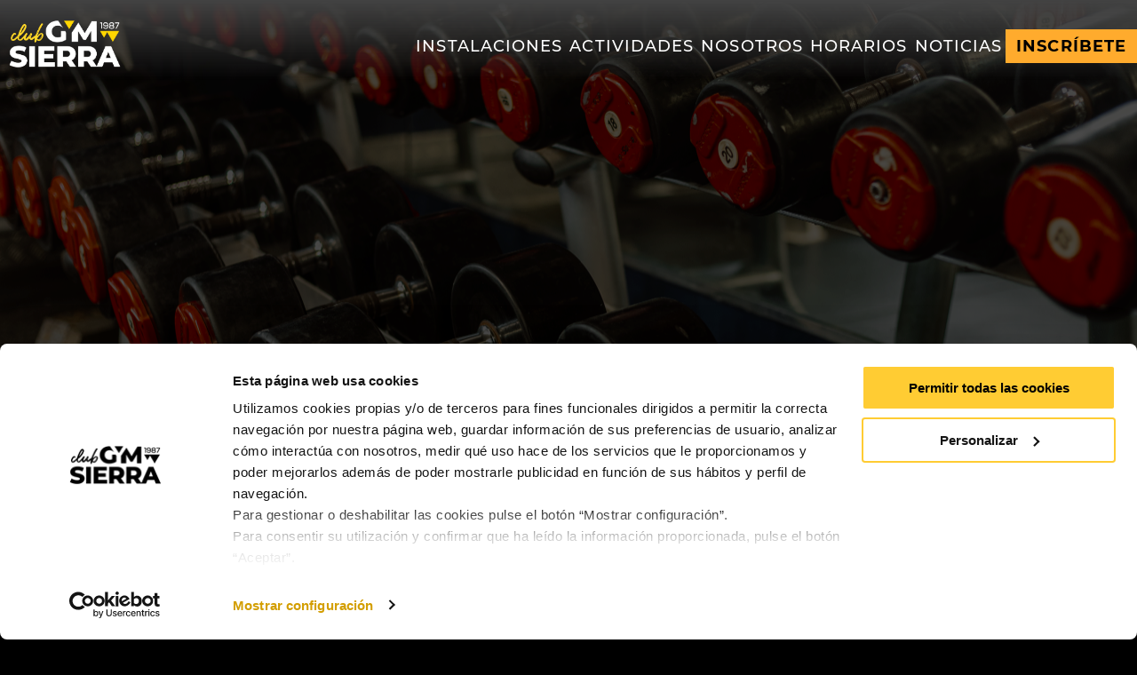

--- FILE ---
content_type: text/html; charset=UTF-8
request_url: https://clubgymsierra.es/comunicado-club-gym-sierra/
body_size: 11207
content:
<!DOCTYPE html>
<html lang="es" prefix="og: https://ogp.me/ns#">
  <head>
    <meta charset="UTF-8">
    <link rel="pingback" href="https://clubgymsierra.es/xmlrpc.php" />
    <title>Comunicado Club Gym Sierra - Club Gym Sierra</title>
    <meta name="description" content="Club Gym Sierra, gimnasio en Córdoba con instalaciones modernas y renovadas. Cuenta con sala de musculación, entrenador personal, piscina climatizada, pilates y mucho más. En Club Gym Sierra te sentirás cuidado gracias a nuestro equipo de profesionales del fitness y la salud.">
    <meta name="viewport" content="width=device-width, initial-scale=1.0, maximum-scale=2.0" />
    <script type="text/javascript" data-cookieconsent="ignore">
	window.dataLayer = window.dataLayer || [];

	function gtag() {
		dataLayer.push(arguments);
	}

	gtag("consent", "default", {
		ad_personalization: "denied",
		ad_storage: "denied",
		ad_user_data: "denied",
		analytics_storage: "denied",
		functionality_storage: "denied",
		personalization_storage: "denied",
		security_storage: "granted",
		wait_for_update: 500,
	});
	gtag("set", "ads_data_redaction", true);
	</script>
<script type="text/javascript"
		id="Cookiebot"
		src="https://consent.cookiebot.com/uc.js"
		data-implementation="wp"
		data-cbid="831e0a23-22bf-4a7d-b612-b7c2b3adecac"
							data-blockingmode="auto"
	></script>
	<style>img:is([sizes="auto" i], [sizes^="auto," i]) { contain-intrinsic-size: 3000px 1500px }</style>
	
<!-- Optimización para motores de búsqueda de Rank Math -  https://rankmath.com/ -->
<meta name="description" content="Estimados amigos/amigas:"/>
<meta name="robots" content="follow, index, max-snippet:-1, max-video-preview:-1, max-image-preview:large"/>
<link rel="canonical" href="https://clubgymsierra.es/comunicado-club-gym-sierra/" />
<meta property="og:locale" content="es_ES" />
<meta property="og:type" content="article" />
<meta property="og:title" content="Comunicado Club Gym Sierra - Club Gym Sierra" />
<meta property="og:description" content="Estimados amigos/amigas:" />
<meta property="og:url" content="https://clubgymsierra.es/comunicado-club-gym-sierra/" />
<meta property="og:site_name" content="Club Gym Sierra" />
<meta property="article:section" content="Noticias" />
<meta property="og:image" content="https://clubgymsierra.es/wp-content/uploads/2020/11/123731426_3440271686048460_5112231909116917077_n.jpg" />
<meta property="og:image:secure_url" content="https://clubgymsierra.es/wp-content/uploads/2020/11/123731426_3440271686048460_5112231909116917077_n.jpg" />
<meta property="og:image:width" content="810" />
<meta property="og:image:height" content="960" />
<meta property="og:image:alt" content="Comunicado Club Gym Sierra" />
<meta property="og:image:type" content="image/jpeg" />
<meta property="article:published_time" content="2020-11-10T09:32:36+01:00" />
<meta name="twitter:card" content="summary_large_image" />
<meta name="twitter:title" content="Comunicado Club Gym Sierra - Club Gym Sierra" />
<meta name="twitter:description" content="Estimados amigos/amigas:" />
<meta name="twitter:image" content="https://clubgymsierra.es/wp-content/uploads/2020/11/123731426_3440271686048460_5112231909116917077_n.jpg" />
<meta name="twitter:label1" content="Escrito por" />
<meta name="twitter:data1" content="dobuss" />
<meta name="twitter:label2" content="Tiempo de lectura" />
<meta name="twitter:data2" content="1 minuto" />
<script type="application/ld+json" class="rank-math-schema">{"@context":"https://schema.org","@graph":[{"@type":["ExerciseGym","Organization"],"@id":"https://clubgymsierra.es/#organization","name":"Club Gym Sierra - Tu Gimnasio en C\u00f3rdoba","url":"https://clubgymsierra.es","logo":{"@type":"ImageObject","@id":"https://clubgymsierra.es/#logo","url":"https://clubgymsierra.es/wp-content/uploads/2020/01/logotipo-club-gym-sierra1-01.jpg","contentUrl":"https://clubgymsierra.es/wp-content/uploads/2020/01/logotipo-club-gym-sierra1-01.jpg","caption":"Club Gym Sierra","inLanguage":"es","width":"703","height":"251"},"openingHours":["Monday,Tuesday,Wednesday,Thursday,Friday,Saturday,Sunday 09:00-17:00"],"image":{"@id":"https://clubgymsierra.es/#logo"}},{"@type":"WebSite","@id":"https://clubgymsierra.es/#website","url":"https://clubgymsierra.es","name":"Club Gym Sierra","publisher":{"@id":"https://clubgymsierra.es/#organization"},"inLanguage":"es"},{"@type":"ImageObject","@id":"https://clubgymsierra.es/wp-content/uploads/2020/11/123731426_3440271686048460_5112231909116917077_n.jpg","url":"https://clubgymsierra.es/wp-content/uploads/2020/11/123731426_3440271686048460_5112231909116917077_n.jpg","width":"810","height":"960","inLanguage":"es"},{"@type":"WebPage","@id":"https://clubgymsierra.es/comunicado-club-gym-sierra/#webpage","url":"https://clubgymsierra.es/comunicado-club-gym-sierra/","name":"Comunicado Club Gym Sierra - Club Gym Sierra","datePublished":"2020-11-10T09:32:36+01:00","dateModified":"2020-11-10T09:32:36+01:00","isPartOf":{"@id":"https://clubgymsierra.es/#website"},"primaryImageOfPage":{"@id":"https://clubgymsierra.es/wp-content/uploads/2020/11/123731426_3440271686048460_5112231909116917077_n.jpg"},"inLanguage":"es"},{"@type":"Person","@id":"https://clubgymsierra.es/author/dobuss/","name":"dobuss","url":"https://clubgymsierra.es/author/dobuss/","image":{"@type":"ImageObject","@id":"https://secure.gravatar.com/avatar/1e31b8250a2557a8d5737586d0bd65b2951f72e6480a058308816e0734ce1b89?s=96&amp;d=mm&amp;r=g","url":"https://secure.gravatar.com/avatar/1e31b8250a2557a8d5737586d0bd65b2951f72e6480a058308816e0734ce1b89?s=96&amp;d=mm&amp;r=g","caption":"dobuss","inLanguage":"es"},"worksFor":{"@id":"https://clubgymsierra.es/#organization"}},{"@type":"BlogPosting","headline":"Comunicado Club Gym Sierra - Club Gym Sierra","datePublished":"2020-11-10T09:32:36+01:00","dateModified":"2020-11-10T09:32:36+01:00","articleSection":"Noticias","author":{"@id":"https://clubgymsierra.es/author/dobuss/","name":"dobuss"},"publisher":{"@id":"https://clubgymsierra.es/#organization"},"description":"Estimados amigos/amigas:","name":"Comunicado Club Gym Sierra - Club Gym Sierra","@id":"https://clubgymsierra.es/comunicado-club-gym-sierra/#richSnippet","isPartOf":{"@id":"https://clubgymsierra.es/comunicado-club-gym-sierra/#webpage"},"image":{"@id":"https://clubgymsierra.es/wp-content/uploads/2020/11/123731426_3440271686048460_5112231909116917077_n.jpg"},"inLanguage":"es","mainEntityOfPage":{"@id":"https://clubgymsierra.es/comunicado-club-gym-sierra/#webpage"}}]}</script>
<!-- /Plugin Rank Math WordPress SEO -->

<link rel='stylesheet prefetch' as='style' id='wp-block-library-css' href='https://clubgymsierra.es/wp-includes/css/dist/block-library/style.min.css' type='text/css' media='all' />
<style id='classic-theme-styles-inline-css' type='text/css'>
/*! This file is auto-generated */
.wp-block-button__link{color:#fff;background-color:#32373c;border-radius:9999px;box-shadow:none;text-decoration:none;padding:calc(.667em + 2px) calc(1.333em + 2px);font-size:1.125em}.wp-block-file__button{background:#32373c;color:#fff;text-decoration:none}
</style>
<style id='global-styles-inline-css' type='text/css'>
:root{--wp--preset--aspect-ratio--square: 1;--wp--preset--aspect-ratio--4-3: 4/3;--wp--preset--aspect-ratio--3-4: 3/4;--wp--preset--aspect-ratio--3-2: 3/2;--wp--preset--aspect-ratio--2-3: 2/3;--wp--preset--aspect-ratio--16-9: 16/9;--wp--preset--aspect-ratio--9-16: 9/16;--wp--preset--color--black: #000000;--wp--preset--color--cyan-bluish-gray: #abb8c3;--wp--preset--color--white: #ffffff;--wp--preset--color--pale-pink: #f78da7;--wp--preset--color--vivid-red: #cf2e2e;--wp--preset--color--luminous-vivid-orange: #ff6900;--wp--preset--color--luminous-vivid-amber: #fcb900;--wp--preset--color--light-green-cyan: #7bdcb5;--wp--preset--color--vivid-green-cyan: #00d084;--wp--preset--color--pale-cyan-blue: #8ed1fc;--wp--preset--color--vivid-cyan-blue: #0693e3;--wp--preset--color--vivid-purple: #9b51e0;--wp--preset--gradient--vivid-cyan-blue-to-vivid-purple: linear-gradient(135deg,rgba(6,147,227,1) 0%,rgb(155,81,224) 100%);--wp--preset--gradient--light-green-cyan-to-vivid-green-cyan: linear-gradient(135deg,rgb(122,220,180) 0%,rgb(0,208,130) 100%);--wp--preset--gradient--luminous-vivid-amber-to-luminous-vivid-orange: linear-gradient(135deg,rgba(252,185,0,1) 0%,rgba(255,105,0,1) 100%);--wp--preset--gradient--luminous-vivid-orange-to-vivid-red: linear-gradient(135deg,rgba(255,105,0,1) 0%,rgb(207,46,46) 100%);--wp--preset--gradient--very-light-gray-to-cyan-bluish-gray: linear-gradient(135deg,rgb(238,238,238) 0%,rgb(169,184,195) 100%);--wp--preset--gradient--cool-to-warm-spectrum: linear-gradient(135deg,rgb(74,234,220) 0%,rgb(151,120,209) 20%,rgb(207,42,186) 40%,rgb(238,44,130) 60%,rgb(251,105,98) 80%,rgb(254,248,76) 100%);--wp--preset--gradient--blush-light-purple: linear-gradient(135deg,rgb(255,206,236) 0%,rgb(152,150,240) 100%);--wp--preset--gradient--blush-bordeaux: linear-gradient(135deg,rgb(254,205,165) 0%,rgb(254,45,45) 50%,rgb(107,0,62) 100%);--wp--preset--gradient--luminous-dusk: linear-gradient(135deg,rgb(255,203,112) 0%,rgb(199,81,192) 50%,rgb(65,88,208) 100%);--wp--preset--gradient--pale-ocean: linear-gradient(135deg,rgb(255,245,203) 0%,rgb(182,227,212) 50%,rgb(51,167,181) 100%);--wp--preset--gradient--electric-grass: linear-gradient(135deg,rgb(202,248,128) 0%,rgb(113,206,126) 100%);--wp--preset--gradient--midnight: linear-gradient(135deg,rgb(2,3,129) 0%,rgb(40,116,252) 100%);--wp--preset--font-size--small: 13px;--wp--preset--font-size--medium: 20px;--wp--preset--font-size--large: 36px;--wp--preset--font-size--x-large: 42px;--wp--preset--spacing--20: 0.44rem;--wp--preset--spacing--30: 0.67rem;--wp--preset--spacing--40: 1rem;--wp--preset--spacing--50: 1.5rem;--wp--preset--spacing--60: 2.25rem;--wp--preset--spacing--70: 3.38rem;--wp--preset--spacing--80: 5.06rem;--wp--preset--shadow--natural: 6px 6px 9px rgba(0, 0, 0, 0.2);--wp--preset--shadow--deep: 12px 12px 50px rgba(0, 0, 0, 0.4);--wp--preset--shadow--sharp: 6px 6px 0px rgba(0, 0, 0, 0.2);--wp--preset--shadow--outlined: 6px 6px 0px -3px rgba(255, 255, 255, 1), 6px 6px rgba(0, 0, 0, 1);--wp--preset--shadow--crisp: 6px 6px 0px rgba(0, 0, 0, 1);}:where(.is-layout-flex){gap: 0.5em;}:where(.is-layout-grid){gap: 0.5em;}body .is-layout-flex{display: flex;}.is-layout-flex{flex-wrap: wrap;align-items: center;}.is-layout-flex > :is(*, div){margin: 0;}body .is-layout-grid{display: grid;}.is-layout-grid > :is(*, div){margin: 0;}:where(.wp-block-columns.is-layout-flex){gap: 2em;}:where(.wp-block-columns.is-layout-grid){gap: 2em;}:where(.wp-block-post-template.is-layout-flex){gap: 1.25em;}:where(.wp-block-post-template.is-layout-grid){gap: 1.25em;}.has-black-color{color: var(--wp--preset--color--black) !important;}.has-cyan-bluish-gray-color{color: var(--wp--preset--color--cyan-bluish-gray) !important;}.has-white-color{color: var(--wp--preset--color--white) !important;}.has-pale-pink-color{color: var(--wp--preset--color--pale-pink) !important;}.has-vivid-red-color{color: var(--wp--preset--color--vivid-red) !important;}.has-luminous-vivid-orange-color{color: var(--wp--preset--color--luminous-vivid-orange) !important;}.has-luminous-vivid-amber-color{color: var(--wp--preset--color--luminous-vivid-amber) !important;}.has-light-green-cyan-color{color: var(--wp--preset--color--light-green-cyan) !important;}.has-vivid-green-cyan-color{color: var(--wp--preset--color--vivid-green-cyan) !important;}.has-pale-cyan-blue-color{color: var(--wp--preset--color--pale-cyan-blue) !important;}.has-vivid-cyan-blue-color{color: var(--wp--preset--color--vivid-cyan-blue) !important;}.has-vivid-purple-color{color: var(--wp--preset--color--vivid-purple) !important;}.has-black-background-color{background-color: var(--wp--preset--color--black) !important;}.has-cyan-bluish-gray-background-color{background-color: var(--wp--preset--color--cyan-bluish-gray) !important;}.has-white-background-color{background-color: var(--wp--preset--color--white) !important;}.has-pale-pink-background-color{background-color: var(--wp--preset--color--pale-pink) !important;}.has-vivid-red-background-color{background-color: var(--wp--preset--color--vivid-red) !important;}.has-luminous-vivid-orange-background-color{background-color: var(--wp--preset--color--luminous-vivid-orange) !important;}.has-luminous-vivid-amber-background-color{background-color: var(--wp--preset--color--luminous-vivid-amber) !important;}.has-light-green-cyan-background-color{background-color: var(--wp--preset--color--light-green-cyan) !important;}.has-vivid-green-cyan-background-color{background-color: var(--wp--preset--color--vivid-green-cyan) !important;}.has-pale-cyan-blue-background-color{background-color: var(--wp--preset--color--pale-cyan-blue) !important;}.has-vivid-cyan-blue-background-color{background-color: var(--wp--preset--color--vivid-cyan-blue) !important;}.has-vivid-purple-background-color{background-color: var(--wp--preset--color--vivid-purple) !important;}.has-black-border-color{border-color: var(--wp--preset--color--black) !important;}.has-cyan-bluish-gray-border-color{border-color: var(--wp--preset--color--cyan-bluish-gray) !important;}.has-white-border-color{border-color: var(--wp--preset--color--white) !important;}.has-pale-pink-border-color{border-color: var(--wp--preset--color--pale-pink) !important;}.has-vivid-red-border-color{border-color: var(--wp--preset--color--vivid-red) !important;}.has-luminous-vivid-orange-border-color{border-color: var(--wp--preset--color--luminous-vivid-orange) !important;}.has-luminous-vivid-amber-border-color{border-color: var(--wp--preset--color--luminous-vivid-amber) !important;}.has-light-green-cyan-border-color{border-color: var(--wp--preset--color--light-green-cyan) !important;}.has-vivid-green-cyan-border-color{border-color: var(--wp--preset--color--vivid-green-cyan) !important;}.has-pale-cyan-blue-border-color{border-color: var(--wp--preset--color--pale-cyan-blue) !important;}.has-vivid-cyan-blue-border-color{border-color: var(--wp--preset--color--vivid-cyan-blue) !important;}.has-vivid-purple-border-color{border-color: var(--wp--preset--color--vivid-purple) !important;}.has-vivid-cyan-blue-to-vivid-purple-gradient-background{background: var(--wp--preset--gradient--vivid-cyan-blue-to-vivid-purple) !important;}.has-light-green-cyan-to-vivid-green-cyan-gradient-background{background: var(--wp--preset--gradient--light-green-cyan-to-vivid-green-cyan) !important;}.has-luminous-vivid-amber-to-luminous-vivid-orange-gradient-background{background: var(--wp--preset--gradient--luminous-vivid-amber-to-luminous-vivid-orange) !important;}.has-luminous-vivid-orange-to-vivid-red-gradient-background{background: var(--wp--preset--gradient--luminous-vivid-orange-to-vivid-red) !important;}.has-very-light-gray-to-cyan-bluish-gray-gradient-background{background: var(--wp--preset--gradient--very-light-gray-to-cyan-bluish-gray) !important;}.has-cool-to-warm-spectrum-gradient-background{background: var(--wp--preset--gradient--cool-to-warm-spectrum) !important;}.has-blush-light-purple-gradient-background{background: var(--wp--preset--gradient--blush-light-purple) !important;}.has-blush-bordeaux-gradient-background{background: var(--wp--preset--gradient--blush-bordeaux) !important;}.has-luminous-dusk-gradient-background{background: var(--wp--preset--gradient--luminous-dusk) !important;}.has-pale-ocean-gradient-background{background: var(--wp--preset--gradient--pale-ocean) !important;}.has-electric-grass-gradient-background{background: var(--wp--preset--gradient--electric-grass) !important;}.has-midnight-gradient-background{background: var(--wp--preset--gradient--midnight) !important;}.has-small-font-size{font-size: var(--wp--preset--font-size--small) !important;}.has-medium-font-size{font-size: var(--wp--preset--font-size--medium) !important;}.has-large-font-size{font-size: var(--wp--preset--font-size--large) !important;}.has-x-large-font-size{font-size: var(--wp--preset--font-size--x-large) !important;}
:where(.wp-block-post-template.is-layout-flex){gap: 1.25em;}:where(.wp-block-post-template.is-layout-grid){gap: 1.25em;}
:where(.wp-block-columns.is-layout-flex){gap: 2em;}:where(.wp-block-columns.is-layout-grid){gap: 2em;}
:root :where(.wp-block-pullquote){font-size: 1.5em;line-height: 1.6;}
</style>
<link rel='stylesheet prefetch' as='style' id='contact-form-7-css' href='https://clubgymsierra.es/wp-content/plugins/contact-form-7/includes/css/styles.css' type='text/css' media='all' />
<style id='contact-form-7-inline-css' type='text/css'>
.wpcf7 .wpcf7-recaptcha iframe {margin-bottom: 0;}.wpcf7 .wpcf7-recaptcha[data-align="center"] > div {margin: 0 auto;}.wpcf7 .wpcf7-recaptcha[data-align="right"] > div {margin: 0 0 0 auto;}
</style>
<link rel='stylesheet preload' as='style' id='normalize-css' href='https://clubgymsierra.es/wp-content/themes/gymsierra/css/normalize.min.css' type='text/css' media='all' />
<link rel='stylesheet' id='slider-css-css' href='https://clubgymsierra.es/wp-content/themes/gymsierra/assets/slider/slick/slick.css' type='text/css' media='all' />
<link rel='stylesheet' id='slider-theme-css-css' href='https://clubgymsierra.es/wp-content/themes/gymsierra/assets/slider/slick/slick-theme.css' type='text/css' media='all' />
<link rel='stylesheet prefetch' as='style' id='lightbox-css' href='https://clubgymsierra.es/wp-content/themes/gymsierra/assets/lightbox/css/lightbox.min.css' type='text/css' media='all' />
<link rel='stylesheet prefetch' as='style' id='icon-fonts-css' href='https://clubgymsierra.es/wp-content/themes/gymsierra/css/icon-fonts/style.min.css' type='text/css' media='all' />
<link rel='stylesheet prefetch' as='style' id='custom-min-css' href='https://clubgymsierra.es/wp-content/themes/gymsierra/css/min.css' type='text/css' media='all' />
<link rel='stylesheet' id='magnificss-css' href='https://clubgymsierra.es/wp-content/themes/gymsierra/css/css/magnific-popup.min.css' type='text/css' media='all' />
<!--n2css--><!--n2js--><script type="text/javascript" src="https://clubgymsierra.es/wp-content/themes/gymsierra/js/jquery-3.4.1.min.js" id="jquery-js"></script>
<link rel="https://api.w.org/" href="https://clubgymsierra.es/wp-json/" /><link rel="alternate" title="JSON" type="application/json" href="https://clubgymsierra.es/wp-json/wp/v2/posts/1201" /><link rel='shortlink' href='https://clubgymsierra.es/?p=1201' />
<link rel="alternate" title="oEmbed (JSON)" type="application/json+oembed" href="https://clubgymsierra.es/wp-json/oembed/1.0/embed?url=https%3A%2F%2Fclubgymsierra.es%2Fcomunicado-club-gym-sierra%2F" />
<link rel="alternate" title="oEmbed (XML)" type="text/xml+oembed" href="https://clubgymsierra.es/wp-json/oembed/1.0/embed?url=https%3A%2F%2Fclubgymsierra.es%2Fcomunicado-club-gym-sierra%2F&#038;format=xml" />
 <script src='https://clubgymsierra.es/wp-content/plugins/dobuss_analitycs-master/frontend_dobuss_analitycs.js'></script>    
    <script type="text/javascript">

    (function(c,l,a,r,i,t,y){

        c[a]=c[a]||function(){(c[a].q=c[a].q||[]).push(arguments)};

        t=l.createElement(r);t.async=1;t.src="https://www.clarity.ms/tag/"+i;

        y=l.getElementsByTagName(r)[0];y.parentNode.insertBefore(t,y);

    })(window, document, "clarity", "script", "ln5m6151sm");

    </script>
  </head>
  <body class="wp-singular post-template-default single single-post postid-1201 single-format-standard wp-theme-gymsierra">
    <main class="contenedor" id="inicio">
      <header>
        <div class="contenedor-header cabecera-header">
                    <div class="header-centrado">
            <div class="wrap-with">
                <div class="extra-header">
                  <div class="logo ">
                    <a href="https://clubgymsierra.es">
                      <img class="lazyload" data-src="https://clubgymsierra.es/wp-content/uploads/2025/03/AF-Logo-Gym-Sierra_Version-principal-blanco.png" alt="Club Gym Sierra" title="Club Gym Sierra" />
                    </a>
                    <div class="menuToggle"></div>
                    <nav id="navigation" class="main-menu">
                      <ul id="menu" class="navigation-main"><li id="menu-item-310" class="menu-item menu-item-type-taxonomy menu-item-object-categoria_instalaciones menu-item-has-children menu-item-310"><a href="https://clubgymsierra.es/categoria_instalaciones/instalaciones/">Instalaciones</a>
<ul class="sub-menu">
	<li id="menu-item-223" class="menu-item menu-item-type-custom menu-item-object-custom menu-item-has-children menu-item-223"><a href="/categoria_instalaciones/gimnasio/">Gimnasio</a>
	<ul class="sub-menu">
		<li id="menu-item-562" class="menu-item menu-item-type-post_type menu-item-object-instalaciones menu-item-562"><a href="https://clubgymsierra.es/instalacion/zona-tonificacion/">Zona Tonificación</a></li>
		<li id="menu-item-561" class="menu-item menu-item-type-post_type menu-item-object-instalaciones menu-item-561"><a href="https://clubgymsierra.es/instalacion/zona-poleas/">Zona Poleas</a></li>
		<li id="menu-item-560" class="menu-item menu-item-type-post_type menu-item-object-instalaciones menu-item-560"><a href="https://clubgymsierra.es/instalacion/zona-excentrica/">Zona Excéntrica</a></li>
		<li id="menu-item-557" class="menu-item menu-item-type-post_type menu-item-object-instalaciones menu-item-557"><a href="https://clubgymsierra.es/instalacion/gluteo-builder/">Gluteo Builder</a></li>
		<li id="menu-item-558" class="menu-item menu-item-type-post_type menu-item-object-instalaciones menu-item-558"><a href="https://clubgymsierra.es/instalacion/zona-cardiovascular/">Zona Cardiovascular</a></li>
		<li id="menu-item-555" class="menu-item menu-item-type-post_type menu-item-object-instalaciones menu-item-555"><a href="https://clubgymsierra.es/instalacion/circuito-express/">Circuito Express</a></li>
		<li id="menu-item-556" class="menu-item menu-item-type-post_type menu-item-object-instalaciones menu-item-556"><a href="https://clubgymsierra.es/instalacion/sala-nautilus/">Sala Nautilus</a></li>
		<li id="menu-item-571" class="menu-item menu-item-type-post_type menu-item-object-instalaciones menu-item-571"><a href="https://clubgymsierra.es/instalacion/zona-crosstraining/">Zona Crosstraining</a></li>
		<li id="menu-item-554" class="menu-item menu-item-type-post_type menu-item-object-instalaciones menu-item-554"><a href="https://clubgymsierra.es/instalacion/zona-trabajo-abdominal/">Zona de Trabajo Abdominal</a></li>
	</ul>
</li>
	<li id="menu-item-226" class="menu-item menu-item-type-custom menu-item-object-custom menu-item-has-children menu-item-226"><a href="/categoria_instalaciones/zona-de-aguas/">Zona de aguas</a>
	<ul class="sub-menu">
		<li id="menu-item-566" class="menu-item menu-item-type-post_type menu-item-object-instalaciones menu-item-566"><a href="https://clubgymsierra.es/instalacion/piscina-climatizada/">Piscina Climatizada</a></li>
		<li id="menu-item-1961" class="menu-item menu-item-type-post_type menu-item-object-instalaciones menu-item-1961"><a href="https://clubgymsierra.es/instalacion/jacuzzi/">Jacuzzi</a></li>
		<li id="menu-item-564" class="menu-item menu-item-type-post_type menu-item-object-instalaciones menu-item-564"><a href="https://clubgymsierra.es/instalacion/hidromasajes/">Hidromasajes</a></li>
		<li id="menu-item-1588" class="menu-item menu-item-type-custom menu-item-object-custom menu-item-1588"><a href="https://clubgymsierra.es/instalacion/sauna-finlandesa/">Sauna</a></li>
	</ul>
</li>
	<li id="menu-item-227" class="menu-item menu-item-type-custom menu-item-object-custom menu-item-has-children menu-item-227"><a href="/categoria_instalaciones/salas-colectivas/">Salas colectivas</a>
	<ul class="sub-menu">
		<li id="menu-item-570" class="menu-item menu-item-type-post_type menu-item-object-instalaciones menu-item-570"><a href="https://clubgymsierra.es/instalacion/sala-spinning/">Sala Spinning</a></li>
		<li id="menu-item-569" class="menu-item menu-item-type-post_type menu-item-object-instalaciones menu-item-569"><a href="https://clubgymsierra.es/instalacion/sala-actividades/">Sala Actividades</a></li>
		<li id="menu-item-572" class="menu-item menu-item-type-post_type menu-item-object-instalaciones menu-item-572"><a href="https://clubgymsierra.es/instalacion/sala-cuerpo-mente/">Sala Cuerpo-Mente</a></li>
	</ul>
</li>
	<li id="menu-item-1665" class="menu-item menu-item-type-post_type menu-item-object-instalaciones menu-item-1665"><a href="https://clubgymsierra.es/instalacion/vestuario/">Vestuario</a></li>
	<li id="menu-item-1897" class="menu-item menu-item-type-post_type menu-item-object-instalaciones menu-item-1897"><a href="https://clubgymsierra.es/instalacion/solarium/">Solárium</a></li>
	<li id="menu-item-577" class="menu-item menu-item-type-post_type menu-item-object-servicios menu-item-577"><a href="https://clubgymsierra.es/servicio/cafeteria/">Cafetería</a></li>
</ul>
</li>
<li id="menu-item-309" class="menu-item menu-item-type-taxonomy menu-item-object-categoria_actividades menu-item-has-children menu-item-309"><a href="https://clubgymsierra.es/categoria_actividades/actividades/">Actividades</a>
<ul class="sub-menu">
	<li id="menu-item-581" class="menu-item menu-item-type-post_type menu-item-object-servicios menu-item-has-children menu-item-581"><a href="https://clubgymsierra.es/servicio/personal-training/">Entrenamiento Personal</a>
	<ul class="sub-menu">
		<li id="menu-item-825" class="menu-item menu-item-type-post_type menu-item-object-servicios menu-item-825"><a href="https://clubgymsierra.es/servicio/kickboxing-training/">Entrenamiento Personal de Kickboxing</a></li>
	</ul>
</li>
	<li id="menu-item-218" class="menu-item menu-item-type-custom menu-item-object-custom menu-item-has-children menu-item-218"><a href="/categoria_actividades/tonificaciones/">Tonificación</a>
	<ul class="sub-menu">
		<li id="menu-item-538" class="menu-item menu-item-type-post_type menu-item-object-actividades menu-item-538"><a href="https://clubgymsierra.es/actividad/tonificacion/">Tonificación</a></li>
		<li id="menu-item-537" class="menu-item menu-item-type-post_type menu-item-object-actividades menu-item-537"><a href="https://clubgymsierra.es/actividad/gap/">GAP</a></li>
		<li id="menu-item-534" class="menu-item menu-item-type-post_type menu-item-object-actividades menu-item-534"><a href="https://clubgymsierra.es/actividad/power-pump/">Body pump</a></li>
		<li id="menu-item-533" class="menu-item menu-item-type-post_type menu-item-object-actividades menu-item-533"><a href="https://clubgymsierra.es/actividad/funcional-cross-training/">Funcional Cross Training</a></li>
		<li id="menu-item-532" class="menu-item menu-item-type-post_type menu-item-object-actividades menu-item-532"><a href="https://clubgymsierra.es/actividad/abdomen-stretching/">Abdomen Stretching</a></li>
		<li id="menu-item-550" class="menu-item menu-item-type-post_type menu-item-object-actividades menu-item-550"><a href="https://clubgymsierra.es/actividad/suelo-pelvido-hipopresivos/">Suelo pélvico / Hipopresivos</a></li>
		<li id="menu-item-546" class="menu-item menu-item-type-post_type menu-item-object-actividades menu-item-546"><a href="https://clubgymsierra.es/actividad/mix-pilates-suspension/">Mix Pilates Suspensión</a></li>
	</ul>
</li>
	<li id="menu-item-222" class="menu-item menu-item-type-custom menu-item-object-custom menu-item-has-children menu-item-222"><a href="/categoria_actividades/cardio/">Cardio</a>
	<ul class="sub-menu">
		<li id="menu-item-541" class="menu-item menu-item-type-post_type menu-item-object-actividades menu-item-541"><a href="https://clubgymsierra.es/actividad/spinning/">Spinning</a></li>
		<li id="menu-item-542" class="menu-item menu-item-type-post_type menu-item-object-actividades menu-item-542"><a href="https://clubgymsierra.es/actividad/gym-boxing/">Gym Boxing</a></li>
		<li id="menu-item-1587" class="menu-item menu-item-type-post_type menu-item-object-actividades menu-item-1587"><a href="https://clubgymsierra.es/actividad/kickboxing-infantil/">Kickboxing infantil</a></li>
		<li id="menu-item-540" class="menu-item menu-item-type-post_type menu-item-object-actividades menu-item-540"><a href="https://clubgymsierra.es/actividad/cardio-tono/">Cardio Tono</a></li>
		<li id="menu-item-545" class="menu-item menu-item-type-post_type menu-item-object-actividades menu-item-545"><a href="https://clubgymsierra.es/actividad/total-body/">Total Body</a></li>
	</ul>
</li>
	<li id="menu-item-237" class="menu-item menu-item-type-custom menu-item-object-custom menu-item-has-children menu-item-237"><a href="/categoria_actividades/mente-cuerpo/">Mente-Cuerpo</a>
	<ul class="sub-menu">
		<li id="menu-item-535" class="menu-item menu-item-type-post_type menu-item-object-actividades menu-item-535"><a href="https://clubgymsierra.es/actividad/escuela-de-espalda/">Escuela de Espalda</a></li>
		<li id="menu-item-547" class="menu-item menu-item-type-post_type menu-item-object-actividades menu-item-547"><a href="https://clubgymsierra.es/actividad/pilates/">Pilates</a></li>
		<li id="menu-item-548" class="menu-item menu-item-type-post_type menu-item-object-actividades menu-item-548"><a href="https://clubgymsierra.es/actividad/yoga/">Yoga</a></li>
		<li id="menu-item-549" class="menu-item menu-item-type-post_type menu-item-object-actividades menu-item-549"><a href="https://clubgymsierra.es/actividad/yoguilates/">Yoguilates</a></li>
	</ul>
</li>
	<li id="menu-item-551" class="menu-item menu-item-type-post_type menu-item-object-actividades menu-item-551"><a href="https://clubgymsierra.es/actividad/zumdance/">Zumdance</a></li>
	<li id="menu-item-2058" class="menu-item menu-item-type-taxonomy menu-item-object-categoria_actividades menu-item-has-children menu-item-2058"><a href="https://clubgymsierra.es/categoria_actividades/aqua/">Aqua</a>
	<ul class="sub-menu">
		<li id="menu-item-2059" class="menu-item menu-item-type-post_type menu-item-object-actividades menu-item-2059"><a href="https://clubgymsierra.es/actividad/nado-libre/">Nado Libre</a></li>
		<li id="menu-item-1954" class="menu-item menu-item-type-post_type menu-item-object-actividades menu-item-1954"><a href="https://clubgymsierra.es/actividad/aquagym/">Aquagym</a></li>
	</ul>
</li>
</ul>
</li>
<li id="menu-item-478" class="menu-item menu-item-type-post_type menu-item-object-page menu-item-478"><a href="https://clubgymsierra.es/club-gym-sierra/">Nosotros</a></li>
<li id="menu-item-1707" class="menu-item menu-item-type-post_type menu-item-object-page menu-item-1707"><a href="https://clubgymsierra.es/horario-de-clases/">Horarios</a></li>
<li id="menu-item-1933" class="menu-item menu-item-type-taxonomy menu-item-object-category current-post-ancestor current-menu-parent current-post-parent menu-item-1933"><a href="https://clubgymsierra.es/noticias/">Noticias</a></li>
<li id="menu-item-430" class="menu-item menu-item-type-post_type menu-item-object-page menu-item-430"><a href="https://clubgymsierra.es/inscribete/">Inscríbete</a></li>
</ul>                    </nav>
                  </div>
                  <nav class="nav-menu-mobile" aria-label="{{ wp_get_nav_menu_name('primary_navigation') }}">
                    <ul id="nav-menu" class="navigation-menu"><li class="menu-item menu-item-type-taxonomy menu-item-object-categoria_instalaciones menu-item-has-children menu-item-310"><a href="https://clubgymsierra.es/categoria_instalaciones/instalaciones/">Instalaciones</a>
<ul class="sub-menu">
	<li class="menu-item menu-item-type-custom menu-item-object-custom menu-item-has-children menu-item-223"><a href="/categoria_instalaciones/gimnasio/">Gimnasio</a>
	<ul class="sub-menu">
		<li class="menu-item menu-item-type-post_type menu-item-object-instalaciones menu-item-562"><a href="https://clubgymsierra.es/instalacion/zona-tonificacion/">Zona Tonificación</a></li>
		<li class="menu-item menu-item-type-post_type menu-item-object-instalaciones menu-item-561"><a href="https://clubgymsierra.es/instalacion/zona-poleas/">Zona Poleas</a></li>
		<li class="menu-item menu-item-type-post_type menu-item-object-instalaciones menu-item-560"><a href="https://clubgymsierra.es/instalacion/zona-excentrica/">Zona Excéntrica</a></li>
		<li class="menu-item menu-item-type-post_type menu-item-object-instalaciones menu-item-557"><a href="https://clubgymsierra.es/instalacion/gluteo-builder/">Gluteo Builder</a></li>
		<li class="menu-item menu-item-type-post_type menu-item-object-instalaciones menu-item-558"><a href="https://clubgymsierra.es/instalacion/zona-cardiovascular/">Zona Cardiovascular</a></li>
		<li class="menu-item menu-item-type-post_type menu-item-object-instalaciones menu-item-555"><a href="https://clubgymsierra.es/instalacion/circuito-express/">Circuito Express</a></li>
		<li class="menu-item menu-item-type-post_type menu-item-object-instalaciones menu-item-556"><a href="https://clubgymsierra.es/instalacion/sala-nautilus/">Sala Nautilus</a></li>
		<li class="menu-item menu-item-type-post_type menu-item-object-instalaciones menu-item-571"><a href="https://clubgymsierra.es/instalacion/zona-crosstraining/">Zona Crosstraining</a></li>
		<li class="menu-item menu-item-type-post_type menu-item-object-instalaciones menu-item-554"><a href="https://clubgymsierra.es/instalacion/zona-trabajo-abdominal/">Zona de Trabajo Abdominal</a></li>
	</ul>
</li>
	<li class="menu-item menu-item-type-custom menu-item-object-custom menu-item-has-children menu-item-226"><a href="/categoria_instalaciones/zona-de-aguas/">Zona de aguas</a>
	<ul class="sub-menu">
		<li class="menu-item menu-item-type-post_type menu-item-object-instalaciones menu-item-566"><a href="https://clubgymsierra.es/instalacion/piscina-climatizada/">Piscina Climatizada</a></li>
		<li class="menu-item menu-item-type-post_type menu-item-object-instalaciones menu-item-1961"><a href="https://clubgymsierra.es/instalacion/jacuzzi/">Jacuzzi</a></li>
		<li class="menu-item menu-item-type-post_type menu-item-object-instalaciones menu-item-564"><a href="https://clubgymsierra.es/instalacion/hidromasajes/">Hidromasajes</a></li>
		<li class="menu-item menu-item-type-custom menu-item-object-custom menu-item-1588"><a href="https://clubgymsierra.es/instalacion/sauna-finlandesa/">Sauna</a></li>
	</ul>
</li>
	<li class="menu-item menu-item-type-custom menu-item-object-custom menu-item-has-children menu-item-227"><a href="/categoria_instalaciones/salas-colectivas/">Salas colectivas</a>
	<ul class="sub-menu">
		<li class="menu-item menu-item-type-post_type menu-item-object-instalaciones menu-item-570"><a href="https://clubgymsierra.es/instalacion/sala-spinning/">Sala Spinning</a></li>
		<li class="menu-item menu-item-type-post_type menu-item-object-instalaciones menu-item-569"><a href="https://clubgymsierra.es/instalacion/sala-actividades/">Sala Actividades</a></li>
		<li class="menu-item menu-item-type-post_type menu-item-object-instalaciones menu-item-572"><a href="https://clubgymsierra.es/instalacion/sala-cuerpo-mente/">Sala Cuerpo-Mente</a></li>
	</ul>
</li>
	<li class="menu-item menu-item-type-post_type menu-item-object-instalaciones menu-item-1665"><a href="https://clubgymsierra.es/instalacion/vestuario/">Vestuario</a></li>
	<li class="menu-item menu-item-type-post_type menu-item-object-instalaciones menu-item-1897"><a href="https://clubgymsierra.es/instalacion/solarium/">Solárium</a></li>
	<li class="menu-item menu-item-type-post_type menu-item-object-servicios menu-item-577"><a href="https://clubgymsierra.es/servicio/cafeteria/">Cafetería</a></li>
</ul>
</li>
<li class="menu-item menu-item-type-taxonomy menu-item-object-categoria_actividades menu-item-has-children menu-item-309"><a href="https://clubgymsierra.es/categoria_actividades/actividades/">Actividades</a>
<ul class="sub-menu">
	<li class="menu-item menu-item-type-post_type menu-item-object-servicios menu-item-has-children menu-item-581"><a href="https://clubgymsierra.es/servicio/personal-training/">Entrenamiento Personal</a>
	<ul class="sub-menu">
		<li class="menu-item menu-item-type-post_type menu-item-object-servicios menu-item-825"><a href="https://clubgymsierra.es/servicio/kickboxing-training/">Entrenamiento Personal de Kickboxing</a></li>
	</ul>
</li>
	<li class="menu-item menu-item-type-custom menu-item-object-custom menu-item-has-children menu-item-218"><a href="/categoria_actividades/tonificaciones/">Tonificación</a>
	<ul class="sub-menu">
		<li class="menu-item menu-item-type-post_type menu-item-object-actividades menu-item-538"><a href="https://clubgymsierra.es/actividad/tonificacion/">Tonificación</a></li>
		<li class="menu-item menu-item-type-post_type menu-item-object-actividades menu-item-537"><a href="https://clubgymsierra.es/actividad/gap/">GAP</a></li>
		<li class="menu-item menu-item-type-post_type menu-item-object-actividades menu-item-534"><a href="https://clubgymsierra.es/actividad/power-pump/">Body pump</a></li>
		<li class="menu-item menu-item-type-post_type menu-item-object-actividades menu-item-533"><a href="https://clubgymsierra.es/actividad/funcional-cross-training/">Funcional Cross Training</a></li>
		<li class="menu-item menu-item-type-post_type menu-item-object-actividades menu-item-532"><a href="https://clubgymsierra.es/actividad/abdomen-stretching/">Abdomen Stretching</a></li>
		<li class="menu-item menu-item-type-post_type menu-item-object-actividades menu-item-550"><a href="https://clubgymsierra.es/actividad/suelo-pelvido-hipopresivos/">Suelo pélvico / Hipopresivos</a></li>
		<li class="menu-item menu-item-type-post_type menu-item-object-actividades menu-item-546"><a href="https://clubgymsierra.es/actividad/mix-pilates-suspension/">Mix Pilates Suspensión</a></li>
	</ul>
</li>
	<li class="menu-item menu-item-type-custom menu-item-object-custom menu-item-has-children menu-item-222"><a href="/categoria_actividades/cardio/">Cardio</a>
	<ul class="sub-menu">
		<li class="menu-item menu-item-type-post_type menu-item-object-actividades menu-item-541"><a href="https://clubgymsierra.es/actividad/spinning/">Spinning</a></li>
		<li class="menu-item menu-item-type-post_type menu-item-object-actividades menu-item-542"><a href="https://clubgymsierra.es/actividad/gym-boxing/">Gym Boxing</a></li>
		<li class="menu-item menu-item-type-post_type menu-item-object-actividades menu-item-1587"><a href="https://clubgymsierra.es/actividad/kickboxing-infantil/">Kickboxing infantil</a></li>
		<li class="menu-item menu-item-type-post_type menu-item-object-actividades menu-item-540"><a href="https://clubgymsierra.es/actividad/cardio-tono/">Cardio Tono</a></li>
		<li class="menu-item menu-item-type-post_type menu-item-object-actividades menu-item-545"><a href="https://clubgymsierra.es/actividad/total-body/">Total Body</a></li>
	</ul>
</li>
	<li class="menu-item menu-item-type-custom menu-item-object-custom menu-item-has-children menu-item-237"><a href="/categoria_actividades/mente-cuerpo/">Mente-Cuerpo</a>
	<ul class="sub-menu">
		<li class="menu-item menu-item-type-post_type menu-item-object-actividades menu-item-535"><a href="https://clubgymsierra.es/actividad/escuela-de-espalda/">Escuela de Espalda</a></li>
		<li class="menu-item menu-item-type-post_type menu-item-object-actividades menu-item-547"><a href="https://clubgymsierra.es/actividad/pilates/">Pilates</a></li>
		<li class="menu-item menu-item-type-post_type menu-item-object-actividades menu-item-548"><a href="https://clubgymsierra.es/actividad/yoga/">Yoga</a></li>
		<li class="menu-item menu-item-type-post_type menu-item-object-actividades menu-item-549"><a href="https://clubgymsierra.es/actividad/yoguilates/">Yoguilates</a></li>
	</ul>
</li>
	<li class="menu-item menu-item-type-post_type menu-item-object-actividades menu-item-551"><a href="https://clubgymsierra.es/actividad/zumdance/">Zumdance</a></li>
	<li class="menu-item menu-item-type-taxonomy menu-item-object-categoria_actividades menu-item-has-children menu-item-2058"><a href="https://clubgymsierra.es/categoria_actividades/aqua/">Aqua</a>
	<ul class="sub-menu">
		<li class="menu-item menu-item-type-post_type menu-item-object-actividades menu-item-2059"><a href="https://clubgymsierra.es/actividad/nado-libre/">Nado Libre</a></li>
		<li class="menu-item menu-item-type-post_type menu-item-object-actividades menu-item-1954"><a href="https://clubgymsierra.es/actividad/aquagym/">Aquagym</a></li>
	</ul>
</li>
</ul>
</li>
<li class="menu-item menu-item-type-post_type menu-item-object-page menu-item-478"><a href="https://clubgymsierra.es/club-gym-sierra/">Nosotros</a></li>
<li class="menu-item menu-item-type-post_type menu-item-object-page menu-item-1707"><a href="https://clubgymsierra.es/horario-de-clases/">Horarios</a></li>
<li class="menu-item menu-item-type-taxonomy menu-item-object-category current-post-ancestor current-menu-parent current-post-parent menu-item-1933"><a href="https://clubgymsierra.es/noticias/">Noticias</a></li>
<li class="menu-item menu-item-type-post_type menu-item-object-page menu-item-430"><a href="https://clubgymsierra.es/inscribete/">Inscríbete</a></li>
</ul>                    <div class="menu-extra">
                        <!-- sacar telefono, wasap, mail y redes sociales -->
                                                <a href="tel:+34957280711" class="extra-e e-tel">
                            <div class="extra-telefono"></div>
                            957 280 711  
                        </a>

                                                <a class="extra-e e-whatsapp"
                            target="_blank"
                            href="https://api.whatsapp.com/send/?phone=34635509992&text=¡Hola!">
                            <div class="extra-whatsapp"></div>
                            Whatsapp
                        </a>

                                                <a href="mailto:info@clubgymsierra.es" class="extra-e e-email">
                            <div class="extra-email"></div>
                            Mail  
                        </a>

                        <div class="extra-e redes-sociales">
                                                        <a href="https://www.facebook.com/gymsierra/" class="icono-rrss">
                                <div class="ic ic-fb"></div>
                            </a>
                                                        <a href="https://www.instagram.com/clubgymsierra/" class="icono-rrss">
                                <div class="ic ic-ig"></div>
                            </a>
                                                        <a href="https://twitter.com/gym_sierra" class="icono-rrss">
                                <div class="ic ic-tw"></div>
                            </a>
                                                            <a href="https://www.youtube.com/user/CLUBGYMSIERRA/videos" class="icono-rrss">
                                    <div class="ic ic-yt"></div> 
                                </a>
                                                        </div>
                    </div>
                  </nav>
                </div>
            </div>
          </div>

          <div class="template-banner-flechas"></div>
        </div>
        <!-- Botón flotante Whatsapp -->
                    <a class="whatsapp-flotante-hero"
                target="_blank"
                href="https://api.whatsapp.com/send/?phone=34635509992&text=¡Hola!">
                <div class="whatsapp-flotante"></div>
            </a>
              </header>
      <main class="contenido">
<!-- Cabecera Banner -->
<div class="banner-internas-img">
			<img class="banner-internas__img lazyload" data-src="https://clubgymsierra.es/wp-content/uploads/2024/03/Gym-Sierra-79-1.jpg" title="Gym Sierra -79" alt="" />
		<div class="img-logo-cortina">
		<div class="banner-internas__content">

		</div>
	</div>
</div>

<div class='content-title-image'>Noticias</div>
  <main class="wrapper-blog-single">
    <section class="blog">
            	<article class="post-1201 post type-post status-publish format-standard has-post-thumbnail hentry category-noticias" id="post-1201">
      		<img class="imagen_blog_dentro lazyload" data-src="https://clubgymsierra.es/wp-content/uploads/2020/11/123731426_3440271686048460_5112231909116917077_n.jpg" title="Comunicado Club Gym Sierra" alt="Comunicado Club Gym Sierra"/>          <div class="blog-text">
          	<h1 class="titulo_blog">Comunicado Club Gym Sierra</h1>
    				<div class="meta"><em>10 Nov 2020</em> -  Publicado en <a href="https://clubgymsierra.es/noticias/" rel="category tag">Noticias</a></div>
            <p>Estimados amigos/amigas:</p>
<p>Suponemos estarán en conocimiento de las órdenes que la Junta de Andalucía ha cursado en el día de ayer, ocho de noviembre,  referentes a la limitación de actividades en distintos sectores de nuestra ciudad.</p>
<p>Sorpresivamente, sectores como la peluquería o estancos tienen unos horarios de actividad que los califican como esenciales.</p>
<p>Todavía no comprenden estas eminencias que nos dirigen, el beneficio que la actividad física tiene para quien la practica. Es casi seguro que, de tan ocupados como están, no la hagan y así no puedan entenderla.</p>
<p>Al ser la hora de cese de actividades a las 18:00, no hemos visto obligados a realizar un reajuste de horarios y actividades, a fin de que, dentro de lo posible, el perjuicio sea lo más pequeño posible para quienes asistían al Club a partir de la hora final fijada.</p>
<p>En nuestra página web disponen del nuevo cuadro horario, al mismo tiempo que en las RRSS. Cualquier consulta que necesiten hacer,  en recepción del Club trataremos de aclararla.</p>
<p>Rogamos su comprensión  en esta situación y les pedimos su colaboración en estas dos semanas que han señalado, de momento, deseando que con nuestro buen comportamiento ciudadano, se consiga rebajar la cifra  de afectados por la terrible pandemia que nos azota.</p>
<p>Nos hacemos falta.</p>
<p>Mis saludos más afectuosos.</p>
<p>José Espino</p>
        </div>
        </article>
  				   <div class="navigation"></div>
    </section>
    <aside class="sidebar-blog-wrapper">
        <div id="widget-area" class="widget-area">
    <aside id="search-3" class="widget-blog widget_search"><form role="search" method="get" id="searchform" class="searchform" action="https://clubgymsierra.es/">
				<div>
					<label class="screen-reader-text" for="s">Buscar:</label>
					<input type="text" value="" name="s" id="s" />
					<input type="submit" id="searchsubmit" value="Buscar" />
				</div>
			</form></aside>
		<aside id="recent-posts-2" class="widget-blog widget_recent_entries">
		<h3 class="widget-title">Entradas recientes<h3/>
		<ul>
											<li>
					<a href="https://clubgymsierra.es/desayunos-fitness-faciles-rapidos-y-sanos/">Desayunos fitness fáciles, rápidos y sanos</a>
									</li>
											<li>
					<a href="https://clubgymsierra.es/activa-tu-cuerpo-ejercicios-de-movilidad-articular-que-marcan-la-diferencia/">Activa tu cuerpo: ejercicios de movilidad articular que marcan la diferencia</a>
									</li>
											<li>
					<a href="https://clubgymsierra.es/presoterapia-deportiva-el-secreto-para-acelerar-tu-recuperacion/">Presoterapia deportiva: el secreto para acelerar tu recuperación</a>
									</li>
											<li>
					<a href="https://clubgymsierra.es/cuanto-musculo-pierdes-en-un-mes-sin-entrenar-2/">¿Cuánto músculo pierdes en un mes sin entrenar?</a>
									</li>
											<li>
					<a href="https://clubgymsierra.es/entrenas-sin-ver-cambios-estas-podrian-ser-las-razones/">¿Entrenas sin ver cambios? Estas podrían ser las razones</a>
									</li>
					</ul>

		</aside><aside id="categories-2" class="widget-blog widget_categories"><h3 class="widget-title">Categorías<h3/>
			<ul>
					<li class="cat-item cat-item-1"><a href="https://clubgymsierra.es/noticias/">Noticias</a>
</li>
			</ul>

			</aside>  </div>
    </aside>



</main>
		</main>
		<footer class="footer">
			<section class="inner-footer">
				<section class="top-footer">
					<!-- sacar logo y redes sociales -->
					<div class="logo-column">
						<div class="logotipo">
							<a href="https://clubgymsierra.es">
								<img src="https://clubgymsierra.es/wp-content/uploads/2025/03/AF-Logo-Gym-Sierra_Version-principal-blanco.png" alt="Club Gym Sierra" title="Club Gym Sierra" />
							</a>
						</div>
						<div class="redes-sociales-footer">
														<a href="https://www.facebook.com/gymsierra/" class="icono-rrss">
								<div class="icf icf-fb"></div>
							</a>
														<a href="https://www.instagram.com/clubgymsierra/" class="icono-rrss">
								<div class="icf icf-ig"></div>
							</a>
														<a href="https://twitter.com/gym_sierra" class="icono-rrss">
								<div class="icf icf-tw"></div>
							</a>
															<a href="https://www.youtube.com/user/CLUBGYMSIERRA/videos" class="icono-rrss">
									<div class="icf icf-yt"></div> 
								</a>
														</div>
						<div class="extra-info">
							<img width="300" height="213" src="https://clubgymsierra.es/wp-content/uploads/2024/10/squash-subv-300x213.jpg" class="attachment-medium size-medium" alt="" decoding="async" loading="lazy" />						</div>
					</div>
					<div class="app-stores">
											<div class="mensaje-app-stores">Descarga nuestra app</div>					
												<div class="app-store">
															<a href="#" class="app-store">
									<img src="https://clubgymsierra.es/wp-content/uploads/2023/11/google-play-badge.png" alt="app-store">
								</a>
																<a href="#" class="app-store">
									<img src="https://clubgymsierra.es/wp-content/uploads/2023/11/Download_on_the_App_Store.png" alt="app-store">
								</a>
															</div>
												<div class="sello-footer">
											</div>
					</div>
					<div class="shortcode-formulario">
						Suscríbete a nuestro blog
<div class="wpcf7 no-js" id="wpcf7-f245-o1" lang="es-ES" dir="ltr" data-wpcf7-id="245">
<div class="screen-reader-response"><p role="status" aria-live="polite" aria-atomic="true"></p> <ul></ul></div>
<form action="/comunicado-club-gym-sierra/#wpcf7-f245-o1" method="post" class="wpcf7-form init" aria-label="Formulario de contacto" novalidate="novalidate" data-status="init">
<fieldset class="hidden-fields-container"><input type="hidden" name="_wpcf7" value="245" /><input type="hidden" name="_wpcf7_version" value="6.1.2" /><input type="hidden" name="_wpcf7_locale" value="es_ES" /><input type="hidden" name="_wpcf7_unit_tag" value="wpcf7-f245-o1" /><input type="hidden" name="_wpcf7_container_post" value="0" /><input type="hidden" name="_wpcf7_posted_data_hash" value="" /><input type="hidden" name="_wpcf7_recaptcha_response" value="" />
</fieldset>
<p><span class="wpcf7-form-control-wrap" data-name="email"><input size="40" maxlength="400" class="wpcf7-form-control wpcf7-email wpcf7-validates-as-required wpcf7-text wpcf7-validates-as-email" aria-required="true" aria-invalid="false" placeholder="Escribe tu correo aquí" value="" type="email" name="email" /></span><br />
<span class="wpcf7-form-control-wrap recaptcha" data-name="recaptcha"><span data-sitekey="6LdRwHIcAAAAABXPt2IOiEjJbeNvBixbNzdSTA2J" data-align="center" class="wpcf7-form-control wpcf7-recaptcha g-recaptcha"></span>
<noscript>
	<div class="grecaptcha-noscript">
		<iframe src="https://www.google.com/recaptcha/api/fallback?k=6LdRwHIcAAAAABXPt2IOiEjJbeNvBixbNzdSTA2J" frameborder="0" scrolling="no" width="310" height="430">
		</iframe>
		<textarea name="g-recaptcha-response" rows="3" cols="40" placeholder="Aquí la respuesta de reCAPTCHA">
		</textarea>
	</div>
</noscript>
</span><br />
<span class="wpcf7-form-control-wrap" data-name="acceptance-832"><span class="wpcf7-form-control wpcf7-acceptance"><span class="wpcf7-list-item"><label><input type="checkbox" name="acceptance-832" value="1" aria-invalid="false" /><span class="wpcf7-list-item-label">He leído y acepto los Avisos legales</span></label></span></span></span><br />
<input class="wpcf7-form-control wpcf7-submit has-spinner" type="submit" value="Enviar" />
</p><div class="wpcf7-response-output" aria-hidden="true"></div>
</form>
</div>
					</div>
				</section>
				<section class="footer-bottom">
					<nav id="navigation-footer" class="menu-footer">
						<ul id="menu-menu-politicas" class="menu-footer-politicas"><li id="menu-item-2204" class="menu-item menu-item-type-post_type menu-item-object-page menu-item-2204"><a href="https://clubgymsierra.es/aviso-legal/">Aviso Legal</a></li>
<li id="menu-item-1708" class="menu-item menu-item-type-post_type menu-item-object-page menu-item-1708"><a href="https://clubgymsierra.es/politica-privacidad/">Política Privacidad</a></li>
<li id="menu-item-795" class="menu-item menu-item-type-post_type menu-item-object-page menu-item-795"><a href="https://clubgymsierra.es/politica-de-cookies/">Cookies</a></li>
</ul>					</nav>
					<div class="ffirmas">
													<a href="https://www.google.com/search?q=agencia+de+publicidad+bebrand" class="firma">
								<span class="texto-agencia"> Agencia de Publicidad</span>
								<span class="nombre-agencia">BEBRAND</span>
							</a>
														<a href="https://www.google.com/search?q=agencia+de+marketing+digital+dobuss" class="firma">
								<span class="texto-agencia">Agencia SEO</span>
								<span class="nombre-agencia">DOBUSS</span>
							</a>
												</div>
				</section>		
			</section>	
		</footer>
	</body>
<script type="speculationrules">
{"prefetch":[{"source":"document","where":{"and":[{"href_matches":"\/*"},{"not":{"href_matches":["\/wp-*.php","\/wp-admin\/*","\/wp-content\/uploads\/*","\/wp-content\/*","\/wp-content\/plugins\/*","\/wp-content\/themes\/gymsierra\/*","\/*\\?(.+)"]}},{"not":{"selector_matches":"a[rel~=\"nofollow\"]"}},{"not":{"selector_matches":".no-prefetch, .no-prefetch a"}}]},"eagerness":"conservative"}]}
</script>
<script type="text/javascript" src="https://clubgymsierra.es/wp-includes/js/dist/hooks.min.js" id="wp-hooks-js"></script>
<script type="text/javascript" src="https://clubgymsierra.es/wp-includes/js/dist/i18n.min.js" id="wp-i18n-js"></script>
<script type="text/javascript" id="wp-i18n-js-after">
/* <![CDATA[ */
wp.i18n.setLocaleData( { 'text direction\u0004ltr': [ 'ltr' ] } );
/* ]]> */
</script>
<script type="text/javascript" src="https://clubgymsierra.es/wp-content/plugins/contact-form-7/includes/swv/js/index.js" id="swv-js"></script>
<script type="text/javascript" id="contact-form-7-js-translations">
/* <![CDATA[ */
( function( domain, translations ) {
	var localeData = translations.locale_data[ domain ] || translations.locale_data.messages;
	localeData[""].domain = domain;
	wp.i18n.setLocaleData( localeData, domain );
} )( "contact-form-7", {"translation-revision-date":"2025-09-30 06:27:56+0000","generator":"GlotPress\/4.0.1","domain":"messages","locale_data":{"messages":{"":{"domain":"messages","plural-forms":"nplurals=2; plural=n != 1;","lang":"es"},"This contact form is placed in the wrong place.":["Este formulario de contacto est\u00e1 situado en el lugar incorrecto."],"Error:":["Error:"]}},"comment":{"reference":"includes\/js\/index.js"}} );
/* ]]> */
</script>
<script type="text/javascript" id="contact-form-7-js-before">
/* <![CDATA[ */
var wpcf7 = {
    "api": {
        "root": "https:\/\/clubgymsierra.es\/wp-json\/",
        "namespace": "contact-form-7\/v1"
    }
};
/* ]]> */
</script>
<script type="text/javascript" defer="defer" src="https://clubgymsierra.es/wp-content/plugins/contact-form-7/includes/js/index.js" id="contact-form-7-js"></script>
<script type="text/javascript" async="async" src="https://clubgymsierra.es/wp-content/themes/gymsierra/js/lazysizes.min.js" id="lazysizes-js"></script>
<script type="text/javascript" defer="defer" src="https://clubgymsierra.es/wp-content/themes/gymsierra/assets/lightbox/js/lightbox.min.js" id="lightbox-js"></script>
<script type="text/javascript" src="https://clubgymsierra.es/wp-content/themes/gymsierra/assets/slider/slick/slick.min.js" id="slick-slider-js"></script>
<script type="text/javascript" defer="defer" src="https://clubgymsierra.es/wp-content/themes/gymsierra/js/custom.js" id="customjs-js"></script>
<script type="text/javascript" src="https://clubgymsierra.es/wp-content/themes/gymsierra/js/jquery.magnific-popup.min.js" id="magnificjs-js"></script>
<script type="text/javascript" src="https://clubgymsierra.es/wp-content/plugins/wpcf7-recaptcha/assets/js/wpcf7-recaptcha-controls.js" id="wpcf7-recaptcha-controls-js"></script>
<script type="text/javascript" id="google-recaptcha-js-extra">
/* <![CDATA[ */
var wpcf7iqfix = {"recaptcha_empty":"Por favor, verifica que no eres un robot.","response_err":"wpcf7-recaptcha: No se ha podido verificar la respuesta de reCAPTCHA."};
/* ]]> */
</script>
<script type="text/javascript" src="https://www.google.com/recaptcha/api.js" id="google-recaptcha-js"></script>
<script>function loadScript(a){var b=document.getElementsByTagName("head")[0],c=document.createElement("script");c.type="text/javascript",c.src="https://tracker.metricool.com/resources/be.js",c.onreadystatechange=a,c.onload=a,b.appendChild(c)}loadScript(function(){beTracker.t({hash:"6725818e6f273da3c78a69abd28b3e6d"})});</script>
</html>


--- FILE ---
content_type: text/html; charset=utf-8
request_url: https://www.google.com/recaptcha/api2/anchor?ar=1&k=6LdRwHIcAAAAABXPt2IOiEjJbeNvBixbNzdSTA2J&co=aHR0cHM6Ly9jbHViZ3ltc2llcnJhLmVzOjQ0Mw..&hl=en&v=PoyoqOPhxBO7pBk68S4YbpHZ&size=normal&anchor-ms=20000&execute-ms=30000&cb=p8hewglrgx31
body_size: 49509
content:
<!DOCTYPE HTML><html dir="ltr" lang="en"><head><meta http-equiv="Content-Type" content="text/html; charset=UTF-8">
<meta http-equiv="X-UA-Compatible" content="IE=edge">
<title>reCAPTCHA</title>
<style type="text/css">
/* cyrillic-ext */
@font-face {
  font-family: 'Roboto';
  font-style: normal;
  font-weight: 400;
  font-stretch: 100%;
  src: url(//fonts.gstatic.com/s/roboto/v48/KFO7CnqEu92Fr1ME7kSn66aGLdTylUAMa3GUBHMdazTgWw.woff2) format('woff2');
  unicode-range: U+0460-052F, U+1C80-1C8A, U+20B4, U+2DE0-2DFF, U+A640-A69F, U+FE2E-FE2F;
}
/* cyrillic */
@font-face {
  font-family: 'Roboto';
  font-style: normal;
  font-weight: 400;
  font-stretch: 100%;
  src: url(//fonts.gstatic.com/s/roboto/v48/KFO7CnqEu92Fr1ME7kSn66aGLdTylUAMa3iUBHMdazTgWw.woff2) format('woff2');
  unicode-range: U+0301, U+0400-045F, U+0490-0491, U+04B0-04B1, U+2116;
}
/* greek-ext */
@font-face {
  font-family: 'Roboto';
  font-style: normal;
  font-weight: 400;
  font-stretch: 100%;
  src: url(//fonts.gstatic.com/s/roboto/v48/KFO7CnqEu92Fr1ME7kSn66aGLdTylUAMa3CUBHMdazTgWw.woff2) format('woff2');
  unicode-range: U+1F00-1FFF;
}
/* greek */
@font-face {
  font-family: 'Roboto';
  font-style: normal;
  font-weight: 400;
  font-stretch: 100%;
  src: url(//fonts.gstatic.com/s/roboto/v48/KFO7CnqEu92Fr1ME7kSn66aGLdTylUAMa3-UBHMdazTgWw.woff2) format('woff2');
  unicode-range: U+0370-0377, U+037A-037F, U+0384-038A, U+038C, U+038E-03A1, U+03A3-03FF;
}
/* math */
@font-face {
  font-family: 'Roboto';
  font-style: normal;
  font-weight: 400;
  font-stretch: 100%;
  src: url(//fonts.gstatic.com/s/roboto/v48/KFO7CnqEu92Fr1ME7kSn66aGLdTylUAMawCUBHMdazTgWw.woff2) format('woff2');
  unicode-range: U+0302-0303, U+0305, U+0307-0308, U+0310, U+0312, U+0315, U+031A, U+0326-0327, U+032C, U+032F-0330, U+0332-0333, U+0338, U+033A, U+0346, U+034D, U+0391-03A1, U+03A3-03A9, U+03B1-03C9, U+03D1, U+03D5-03D6, U+03F0-03F1, U+03F4-03F5, U+2016-2017, U+2034-2038, U+203C, U+2040, U+2043, U+2047, U+2050, U+2057, U+205F, U+2070-2071, U+2074-208E, U+2090-209C, U+20D0-20DC, U+20E1, U+20E5-20EF, U+2100-2112, U+2114-2115, U+2117-2121, U+2123-214F, U+2190, U+2192, U+2194-21AE, U+21B0-21E5, U+21F1-21F2, U+21F4-2211, U+2213-2214, U+2216-22FF, U+2308-230B, U+2310, U+2319, U+231C-2321, U+2336-237A, U+237C, U+2395, U+239B-23B7, U+23D0, U+23DC-23E1, U+2474-2475, U+25AF, U+25B3, U+25B7, U+25BD, U+25C1, U+25CA, U+25CC, U+25FB, U+266D-266F, U+27C0-27FF, U+2900-2AFF, U+2B0E-2B11, U+2B30-2B4C, U+2BFE, U+3030, U+FF5B, U+FF5D, U+1D400-1D7FF, U+1EE00-1EEFF;
}
/* symbols */
@font-face {
  font-family: 'Roboto';
  font-style: normal;
  font-weight: 400;
  font-stretch: 100%;
  src: url(//fonts.gstatic.com/s/roboto/v48/KFO7CnqEu92Fr1ME7kSn66aGLdTylUAMaxKUBHMdazTgWw.woff2) format('woff2');
  unicode-range: U+0001-000C, U+000E-001F, U+007F-009F, U+20DD-20E0, U+20E2-20E4, U+2150-218F, U+2190, U+2192, U+2194-2199, U+21AF, U+21E6-21F0, U+21F3, U+2218-2219, U+2299, U+22C4-22C6, U+2300-243F, U+2440-244A, U+2460-24FF, U+25A0-27BF, U+2800-28FF, U+2921-2922, U+2981, U+29BF, U+29EB, U+2B00-2BFF, U+4DC0-4DFF, U+FFF9-FFFB, U+10140-1018E, U+10190-1019C, U+101A0, U+101D0-101FD, U+102E0-102FB, U+10E60-10E7E, U+1D2C0-1D2D3, U+1D2E0-1D37F, U+1F000-1F0FF, U+1F100-1F1AD, U+1F1E6-1F1FF, U+1F30D-1F30F, U+1F315, U+1F31C, U+1F31E, U+1F320-1F32C, U+1F336, U+1F378, U+1F37D, U+1F382, U+1F393-1F39F, U+1F3A7-1F3A8, U+1F3AC-1F3AF, U+1F3C2, U+1F3C4-1F3C6, U+1F3CA-1F3CE, U+1F3D4-1F3E0, U+1F3ED, U+1F3F1-1F3F3, U+1F3F5-1F3F7, U+1F408, U+1F415, U+1F41F, U+1F426, U+1F43F, U+1F441-1F442, U+1F444, U+1F446-1F449, U+1F44C-1F44E, U+1F453, U+1F46A, U+1F47D, U+1F4A3, U+1F4B0, U+1F4B3, U+1F4B9, U+1F4BB, U+1F4BF, U+1F4C8-1F4CB, U+1F4D6, U+1F4DA, U+1F4DF, U+1F4E3-1F4E6, U+1F4EA-1F4ED, U+1F4F7, U+1F4F9-1F4FB, U+1F4FD-1F4FE, U+1F503, U+1F507-1F50B, U+1F50D, U+1F512-1F513, U+1F53E-1F54A, U+1F54F-1F5FA, U+1F610, U+1F650-1F67F, U+1F687, U+1F68D, U+1F691, U+1F694, U+1F698, U+1F6AD, U+1F6B2, U+1F6B9-1F6BA, U+1F6BC, U+1F6C6-1F6CF, U+1F6D3-1F6D7, U+1F6E0-1F6EA, U+1F6F0-1F6F3, U+1F6F7-1F6FC, U+1F700-1F7FF, U+1F800-1F80B, U+1F810-1F847, U+1F850-1F859, U+1F860-1F887, U+1F890-1F8AD, U+1F8B0-1F8BB, U+1F8C0-1F8C1, U+1F900-1F90B, U+1F93B, U+1F946, U+1F984, U+1F996, U+1F9E9, U+1FA00-1FA6F, U+1FA70-1FA7C, U+1FA80-1FA89, U+1FA8F-1FAC6, U+1FACE-1FADC, U+1FADF-1FAE9, U+1FAF0-1FAF8, U+1FB00-1FBFF;
}
/* vietnamese */
@font-face {
  font-family: 'Roboto';
  font-style: normal;
  font-weight: 400;
  font-stretch: 100%;
  src: url(//fonts.gstatic.com/s/roboto/v48/KFO7CnqEu92Fr1ME7kSn66aGLdTylUAMa3OUBHMdazTgWw.woff2) format('woff2');
  unicode-range: U+0102-0103, U+0110-0111, U+0128-0129, U+0168-0169, U+01A0-01A1, U+01AF-01B0, U+0300-0301, U+0303-0304, U+0308-0309, U+0323, U+0329, U+1EA0-1EF9, U+20AB;
}
/* latin-ext */
@font-face {
  font-family: 'Roboto';
  font-style: normal;
  font-weight: 400;
  font-stretch: 100%;
  src: url(//fonts.gstatic.com/s/roboto/v48/KFO7CnqEu92Fr1ME7kSn66aGLdTylUAMa3KUBHMdazTgWw.woff2) format('woff2');
  unicode-range: U+0100-02BA, U+02BD-02C5, U+02C7-02CC, U+02CE-02D7, U+02DD-02FF, U+0304, U+0308, U+0329, U+1D00-1DBF, U+1E00-1E9F, U+1EF2-1EFF, U+2020, U+20A0-20AB, U+20AD-20C0, U+2113, U+2C60-2C7F, U+A720-A7FF;
}
/* latin */
@font-face {
  font-family: 'Roboto';
  font-style: normal;
  font-weight: 400;
  font-stretch: 100%;
  src: url(//fonts.gstatic.com/s/roboto/v48/KFO7CnqEu92Fr1ME7kSn66aGLdTylUAMa3yUBHMdazQ.woff2) format('woff2');
  unicode-range: U+0000-00FF, U+0131, U+0152-0153, U+02BB-02BC, U+02C6, U+02DA, U+02DC, U+0304, U+0308, U+0329, U+2000-206F, U+20AC, U+2122, U+2191, U+2193, U+2212, U+2215, U+FEFF, U+FFFD;
}
/* cyrillic-ext */
@font-face {
  font-family: 'Roboto';
  font-style: normal;
  font-weight: 500;
  font-stretch: 100%;
  src: url(//fonts.gstatic.com/s/roboto/v48/KFO7CnqEu92Fr1ME7kSn66aGLdTylUAMa3GUBHMdazTgWw.woff2) format('woff2');
  unicode-range: U+0460-052F, U+1C80-1C8A, U+20B4, U+2DE0-2DFF, U+A640-A69F, U+FE2E-FE2F;
}
/* cyrillic */
@font-face {
  font-family: 'Roboto';
  font-style: normal;
  font-weight: 500;
  font-stretch: 100%;
  src: url(//fonts.gstatic.com/s/roboto/v48/KFO7CnqEu92Fr1ME7kSn66aGLdTylUAMa3iUBHMdazTgWw.woff2) format('woff2');
  unicode-range: U+0301, U+0400-045F, U+0490-0491, U+04B0-04B1, U+2116;
}
/* greek-ext */
@font-face {
  font-family: 'Roboto';
  font-style: normal;
  font-weight: 500;
  font-stretch: 100%;
  src: url(//fonts.gstatic.com/s/roboto/v48/KFO7CnqEu92Fr1ME7kSn66aGLdTylUAMa3CUBHMdazTgWw.woff2) format('woff2');
  unicode-range: U+1F00-1FFF;
}
/* greek */
@font-face {
  font-family: 'Roboto';
  font-style: normal;
  font-weight: 500;
  font-stretch: 100%;
  src: url(//fonts.gstatic.com/s/roboto/v48/KFO7CnqEu92Fr1ME7kSn66aGLdTylUAMa3-UBHMdazTgWw.woff2) format('woff2');
  unicode-range: U+0370-0377, U+037A-037F, U+0384-038A, U+038C, U+038E-03A1, U+03A3-03FF;
}
/* math */
@font-face {
  font-family: 'Roboto';
  font-style: normal;
  font-weight: 500;
  font-stretch: 100%;
  src: url(//fonts.gstatic.com/s/roboto/v48/KFO7CnqEu92Fr1ME7kSn66aGLdTylUAMawCUBHMdazTgWw.woff2) format('woff2');
  unicode-range: U+0302-0303, U+0305, U+0307-0308, U+0310, U+0312, U+0315, U+031A, U+0326-0327, U+032C, U+032F-0330, U+0332-0333, U+0338, U+033A, U+0346, U+034D, U+0391-03A1, U+03A3-03A9, U+03B1-03C9, U+03D1, U+03D5-03D6, U+03F0-03F1, U+03F4-03F5, U+2016-2017, U+2034-2038, U+203C, U+2040, U+2043, U+2047, U+2050, U+2057, U+205F, U+2070-2071, U+2074-208E, U+2090-209C, U+20D0-20DC, U+20E1, U+20E5-20EF, U+2100-2112, U+2114-2115, U+2117-2121, U+2123-214F, U+2190, U+2192, U+2194-21AE, U+21B0-21E5, U+21F1-21F2, U+21F4-2211, U+2213-2214, U+2216-22FF, U+2308-230B, U+2310, U+2319, U+231C-2321, U+2336-237A, U+237C, U+2395, U+239B-23B7, U+23D0, U+23DC-23E1, U+2474-2475, U+25AF, U+25B3, U+25B7, U+25BD, U+25C1, U+25CA, U+25CC, U+25FB, U+266D-266F, U+27C0-27FF, U+2900-2AFF, U+2B0E-2B11, U+2B30-2B4C, U+2BFE, U+3030, U+FF5B, U+FF5D, U+1D400-1D7FF, U+1EE00-1EEFF;
}
/* symbols */
@font-face {
  font-family: 'Roboto';
  font-style: normal;
  font-weight: 500;
  font-stretch: 100%;
  src: url(//fonts.gstatic.com/s/roboto/v48/KFO7CnqEu92Fr1ME7kSn66aGLdTylUAMaxKUBHMdazTgWw.woff2) format('woff2');
  unicode-range: U+0001-000C, U+000E-001F, U+007F-009F, U+20DD-20E0, U+20E2-20E4, U+2150-218F, U+2190, U+2192, U+2194-2199, U+21AF, U+21E6-21F0, U+21F3, U+2218-2219, U+2299, U+22C4-22C6, U+2300-243F, U+2440-244A, U+2460-24FF, U+25A0-27BF, U+2800-28FF, U+2921-2922, U+2981, U+29BF, U+29EB, U+2B00-2BFF, U+4DC0-4DFF, U+FFF9-FFFB, U+10140-1018E, U+10190-1019C, U+101A0, U+101D0-101FD, U+102E0-102FB, U+10E60-10E7E, U+1D2C0-1D2D3, U+1D2E0-1D37F, U+1F000-1F0FF, U+1F100-1F1AD, U+1F1E6-1F1FF, U+1F30D-1F30F, U+1F315, U+1F31C, U+1F31E, U+1F320-1F32C, U+1F336, U+1F378, U+1F37D, U+1F382, U+1F393-1F39F, U+1F3A7-1F3A8, U+1F3AC-1F3AF, U+1F3C2, U+1F3C4-1F3C6, U+1F3CA-1F3CE, U+1F3D4-1F3E0, U+1F3ED, U+1F3F1-1F3F3, U+1F3F5-1F3F7, U+1F408, U+1F415, U+1F41F, U+1F426, U+1F43F, U+1F441-1F442, U+1F444, U+1F446-1F449, U+1F44C-1F44E, U+1F453, U+1F46A, U+1F47D, U+1F4A3, U+1F4B0, U+1F4B3, U+1F4B9, U+1F4BB, U+1F4BF, U+1F4C8-1F4CB, U+1F4D6, U+1F4DA, U+1F4DF, U+1F4E3-1F4E6, U+1F4EA-1F4ED, U+1F4F7, U+1F4F9-1F4FB, U+1F4FD-1F4FE, U+1F503, U+1F507-1F50B, U+1F50D, U+1F512-1F513, U+1F53E-1F54A, U+1F54F-1F5FA, U+1F610, U+1F650-1F67F, U+1F687, U+1F68D, U+1F691, U+1F694, U+1F698, U+1F6AD, U+1F6B2, U+1F6B9-1F6BA, U+1F6BC, U+1F6C6-1F6CF, U+1F6D3-1F6D7, U+1F6E0-1F6EA, U+1F6F0-1F6F3, U+1F6F7-1F6FC, U+1F700-1F7FF, U+1F800-1F80B, U+1F810-1F847, U+1F850-1F859, U+1F860-1F887, U+1F890-1F8AD, U+1F8B0-1F8BB, U+1F8C0-1F8C1, U+1F900-1F90B, U+1F93B, U+1F946, U+1F984, U+1F996, U+1F9E9, U+1FA00-1FA6F, U+1FA70-1FA7C, U+1FA80-1FA89, U+1FA8F-1FAC6, U+1FACE-1FADC, U+1FADF-1FAE9, U+1FAF0-1FAF8, U+1FB00-1FBFF;
}
/* vietnamese */
@font-face {
  font-family: 'Roboto';
  font-style: normal;
  font-weight: 500;
  font-stretch: 100%;
  src: url(//fonts.gstatic.com/s/roboto/v48/KFO7CnqEu92Fr1ME7kSn66aGLdTylUAMa3OUBHMdazTgWw.woff2) format('woff2');
  unicode-range: U+0102-0103, U+0110-0111, U+0128-0129, U+0168-0169, U+01A0-01A1, U+01AF-01B0, U+0300-0301, U+0303-0304, U+0308-0309, U+0323, U+0329, U+1EA0-1EF9, U+20AB;
}
/* latin-ext */
@font-face {
  font-family: 'Roboto';
  font-style: normal;
  font-weight: 500;
  font-stretch: 100%;
  src: url(//fonts.gstatic.com/s/roboto/v48/KFO7CnqEu92Fr1ME7kSn66aGLdTylUAMa3KUBHMdazTgWw.woff2) format('woff2');
  unicode-range: U+0100-02BA, U+02BD-02C5, U+02C7-02CC, U+02CE-02D7, U+02DD-02FF, U+0304, U+0308, U+0329, U+1D00-1DBF, U+1E00-1E9F, U+1EF2-1EFF, U+2020, U+20A0-20AB, U+20AD-20C0, U+2113, U+2C60-2C7F, U+A720-A7FF;
}
/* latin */
@font-face {
  font-family: 'Roboto';
  font-style: normal;
  font-weight: 500;
  font-stretch: 100%;
  src: url(//fonts.gstatic.com/s/roboto/v48/KFO7CnqEu92Fr1ME7kSn66aGLdTylUAMa3yUBHMdazQ.woff2) format('woff2');
  unicode-range: U+0000-00FF, U+0131, U+0152-0153, U+02BB-02BC, U+02C6, U+02DA, U+02DC, U+0304, U+0308, U+0329, U+2000-206F, U+20AC, U+2122, U+2191, U+2193, U+2212, U+2215, U+FEFF, U+FFFD;
}
/* cyrillic-ext */
@font-face {
  font-family: 'Roboto';
  font-style: normal;
  font-weight: 900;
  font-stretch: 100%;
  src: url(//fonts.gstatic.com/s/roboto/v48/KFO7CnqEu92Fr1ME7kSn66aGLdTylUAMa3GUBHMdazTgWw.woff2) format('woff2');
  unicode-range: U+0460-052F, U+1C80-1C8A, U+20B4, U+2DE0-2DFF, U+A640-A69F, U+FE2E-FE2F;
}
/* cyrillic */
@font-face {
  font-family: 'Roboto';
  font-style: normal;
  font-weight: 900;
  font-stretch: 100%;
  src: url(//fonts.gstatic.com/s/roboto/v48/KFO7CnqEu92Fr1ME7kSn66aGLdTylUAMa3iUBHMdazTgWw.woff2) format('woff2');
  unicode-range: U+0301, U+0400-045F, U+0490-0491, U+04B0-04B1, U+2116;
}
/* greek-ext */
@font-face {
  font-family: 'Roboto';
  font-style: normal;
  font-weight: 900;
  font-stretch: 100%;
  src: url(//fonts.gstatic.com/s/roboto/v48/KFO7CnqEu92Fr1ME7kSn66aGLdTylUAMa3CUBHMdazTgWw.woff2) format('woff2');
  unicode-range: U+1F00-1FFF;
}
/* greek */
@font-face {
  font-family: 'Roboto';
  font-style: normal;
  font-weight: 900;
  font-stretch: 100%;
  src: url(//fonts.gstatic.com/s/roboto/v48/KFO7CnqEu92Fr1ME7kSn66aGLdTylUAMa3-UBHMdazTgWw.woff2) format('woff2');
  unicode-range: U+0370-0377, U+037A-037F, U+0384-038A, U+038C, U+038E-03A1, U+03A3-03FF;
}
/* math */
@font-face {
  font-family: 'Roboto';
  font-style: normal;
  font-weight: 900;
  font-stretch: 100%;
  src: url(//fonts.gstatic.com/s/roboto/v48/KFO7CnqEu92Fr1ME7kSn66aGLdTylUAMawCUBHMdazTgWw.woff2) format('woff2');
  unicode-range: U+0302-0303, U+0305, U+0307-0308, U+0310, U+0312, U+0315, U+031A, U+0326-0327, U+032C, U+032F-0330, U+0332-0333, U+0338, U+033A, U+0346, U+034D, U+0391-03A1, U+03A3-03A9, U+03B1-03C9, U+03D1, U+03D5-03D6, U+03F0-03F1, U+03F4-03F5, U+2016-2017, U+2034-2038, U+203C, U+2040, U+2043, U+2047, U+2050, U+2057, U+205F, U+2070-2071, U+2074-208E, U+2090-209C, U+20D0-20DC, U+20E1, U+20E5-20EF, U+2100-2112, U+2114-2115, U+2117-2121, U+2123-214F, U+2190, U+2192, U+2194-21AE, U+21B0-21E5, U+21F1-21F2, U+21F4-2211, U+2213-2214, U+2216-22FF, U+2308-230B, U+2310, U+2319, U+231C-2321, U+2336-237A, U+237C, U+2395, U+239B-23B7, U+23D0, U+23DC-23E1, U+2474-2475, U+25AF, U+25B3, U+25B7, U+25BD, U+25C1, U+25CA, U+25CC, U+25FB, U+266D-266F, U+27C0-27FF, U+2900-2AFF, U+2B0E-2B11, U+2B30-2B4C, U+2BFE, U+3030, U+FF5B, U+FF5D, U+1D400-1D7FF, U+1EE00-1EEFF;
}
/* symbols */
@font-face {
  font-family: 'Roboto';
  font-style: normal;
  font-weight: 900;
  font-stretch: 100%;
  src: url(//fonts.gstatic.com/s/roboto/v48/KFO7CnqEu92Fr1ME7kSn66aGLdTylUAMaxKUBHMdazTgWw.woff2) format('woff2');
  unicode-range: U+0001-000C, U+000E-001F, U+007F-009F, U+20DD-20E0, U+20E2-20E4, U+2150-218F, U+2190, U+2192, U+2194-2199, U+21AF, U+21E6-21F0, U+21F3, U+2218-2219, U+2299, U+22C4-22C6, U+2300-243F, U+2440-244A, U+2460-24FF, U+25A0-27BF, U+2800-28FF, U+2921-2922, U+2981, U+29BF, U+29EB, U+2B00-2BFF, U+4DC0-4DFF, U+FFF9-FFFB, U+10140-1018E, U+10190-1019C, U+101A0, U+101D0-101FD, U+102E0-102FB, U+10E60-10E7E, U+1D2C0-1D2D3, U+1D2E0-1D37F, U+1F000-1F0FF, U+1F100-1F1AD, U+1F1E6-1F1FF, U+1F30D-1F30F, U+1F315, U+1F31C, U+1F31E, U+1F320-1F32C, U+1F336, U+1F378, U+1F37D, U+1F382, U+1F393-1F39F, U+1F3A7-1F3A8, U+1F3AC-1F3AF, U+1F3C2, U+1F3C4-1F3C6, U+1F3CA-1F3CE, U+1F3D4-1F3E0, U+1F3ED, U+1F3F1-1F3F3, U+1F3F5-1F3F7, U+1F408, U+1F415, U+1F41F, U+1F426, U+1F43F, U+1F441-1F442, U+1F444, U+1F446-1F449, U+1F44C-1F44E, U+1F453, U+1F46A, U+1F47D, U+1F4A3, U+1F4B0, U+1F4B3, U+1F4B9, U+1F4BB, U+1F4BF, U+1F4C8-1F4CB, U+1F4D6, U+1F4DA, U+1F4DF, U+1F4E3-1F4E6, U+1F4EA-1F4ED, U+1F4F7, U+1F4F9-1F4FB, U+1F4FD-1F4FE, U+1F503, U+1F507-1F50B, U+1F50D, U+1F512-1F513, U+1F53E-1F54A, U+1F54F-1F5FA, U+1F610, U+1F650-1F67F, U+1F687, U+1F68D, U+1F691, U+1F694, U+1F698, U+1F6AD, U+1F6B2, U+1F6B9-1F6BA, U+1F6BC, U+1F6C6-1F6CF, U+1F6D3-1F6D7, U+1F6E0-1F6EA, U+1F6F0-1F6F3, U+1F6F7-1F6FC, U+1F700-1F7FF, U+1F800-1F80B, U+1F810-1F847, U+1F850-1F859, U+1F860-1F887, U+1F890-1F8AD, U+1F8B0-1F8BB, U+1F8C0-1F8C1, U+1F900-1F90B, U+1F93B, U+1F946, U+1F984, U+1F996, U+1F9E9, U+1FA00-1FA6F, U+1FA70-1FA7C, U+1FA80-1FA89, U+1FA8F-1FAC6, U+1FACE-1FADC, U+1FADF-1FAE9, U+1FAF0-1FAF8, U+1FB00-1FBFF;
}
/* vietnamese */
@font-face {
  font-family: 'Roboto';
  font-style: normal;
  font-weight: 900;
  font-stretch: 100%;
  src: url(//fonts.gstatic.com/s/roboto/v48/KFO7CnqEu92Fr1ME7kSn66aGLdTylUAMa3OUBHMdazTgWw.woff2) format('woff2');
  unicode-range: U+0102-0103, U+0110-0111, U+0128-0129, U+0168-0169, U+01A0-01A1, U+01AF-01B0, U+0300-0301, U+0303-0304, U+0308-0309, U+0323, U+0329, U+1EA0-1EF9, U+20AB;
}
/* latin-ext */
@font-face {
  font-family: 'Roboto';
  font-style: normal;
  font-weight: 900;
  font-stretch: 100%;
  src: url(//fonts.gstatic.com/s/roboto/v48/KFO7CnqEu92Fr1ME7kSn66aGLdTylUAMa3KUBHMdazTgWw.woff2) format('woff2');
  unicode-range: U+0100-02BA, U+02BD-02C5, U+02C7-02CC, U+02CE-02D7, U+02DD-02FF, U+0304, U+0308, U+0329, U+1D00-1DBF, U+1E00-1E9F, U+1EF2-1EFF, U+2020, U+20A0-20AB, U+20AD-20C0, U+2113, U+2C60-2C7F, U+A720-A7FF;
}
/* latin */
@font-face {
  font-family: 'Roboto';
  font-style: normal;
  font-weight: 900;
  font-stretch: 100%;
  src: url(//fonts.gstatic.com/s/roboto/v48/KFO7CnqEu92Fr1ME7kSn66aGLdTylUAMa3yUBHMdazQ.woff2) format('woff2');
  unicode-range: U+0000-00FF, U+0131, U+0152-0153, U+02BB-02BC, U+02C6, U+02DA, U+02DC, U+0304, U+0308, U+0329, U+2000-206F, U+20AC, U+2122, U+2191, U+2193, U+2212, U+2215, U+FEFF, U+FFFD;
}

</style>
<link rel="stylesheet" type="text/css" href="https://www.gstatic.com/recaptcha/releases/PoyoqOPhxBO7pBk68S4YbpHZ/styles__ltr.css">
<script nonce="tQKALDMFiI59GpT9VOvAIQ" type="text/javascript">window['__recaptcha_api'] = 'https://www.google.com/recaptcha/api2/';</script>
<script type="text/javascript" src="https://www.gstatic.com/recaptcha/releases/PoyoqOPhxBO7pBk68S4YbpHZ/recaptcha__en.js" nonce="tQKALDMFiI59GpT9VOvAIQ">
      
    </script></head>
<body><div id="rc-anchor-alert" class="rc-anchor-alert"></div>
<input type="hidden" id="recaptcha-token" value="[base64]">
<script type="text/javascript" nonce="tQKALDMFiI59GpT9VOvAIQ">
      recaptcha.anchor.Main.init("[\x22ainput\x22,[\x22bgdata\x22,\x22\x22,\[base64]/[base64]/bmV3IFpbdF0obVswXSk6Sz09Mj9uZXcgWlt0XShtWzBdLG1bMV0pOks9PTM/bmV3IFpbdF0obVswXSxtWzFdLG1bMl0pOks9PTQ/[base64]/[base64]/[base64]/[base64]/[base64]/[base64]/[base64]/[base64]/[base64]/[base64]/[base64]/[base64]/[base64]/[base64]\\u003d\\u003d\x22,\[base64]\\u003d\\u003d\x22,\x22IU3ChMKSOhJCLAfCtWLDkMKPw5rCvMOow4PCicOwZMKqwoHDphTDpCTDm2I8wpDDscKtZ8KBEcKeI2kdwrMJwpA6eAXDuAl4w4zCijfCl0tmwobDjRbDnUZUw5zDomUOw787w67DrDfCsiQ/w7zCiHpjNlptcVHDiCErGcO0TFXCrMOKW8OcwpNUDcK9wrHCnsOAw6TCuQXCnngBFiIaJl0/w6jDrjtbWCrCq2hUwqXCqMOiw6ZJE8O/[base64]/CjSTDpsO3cS7DqUrDsMKgwr/DnQjDkkvCi8Ocwr9KCh7CqmMVwqZaw79Ew4tcJMOZHx1aw7DCuMKQw63CgzLCkgjCg13ClW7CsxphV8O0KUdCA8KCwr7DgRcRw7PCqi7Dq8KXJsKZBUXDmcKTw7LCpyvDghg+w5zCnRMRQ3RNwr9YK8OZBsK3w5XCpn7CjVvCtcKNWMKELxpebjYWw6/DmcKhw7LCrWZqWwTDmSI4AsO9dAF7cyPDl0zDqzASwqYFwqAxaMKJwqh1w4UlwqN+eMO8U3E9OB/CoVzCoTUtVxg5QxLDnsKew4k7w4XDicOQw5tXwqnCqsKZPjtmwqzChBrCtXxIS8OJcsK0wprCmsKAwqbCoMOjXW3DhsOjb3vDjCFSXlJwwqdNwpokw6fCjsK0wrXCscK3wqEfThHDs1kHw4rCqMKjeQNCw5lVw4R3w6bCmsKww5DDrcO+XB5XwrwNwo9caTzCp8K/w6YWwrZ4wr9rQQLDoMKELjcoNRvCqMKXIsOcwrDDgMOnWsKmw4IEEsK+wqwiwr3CscK4dWNfwq0Ow7VmwrEyw4/DpsKQXsKCwpByXiTCpGM7w44LfSwuwq0jw4TDgMO5wrbDqcKkw7wHwqdnDFHDgsKcwpfDuFnCmsOjYsKBw5/ChcKnZMK9CsOkahDDocK/c17Dh8KhKsObdmvCjsOQd8OMw7Z/QcKNw7LCuW17woQAfjslwp7DsG3DrMO9wq3DiMKxER9/w4nDhsObwpnCmGvCpCFnwqVtRcODbMOMwofCr8K+wqTChnzCgMO+f8KBN8KWwq7DrnVaYXhPRcKGVcKWHcKhwpbCuMONw4Enw7Bww6PCtyMfwpvCv1XDlXXCpXrCpmoBw63DnsKCH8KgwplhSiM7wpXCscOqM13CkW5VwoMRw4NhPMKmalIgd8KeKm/DtQplwr4HwrfDuMO5Q8KhJsO0wpZ3w6vCoMKZYcK2XMKVTcK5OmAOwoLCr8K9KxvCsU7DmMKZV2UTaDo+PFjCqcOVA8Oow6Z8EcK/w61oP3bClwvClVzCuWPCvcOIWj/[base64]/GMKTw6jCn8OqH1fDrEDDkMO+wrbDh8O1WMK3wozCkjfCisKTw5V4wrMBOzXDqyw1wrNLwqUecXZyw6LCqcKPPMOsb3nDt2UWwoPDg8Ovw7zDsX9Cw7bCisKtdMKoXixFZDXDqVI3YMKlwqDDsG4vHn5SY1jCrUTDvjUOwqlYIH/[base64]/[base64]/DhsOTZcKfw4PDo8Klw65ZAsKfFMONw4YMwphdw652wqZawo3DhMOKw7PDuG1HasKdD8KKw4VhwqzCqMKSw4MzYg9nw7vDnn57KxTCok4gKMKqw44TwrfCtzhbwq/DhivDv8OvwrjDisOhw6jClsKswqREZsKlCRzChMOnM8KMVsKgwpEWw4jDs1AuwoTDnl1Iw63DsnNiTgbDvlnCjcKkwobDk8OZw7BsODVYw4fCssKdT8Kxw6BowpLCnMONwqTDlsKDOMOcw6DCvHoPw7wuZSAuw4k9XcO5fzZ/w6wdwpvCnF09w6TCu8KCMT8AciHDrgfCvMO/w7DCm8KCwpZFJ0hkwrPDkg7CqcKzdDtXwpLCnMKYw50RHUs+w5rDq2DChMKewpUnaMKlYsKrwprDl1jDmcOtwqIPwrYRD8OUw4Y6cMK7w7DCmcKAwqDCgm/DmsKawqlqwqNmwpBHQsOvw6h6wovCrBRWEmDDjcKGwoQTYyE/w6bDrhTCusK+w5gtwqHDmjTDmxlbSkrDgA3Dmn8PFHHDlQrCssKiwpnCjMKnw4gmZsOYdcOPw4zDqybCsUnCqh3DnD/DjmHCqsO/w59Dwo13w7opPS/CtsOEw4DDiMKkw6HDo3rDh8KewqRVAQhpwqgvw5RAehPCqcKFw6w2w7UgbxzDgMKNWsKXT3cMwqh6F0PCp8KCwofDpsKQb13CpC3CgMOfUcKBIsKPw4zCocKQAklxwr/CosKdAcKcHwXDl3vCu8OIw5MBI0/DhwnCtsOpw5XDn1d8acOMw5pcw5YqwpRSVRlMOiEYw5rDvD0hJcKwwoZ+wqtmwp7CuMKlw4vChHYowo4pwrEnc2JmwqJ6wrBDwrvDpDUow7/CpsOOw7h/U8Ole8OuwoA2woHCgjrDisONw73DqMKNwrsNb8OIw40vU8OiwojDsMKLwrZDQcO5wotLwqDCqQ/CmsKew7phFsKiP1J/[base64]/wo5TV8KABlM0w4bDisObwrrCoQZcSj7CkxRUNMKMXmfCil/Dln3Co8OvJcOGw4vCmMKLXMOhKEPCiMOOw6Rew4sRTsOXwq7DihDDrsKvTjVzwoFCwrjCgU3CrS3CtShcwp9CIkzDv8ONwqvCssKJVMOzwrvCvnrDliZoPQfCozcxal0jwrLCrsObbsKYw6gCw5/CrlLChsO8QWTCm8OKwoDCnH01w7Bgwq7CsEfDlMOMwrEDwphxDl/CkHTCjcKJw4Njw6nCv8Kew73CuMOeAxUdwqXDhx50K2jCpMOuAMO2JsOxwrZXQcOlFcKTwqcMKFN9PB5/woDDjnTCumUbO8O/d3TClcKIJFXCpcK5N8OMw4Z4BErCvRR2fmbDgndZwohwwpzDp2cPw4QSdcKaeGsYEMOiw6EJw7ZyVwJqGsOXw7suQcKvUsKCf8KyRB/CtsOFw4F9w7zClMO1wrDDp8OCaBHDhcK7BsOhLMOFLXfDmmfDnMOOw53Dt8Obw5l4wr3CocOywrrCmcKldiVzSMKaw5xCwpTCnSFjI2LDo0s/RMOmw7bCrMOYw5cUZ8KeJcOUfcKZw7/[base64]/[base64]/[base64]/DiSc/wrTCtgwGHMOqw5/[base64]/[base64]/[base64]/csKVXFLDpMK/w6cdJcKKWgwwd8KQwptGw5XCi3jDoMO7wqN7Dw04w60ZFmoXwrsIZcOgGTDCnMK9RjHChcKIO8OsGznCplzCrcK/w73DkMKnDWQow6xlwrY2AWEYZsKcMsKVw7DCkMOiLzbDmsOnw6wrwrkbw7BnwrbCscKbQMOWw5/Dgm3DoXLClMK+LsK7PTIdwrDDucK7wpPDlRV5w7/CqcK2w6oHCsOvA8KpD8ORTRYsScOCw6XCiFU9e8OOVGktYyfCiDfDhMKpESo3w6LDpiV0wpdOAwDDgwhBwpHDhiDCv1E+alhXw7zCv2J9QMOpwpxbwr/Djxgow5LCryV2VMOtXMKsGMOoEcOgWEbDsAUFw4rClRTCmywvZ8Kiw4ovwrzDocOJf8O0LWXDv8OGRcOSf8Kiw7PCuMKXGBAsfcOWw6rCvmLCv28UwoATQsK4wp/ChMOpEyoqQcOfw7rDnlISGMKFwr3CpkHDnMO/w5djVHVBwqHDvW7CqcOBw5QIwpHDt8Kawq7DjAJ+UXfDmMK3C8KAwr7CgsOlwqJyw7bChMK2dVbDvMKjcgLCssOJURnCnALDh8O2cTLCrRPDkMKSwodZL8OuTMKtKMKmRzTDvsOMb8OGOcOvA8KXwpDDiMK/dk1xw5nCs8OnDwzChsODB8OgBcOWwq8gwqdMdsOIw6PDisO0JMOfQynCkmHCgsOsw7Eqw4Vdw5tXw5DCqlLDl0jChx/[base64]/P8OMw4EbL8KJDBPDvUzDkMK+wrcvXULChw/[base64]/wqUtw4Mbw5zDjRzDrsKKYWDCoGbDqXJPw6TCk8KYw6VoBsKrw5LDmAIMw5fCtsOVwoYNw7rCgl1HCsOFfCDDssKvNMOSw7Iiw4IeEGPDusKXIiLCiEFjwoYLYMOwwozDliXCkcKNwppHw77DsCoRwp8hwq7DtjbDhFDDhcKww7vCuw/DtMKxwqHCgcOowpw/w6PCtlBETWMVwr8MIcO9P8OiGcKUwpxzUnLClSLDq1XDkMKuG0DCr8Kcwo3CtT8yw73Cv8OkNADCtl5SY8KgaFjDnGJSMwpEDcOPPV4lYmPDi23DiUjDl8K1w5HDj8OyTcOGB1XDrsKmalVOLcKUw5AzOiLDs3ZgI8K8w53ClMOoP8O1wo/CkH7Dp8Kuw6dPwrrCuDLDpcOPw6Z6wrgOwofCm8KTHsKJw6pnw63DuF7DsgBAw7LDnB/CmHbDp8O5JMKocMO/JGJqwq1uw58sw5DDkApCZyIjwrgvBMKIP2wiwovCoyQgOCrCqMOiXMKowoxvw7nDmsOtecO+wpPDg8KySlLChMKQTMO7w4rDu3FOw4wrw5DDrsKrRn8hwr7DiGcgw5jDp07Cp0QFUHLChsKmw7HCv3N9w4vDhcKLCFZAwr3Ds2h2w6/CmQxbw7fCs8KGNsOCw7BLwo8LTMOVIg3DrsKMHMO0YCjCok5ADn9VH1DDh3s+HHPDtsO6I1Yzw7pqwrozLXoeJcOpwpjCiE7Cv8O/[base64]/[base64]/J8O1wq3DmgvCvgQ7F8OBw6B+w7FXwr/[base64]/Cv8OBQcOXP2vCmBvDmMKuUcKiw53DlTEdN0MMw6vDvsOoXEDDpsKzwp5oUcOHw5QawpLCizPDk8O7XQFVai8rX8OLRXoMw5jCrCfDrkXCmWnCr8KQwp/DhnRQfhUbwrjDi0Fow5glw7oVFcOgXlvDtsOfZMKZwoV6MsOXw5/CrMKQXjHCuMKPwrBrw5zChsOoblgrE8KbwqbDpMKzwq0BKVJhHhxFwpLCnMKkwo7Dh8KbXMOcKsOHwpnDh8OIVWhZwqlYw7lxdHRVw7nClQrCnBtUbMO/w4JtYloywrDCtcKRBHjDsUAiRBdLZsKJZMKuwoXDhsOiw6saK8OTwqvDi8OdwpAZAX8FRsKdw7BpasKMBB7CuEDDt34Xb8Kkw63DgV5GUGcZwqHDr0kRwrbDqXQxSHADKcKHeA1fw5PCh0rCoMKDRcKBw7PCnm1MwoltWlcydgzCpsOgw7dywrbDlsOkH21KcsKjeR/CjUjDnMKQbWpRCXPCrcKBCT57WxUSw5k3w5nDihPDpMKCJMOHZ1LDlMOANifDgMKdABRuw67Cvl3CksOmw47DhcK1woc0w6zDqsOCeA/Dl3vDkGwYwrg1woTDgThAw5fCnw/ClQN1w7rDlSQpDMOyw5XDgR7Cg2FEw6N5wovClsOLw5YaTiZZfMKHRsK7dcOLwpcHwr7Cm8Oqw7xHPBksTMKXOihUZX4Tw4PDt2nDrmQWT0Jlw7/ChWEEw43Ct1obwrrDlSbDucKGIsKwHQ0wwqLClsOjwrXDjsOnw6nDgcOBwpjDuMKvwpTDhkTDojcPw5JCwpjDkgPDiMKoHFsDVQgmw75fYUZFwq9ufcK0JD50cynDnsKZwrvDkMOtwq1Gw4MhwqdZLx/Dg0LCtsOadyRpwpRYTMOGbMKiwqs5asK8woEvw4tfX0cpw6caw5I2c8ODL23DrBLCsiEBw4DClsKYwrvCqMKmw4vDtC3DqmDDhcKhUMKPw5jCvsOdQMKnw7TCqQRnwokHKMKTw7cowr9LwqTDtMKkLcKqw6I3w4kNanbDpsONwp7CjRoQw4vChMKeLsOMw5VgwovDsi/DqsK6w4TDv8KTayHClxbDqMO4wrkjw7PDkMO8wqhOw5NrFzvCvRrDjnPCkcKLCcKrw6F0bknDuMKawpRpCEjDiMKow4rCgz3Cp8O/[base64]/HEDDusKuwpHDlMOLwp7Dh8OIBSElwosdOsOdTGnDjMKHw6duw4HCucOBLMO3wpPCjFYYwrXCjsONw4E6Pg5Tw5fDusKWVS5bblLDiMO0wrzDhTlFE8KMwqLDvMOXwpLCqcOAEw7DsXrDnsOYEMK2w4RjdVcGWRrDg2ZcwrHDrVhVXsOIwr7CqMO+UAUfwowAwq/[base64]/UMKPWg7DpMOZCcOMwol7OsKUw4HCgB48w7MZw55kcMKoGzXCm8OYM8O6wrrDrcOiwo0WYm/CsX3DsAkrwrxdw7DCi8O/[base64]/[base64]/DtsOkwoLDlcKAcUo/[base64]/DkA4TdcKrdygpwr7CpcOuBcKICVXCn8KINcKKwqbDuMOcPTBdYAsUw5/Cpzc4wqLCl8OYwp3Cs8OrGybDtnNPXG0Tw57Dr8KyVx16wrDCmMKsdHwBSsKXKTAAw6hSw7dvAsOVw4MzwrDCikTDhMOSKsOoE1k5JWIrfcOIw6MSSMOVwr4pwrkQSHsdwqbDqlJgwpXDiEbDvMKVR8KEwp1JaMKQBMOTW8O+wq/[base64]/[base64]/[base64]/CjsK1TWPDqsKxwqxWw4kWwrTDm8O1w59aw7VUFh9bFMOnR3LCszTDm8ObecOWaMOqw4zDucK/NsO/[base64]/DmTTCgVzCoCpTwpTCq8OrXEDCrx0cPjHDisO/C8KyGG/Cvg/DlMKeAMK2PsOKw4LDg1EDw6TDk8KaQAQBw5jDmizDtnhQwqtSwqPDuHJ2LgPCvhTCmwIsCn7DvifDt3jDpgTDoRIrOQRKIULCijwiDEIaw7tIZ8OlS1QLa3XDsk9FwphVGcOcJcO4U1BTc8KEwrjClGBIXMONU8OJTcOww6Ifw41rw7bCnlIEwoVDwq/DoSDCrsOiFmTCtyENw4XCgsO9woVCw7hZw5h9NsKKwqtFw7TDo2/DkV4bJRprwp7Ck8KhesOWWMONRMO0w5/Cs2zCgFvCrMKQIVogX0/DuGF+EMKCA05kN8OaJMKoUxI3KAUeScKGw7knw6Nlw6vDn8KQG8OEwps+w4/DokVzwqJrecKHwo1/[base64]/CgMOYQsKmSMO5wo7Dq8KmdcOVEcOXI8OKwqrChsKZw61SwozDtQ86w65GwpQfw6ovw4/[base64]/ClcOswrjCgcKoQsK0dcOGw6ouChMcDnjCnsKWUsO/R8KtC8KIwpnDml7Cqi/DjnZyVFFaMsKddgvCrybDqFPDm8ObBMKZBMOzwrA0c3PDsMOcw6jCu8KHQcKbw6dOw5TDs0vCoiZ+DS92wojDkcKGw6rDn8KAwoQAw7VWE8KvKFHCncKOw4Q3w7XCmSzCugU0w4HDtCFccMKgwq/Cp11Uw4QhPsKCwoxkZi0ofhltO8KiRW9tX8KzwppXSEtGwphkwprDvsKnMcO+w6XDgSLDssK/[base64]/DtMKqw6tSIzfCjj13w5xwwoPDoi1TP8OZWD7DtcKZw5pYWRV8ScKzwpUtw7vCiMOPwqUfwrHDniYbw610EMOXWMO1w5Fgw7PDmcKOwqzDlmYSOwXCu0tZLsKRw6zDu3h+C8O+OcOvwpPDnmoFLDvDjMOmXGDDhWMFa8OjwpbDjcKkaxLDq1nCmcO/P8OJLj3DpcOrPsKawqjDhj8VwqnCo8OiOcKVQ8ONw73CuBBpVTjCiQLCtgpDw6QEwonCjMKpB8OQSMKcwoF5CW92w7PCqcKkw6fCjsO+wq45ESxIH8KXMsOiwqFgYg14woxzwqPCgcOMw5wYw4PDmzMkw4/[base64]/[base64]/DkQMbF3jDucO/wqnCv8O/R8KYw7c4wpPDqj40w5fCn3hEP8Klw6TCgMKuQcKlw4E4wrjDpsK8X8K1wqzDvwHDgsOAYl1YIVYuw67DtEbClcKewrsrw4vCtMK/wpXCgcKaw7MvHBA2wr0ywpxOXlk3QcKpDmvCnRQJDsOcwrsMw4tVwobCmwHCisK7en3ChsKOwqBKw44GI8OowoXCkXYqC8K4w6hnKGTCjCpGw5rCqWbDpMOYDMKvFsKsIcOsw5A7wqvCm8OmCcOQwq/CjsKUXFUtw4UDw7zDqsKCQ8ORwps+wqjCgcKNwrkpZl7ClcK6YsOzGsO7ZEh1w4BfeFs6wq3DuMKFwqRWR8KhX8OpCcKzwpjDmy3CljBfw53DrcOuw7/[base64]/[base64]/WMOmw6Q5VFzDo03DksOCwrJuY8Kiw7ZpCiVEw6ARU8OHAcOKw6YCa8KHPTJRwrzCgsKDwqRYw6fDrcKRPm/Ck23CrWk1KcKqwrw0w6/Ck18nDEoONngEwqAIAGV0O8OjF18bNF3ClMKzCMOTwrXCicOvw5nDkBt+GMKIwp/DrBxFO8KIw7BdCCjCkQd4RHg6w6jDkMOYwonDhhPDtCxDKsKpX01EwpHDi0UhwoLCowHChl1FwrzCiycxLzTCpmBFwoXDqF7Cn8KAwqw/U8KYwqBrPznDjSfDpE91BsKew7A+f8OZBhAWEBZSUA3CkE4bPcOQPcOqwrIRBk0Ow7cSwrLCu2NWOMKTLMO1bGzDnQlsIcOZw43CmsK9EMOrw5Fvw5DDgCMMZ3g1EMKKDFLCv8O9w6QuEcOFwo9uInk7w6TDn8Orwo/Di8KBNsKJw7goTcKkwq/DmxrCj8KrEMK4w64Uw7zDlSgkRyDCp8KjCnBdF8OiOBt1QwnDignCtsOsw6fDj1cJBzBqPBrCrMKeYsKyaBwNwr02NcO/w5dmLsOeOcOxw4VEBnsmwp/[base64]/w4sIGXDCuDJ5wpxpdhAUBsKTb0puEw3ClTNgGERYSCBGWEonCBnDswcIWsKyw4Btw6rCpsKtHcO/[base64]/[base64]/Do8OvI8KDbkLDh8OCwrcnB8OUVz97RsKeQkkkPUcFUMKybkjCkiHDmiJbLgPCpSwOw68kw4ojwozCusKdwq/Cu8KEXcK0M3PDn0vDqVkEe8KAdMKHcCw2w4bDvitFU8Krw4N/[base64]/DmMKbFwnCu2Qjw6PDrcOXw7BFNyPCq8KyYsKeeMOMwrZlGxjDrcKOcTjDisKKBRFjbsOzw7zCpibDiMKowozDgnrCvjRdworDnsKQCMOHw7TDv8KBw6fComjDjRQnJMOSETvCuF/DmSkhP8KDIh8iw68OMg9SdcKAwojDpsKhXcOwwojDmFoaw7MSwpPCixXDgMOpwoR0wpLDojjDg0nDqHkvJ8OaJxnCmCTCjGjCk8Kqw4shw77CscKUKD/DjDFEwrhsSsKCD2rDrzAAZ2HDisKmc0pewqtOw7pzwrUhw5VvXMKGGcOHwoQ/wqg7B8KJWcOHwqs7w7fDvFlbwpgOwrbDgcKywqPCoE5/[base64]/DtcOtcMKiwrLDlHcQCMOpwoNlZsOqZh1SG8K4w5Qjwp9Ew4PDlyY3wpjDrStndXV4N8KFCnUtLEfCoFdWDkxJIiNNYiPDu2/Dt1DDn23Cr8Kyb0XDkyvDqi5Jw7HDolopwqMWw6rDqFvDlQl7ZEXCiH4uwrnCmX/Cv8O5KGvCuHIbwrB0ARrCh8KKwqxNwoXDvAgqIV80wpo/[base64]/CscOLw4zCt3fCosOiwrnDl8OBwoLDpMO9FcKvVBMHDATDtsO4w6fCokFGdDkBHsOgHkcwwrXDh2HDuMO+wp7CtMK6w7TDn0DDgT8wwqbClxjDilV/w7nCkcKBJ8K6w6fDlcKsw69AwpNvw5nCuhoFw4UEw6FpV8K3w6bDg8OkPsKdwqrCrTLDosK4wrfCi8OrVnfCrMOAw4FEw5hbwq4Xw7M1w4XDglvCscKFw4TDvsKDw4HDpsO/w65lwoXDoD7DsFYwwp3Dtw3CucOPQCdsVy7DsnzDuXQMVl97w67CoMOXwr3DhMKPAMORIgl3w4BTw4wTwqjDv8KJw6YXNcO/bREVMsOzw4obwqkibCtqw6sHdMOmw50JwpTCq8K3w5QZwq3DgMOANcOmBsK2fcKmw7PDlcO4wqc5TzAeaGozT8KAwpHDp8KOw5fCrcOlwo0dwrxTFTcaTjXCj3t+w4s0FsOywp/[base64]/acOIe8Kxw4QHwpYMMzXCjmfCqcKiScO6dCcowqxSTsKGXEXCihYSYMOFA8K2ScKhcMOsw47DlsOfw63CqMKKA8OQb8Osw6/CsUYSwq/DnSvDi8KfTxrCvApYFMOiVsKbwo/CoygkXsKCE8KEwpRvQsOSbD4UABLClSxUw4XDncKKwrd6wqoXZ1E+PGLDhUrDiMKTw50KYDVTwobDrTPDv35Be1cWT8Ozwo9sNAxSLMKfw6fDnsO3BcK+w6NYEVkjLcOywqYtJsKgwqvCk8O0IsKycgh4w7XClVvCl8K4Kj7CkcOvbkMXwrvDiU/Dq2DDh10Hw4BPw4QowrI4wrLCpFnCpAvCl1MCw78WwrsSw5PDr8KEwrXCsMO/GXLCucOKRnIvw4JNwr5DwrRXw7cpLGwKw6nDpsKWw4HCssKRwoVlUUZrw5N4fUjCncOOwq7CtsKaw7wGw5BLXH1iMwRpTV1Rw6ZuwpnClMKdwobDuA/Dl8Kzwr/Dvnt5w7BRw4hrw5jDpg/DqcKxw4nCpsOFw6PCuQcbTcKZVsKDw7pYesK8wqPDrMONOcO4FMKTwr/CoWonw7BLwqHDl8KbI8OWFmLCo8OYwpBLw5PDkcO+w5zDimMaw6vCisODw48qw7XCn1F3wr5UKsOlwp/DoMKLFB3DvcOwwq1mG8OyfsKgwprDhGTDnBczwozDs0FQw7BzHcKtw7w4GcOtNcONA3Yzw59wQ8KQWsKTM8OWTcK/[base64]/DgkktMh0Fw4nCn8OUwq5ow6zDnGTCrRfDmHk7wq3CqUPChwHCmWEvw5BQD2dBwojDpgPCrcOhw77CkjPDrsOsJcOzEMKYw4kbY08/w6BzwpYBTVbDmGfCil3DtgvCsAnCmsKUd8Ojw7d5w43Di0zDiMOhwoNZwqLCvcOKSiAVF8ODPcKowqEvwpZBw7AIP2XDtz/[base64]/F0rChhbDmljDjMOMw57CnBR2wp4TUw1WN8KDJUPCkGo+WTfDmcONwqLCjcK3Vw7Cj8OqwpUzesKrw7jDv8K5w7/Ch8OqKcOlwq0FwrAVwqPCrsKAwobDisKvw6nDicK+wp3Cs0VAN0HCicOeGsO1B2xowo10wp7CmsKNw4DDrBXChcKRwqHDnwV0B2YjCHrCnmPDjsKJw4NPwoYxK8KQwpfCs8KBw4E4w51hwp0BwrRww7t/FcOVLsKeJ8O7ecKNw58OMsOGZsOVwqPCkCPCmMOIXHDCicO9w7xawoV9V1pTVBrDnE5lwrjCjcOnVkwpwrfCvizDjSEdQcKMXF4pfTgcFcKhW0hCHMOjLcKZdGnDncO1Q2/DkMKJwrh4V2vCmcKPwpjDkRLDqU7DnFhbw6PCvsKIMsOKVcKAVV7DjMOzUcONwr3CsD/CixFOwpHCnsKTw7XCm0LDoBvDkMKDDMKmKhFjFcKWwpbDr8Kgwppqw7XDm8OBJcOMwqt2w58TLi7Do8KTw7oHUiNJwpRwHTjCk33CvUPCngZkw70ST8K2wobDsglAwoxkLyLCsg/CscKaN3ZVw68LW8KPwoMCVMKDw4ZMGErDomfDogEhwobDtsKjw7Alw5lwCwLDvMOCwoPDqA43woHCrSLDkcOmBXhAwoBELMONw4p4CsOUNMKaWMK8wq7CpsKpwrUVPcK3w7QpJzXCkwQvKmrDsStgScKiNsOBFi8Zw5Z4w4/[base64]/bMKLw40dw7lywoI+w6vDkUzCjcOZbsKgOMOWPnzCqcK7wp4OX2TDsW44w6BJw43DtEgfw6w/bWBoVmnCiQMEA8KJCsK+w5V3T8Ouw6DCn8OIw5kyPRfCoMKjw5TDlsKxVsKmCxZZMWp/wo8Hw6ENw65ywq/[base64]/Drgswwq3DucKTLTsfVsONF2FXaMOpYE3Dv8Kow4fDlE8KLVAqw4XCmMKDw6hqwqrDnHbDsjclw5TCjgkKwpQkSzcFQ1/CkcKfw53CqMK8w54NACPCg3hVwptNKMKIKcKVwrjCjQYpeSbCiUbDiXIxw4Uew7rDvHogL1UbacOXw59Gw7Elwp8Kw73CoA3ChQvDm8KSwp/DjE8EM8Kyw4zDii0JMcK4wp/DicOKw6zDjmTDpn5GVMK4EMKlAsOWw4DDs8KJUlpMwpfDkcOEfFZwEsKhe3bCqzkOw5lsT3x7K8OZaV/Ck2LCkcOmV8OqXgjCk18uacKre8KPw43CtmVrf8Opwo/CpcK4w7LDoTtewqJhMMOQw7MCAWXDnxRSBExKw4ERw5UqZMOUFjZQY8KoUVfDjHAVd8OHw6MGw5PCncOhZsKzw4DDnsK2wrEYFxfCmcKHwrTCpE3DoW4owqlLw69ow6vCk1bDscOVQMK+wrcHScKSNMO1w7R/OcOQwrB2w5rDvsO9wrHCjCDCuQY+cMOgw5EDIBPDjcK/IcKYZcOoUxkCKVXClcO4aj02ecOxS8OAw49rMn/DsU0dFSFhwoVfw4IMWMKiWsOLw7fDoirChVtvR03DpjvCvMK7AsKyaT0cw4k/eD7CmxJqwqwYw5zDg8KvH13CtUjDp8KFecKSaMONw7k5Q8O2AsKudW3DmQdYM8OiwoLCimg4w5fDpsOJUMKqDcKgH18Aw59+w4suw5EFGHAcQXLDoDHCrMOBUTZfw63CmcOWwoLCoghKw4Q/[base64]/CrsOJJcOuw59Rw6s1acKYw5x1HsKPwqjDj2LCv8Ksw4rCtBU8EMKRwqZ+YhTDlsKPUXLDpsOKQ0N1aHnDjU/Cvhdaw7odKsKMd8OwwqTCkcKgXxbDicKDw5bDrsKEw7VIw6RjPcKdwrfCoMK9w4XCg0HCosKCJxt+THDCgsOCwrwnIj0Xwr/CpWB3RsKmw6IQRsO0Z0jCvSrChmbDnhFICTbDgsOVwr5LNcONEy/CuMOtOFtrwrrDpMKtwr7DmjvDrU5wwpgAecKTNsOLQR8rwpzCiyHDucOHbEzCs3BrwoHDucK5woIqAcOsM3rCscKzS0TDqm9me8OFKMOZwqLDosKFJMKmF8OJEVRawrrCssKywr/DtcKmAyLDpsOew7RZO8KJw5bDrcKwwp50FgzDiMK+AhczeSHDnsOcw67DlMOvSFRzK8O4McORw4Aaw5xFI0/Dh8Oqw6YTwrbCinfCq1XDk8KTUMKeZhMZKsOFwphdwpDDjSvDs8OBcMOEVTXDtsKkcsKUw4s9UTwYUUJWY8KQZ0LCncKUbcOzw67CqcOZLcOHwqVXw5PChsOaw5I+w6p2NsKqBnF9w6dsH8OMw6RMwpEhw6jDgcKFwrLCsw/CnMO+QMKYKG9wdUNqS8OPScO7w49iw4nDrcKmwpjCvMOOw7TCk3YTcj8nSi9naV5Cw5rCk8OaFMOAVQ3CpkDDj8O/[base64]/[base64]/CisKfwrDCjGVXwqkBw5d7wosTcgXDrFDDgsOWw6/CpcKtZsKGeWciThrDhcK1MQnDvhEvwrPCtTRuw7Q5FXhiQm98wpPCvsKWD1MjwrDChH4Zw4gNwoTDlsO+Xi3DisOtwqvCjG/Dm0Vbw5DCssK8C8KEw4jCtsOVw41UwoNQJ8O3JsK/[base64]/CiX8kw6HDkjTDng9BwpbCiyAPwqFUcCczw5sCw7l5LV3DlznDo8Kgw4rCkD/CscOgF8O2GkBBOcKIGcO4wpvDr1rCo8OvIMOsGQrCgMKTwq/[base64]/Dt1XCjcOOJwjCjcKBw4s8B0nClGXDhw/DoibCjQQGw4vDq0l1bzMbZ8K9aj0bCX3CusORZFoDHcOxEsODw7hfw6AQRcKgWXA2w7bCtMKcMQ7DmcK/A8KUw6Z+wpMzViN0wpTCkjTDvAdAw61cw7QTccO2w51kZTbCucKzM3oKw7TDjsKVw6vDqsOmwpPDtHXCj0/[base64]/CqUVfdcKUJDs1ekXCosOtD1nDjMOnwrPDvhJFIHzCvsK6w6BEX8KWwrY/[base64]/[base64]/CrsOYFsK8RsKUwrgAR8KVwrAFw5rDicO3w7pUw7cwwq/[base64]/Dn8K2wpnDpcOvZRsBw5HDklPDiMKrwqDCmRTCimcPCkNgw7/CrhHDnCJ4AcOqOcOTw7U6OMOtw7LCqMK/EMOYNVpSHCwlG8K9QcKWwqV7Gk/CkcKwwr5oK30Dw6YGVAnDikvDtWknw6XDoMKFNTPCuwMzc8OPJMOfw7HDvycfw6lkw63CjTtmLsOYwq3CvcORwrfDjsKQwq1ZHsK/wp1fwonDjh08d2M+FsKuwq3DpMOuwqvCgcOSKVMOeRNnKcKBw4RbwrUJwq7DvsOKw7DCk2NOwoFTw4nDgsOow6HCrsK5Ok8GwoYLEyM/[base64]/[base64]/w7IKDjPCkMKrdsO+FEjChB/[base64]/DqcKAwr8VCTcqw7/DhcKJGcOvwqgDOgTDlCrDnsO5UcOtFkErw6nDu8O2w7o/WcOXwptCOcOjw6xDPcO4w6pHTsKXejU1w69yw4TChsK/w5jCm8KtTMOCwobCm0gBw7vCjG/CosKVYsKqNMONwos7D8K9BsKMwq0uVMOMwqTDt8KgGGUuw65lIsOJwpMZw7Z7wqjDtC/Cn2zCh8K8wr/CgMKrwpbCrwrCr8K6w6/[base64]/DjxgHP1vChlHDvMKmwqUVw4DCr8O/w4DDocKSw4hUcDMbDsKwI3YQwovCgMOUG8OGJMKWNMKYw6nDtDowfsOQTcO9w7Zuw77Ds23DmlPDgMO9w5zCrlN2A8KhKRpYKQrCrMOhwpkTwo3CtsKiLk/[base64]/TsK3w5VuMcKMwpNcWcKWw7UTQcO3wpFdc3kmQXjCh8KiIAzCqnrDr3jCgyvDhmZXeMKiQAIyw6nDh8KmwpJmwo0ITcO0ZTXCpDvCiMKWwqtrRQzCj8OZw6ksMcKCwpXDosOlXcOxwq/CjxE8wprDkVxjCcOcwqzCtMOKEsKEKsOgw6gBdMKCw58AZ8OswqfDuwbCn8KfMlPCv8KwbcOxG8Oew4zDnsOmbGbDi8OOwoXCpcO+XcK8woPDj8Opw7tOwrIYIxUqw4VlbnkUWSvDjE/DksOVGsKdesODw44VGMO+B8KRw4ITwpLCk8KiwqjDoAzDscO9c8KafnVqPxHDs8OkNcORw6/DtcOuwpNqw5LDgxICKmfCtxE8fHQPFFcywrQbNMOiw5NKMgbCqD3CicOfwo99wqRufMKnNk3DhSUHXMKJWjB2w5XCo8OORsKYd3xCw5NcCWvDjcOvRB/CnRJ3wq/DosKvw5Y/w5HDpMKoVcOfTGjDumXCvsOhw5nCilw5wqzDi8OFwqbDrCsewoQJw78Rf8OjHcKIwpjCo2Jtw4huwqzDowd2wqTCl8KrBDfDg8OaeMOZChgXEgvCkDJXwp3DvsO/UsOEwp3Ci8KCVwdbw4ZDw6VLUsO3E8O2PRELJ8Kbcnoyw5MnHMO9w6TCsXgXWsKoSsOMJMKww6IBwqsnworDn8OWw5/Cpi0EeWXCqsOqw4Yow6EdFybDnEPDqMOXCiPDtsKYwo3DvsK3w77DtjIgXWgEw7pXwq7DkMKVwosJNcOTwqjDmUVTwqPCkX3DlAjDjMOhw7UCwq0BTU10wo5HXsKXwoAGZHzDtgTCpWl+w7ZAwpJ9NULDvTrDnMONw4NuacOAw6zCisOrVHshw5d/[base64]/DiFhMw51gLsOJCVzCglnDrlJECBFKw71fw4PDi2Vhw5lYw71NBhvDtcOIQcOGw4rCiBNxdSUxIQHDp8OAwqvDisKaw7JxYcO8bU94wpXDjwlDw4bDrcKFKi3Du8KswqkvPUHCjTBNw7oKwr/ChEgWa8O5bGhlw7NGIMOawqsawqFxR8OSU8Oow7RfJwzDqlHClcOWNMKKNMK+N8K9w7vCgcKuwoIUw4PDqAQrw6rDkQnClXtQw7M/JcKTHA/[base64]/DiVDCv8KacFdHwplaw4DChR3Cm8O2w40/wrdrLsK9wrbDk8KbwpnClz0kw5rDtcOtCBsIwrnCqSpwalNXw7bCikwyKknChBXCm2PCnMO5wpjDt2vDs1/DtsKHYHF9wqfCqsK3wpPCgcOJCsOCw7IuSnfCgycFwofDr3MlVcKUEsK4VwTCm8OkJ8OiYsKKwoBewonDoV/Cq8KuTMKweMOHwpQlK8OtwrR4wp/Dp8OmW2piU8Kvw5YnfMKIckTDhcOZwrNfQcOjw5/CpDTCrAl4wpUkwrVdbcK4L8KTATfDhUZpdsKkw4vDvMKew6zDtsOaw5HDhA/Ds2HDncKIwrHCucOcw7fChwjDiMKTMMKAcSfDusO0wq/DqcOUw7HCgsOTwrAIccKZwqx3VxE3wqo3wpEmCMKqwoDDrE/DjMK9w5fCqcOPC31EwokBwpHDrcK3wr8dD8KhAXDDosOgwpjCusKYw5HCuR3DrFvCisOWw6bCt8OtwqsUw7ZZOsOtw4QtwqpBGMOSwpABA8KSw51sN8KtwoU4wrtiw4fDg1nDvBzCojbCksK6F8OHw6lSworCrsOyVsOeWRxWFsOqVwwoLsO8PMKqFcOQI8OFw4DDmW/DnMORw7/ClSLDvXpbdSDCkyA+w7B2w4YFwpvCkyjDtQzDosK5ScOyw65swrzDscKdw7/Cun1sQsKaE8KYw4zCmcORJ0ZoBR/CoTQJw4PDujkPw43Cu0zDo1F/w61sO2DCjMKpwrgqwqfCs2tJMsOYC8KBJsOlaC1UTMKJeMOpwpdpSFnCkm3DisKuGC4cElsXwr0eKcKVw75Iw6jCtERxw4fDhSvDgMOyw4XDogPDiTDDkiZ/wobDixg0bMKAdw\\u003d\\u003d\x22],null,[\x22conf\x22,null,\x226LdRwHIcAAAAABXPt2IOiEjJbeNvBixbNzdSTA2J\x22,0,null,null,null,1,[21,125,63,73,95,87,41,43,42,83,102,105,109,121],[1017145,826],0,null,null,null,null,0,null,0,1,700,1,null,1,\[base64]/76lBhnEnQkZnOKMAhk\\u003d\x22,0,0,null,null,1,null,0,0,null,null,null,0],\x22https://clubgymsierra.es:443\x22,null,[1,1,1],null,null,null,0,3600,[\x22https://www.google.com/intl/en/policies/privacy/\x22,\x22https://www.google.com/intl/en/policies/terms/\x22],\x22T82PwUxdL+n5TfGHmHFQkapbUFk8W0mdmu9yq8UWOwk\\u003d\x22,0,0,null,1,1768918823476,0,0,[168,119,143],null,[17,99,89],\x22RC-cTaR04ScnSS7Jw\x22,null,null,null,null,null,\x220dAFcWeA6b_VT28e9itX3T8cwSCkb3uUtQ5FOoobFIFmznFzrgLwUQBXEcxob3qUMEJOdxdiqdLMyzbhDHgAcFW2yXfVyBukSuiA\x22,1769001623444]");
    </script></body></html>

--- FILE ---
content_type: text/css
request_url: https://clubgymsierra.es/wp-content/themes/gymsierra/css/icon-fonts/style.min.css
body_size: 419
content:
@charset "UTF-8";@font-face{font-family:pymar;src:url(fonts/pymar.eot);src:url(fonts/pymar.eot?#iefix) format("embedded-opentype"),url(fonts/pymar.woff) format("woff"),url(fonts/pymar.ttf) format("truetype"),url(fonts/pymar.svg#pymar) format("svg");font-weight:400;font-style:normal;font-display: swap;}[data-icon]:before{font-family:pymar!important;content:attr(data-icon);font-style:normal!important;font-weight:400!important;font-variant:normal!important;text-transform:none!important;speak:none;line-height:1;-webkit-font-smoothing:antialiased;-moz-osx-font-smoothing:grayscale}[class*=" icon-"]:before,[class^=icon-]:before{font-family:pymar!important;font-style:normal!important;font-weight:400!important;font-variant:normal!important;text-transform:none!important;speak:none;line-height:1;-webkit-font-smoothing:antialiased;-moz-osx-font-smoothing:grayscale}.icon-magnifying-glass:before{content:"\61"}.icon-whatsapp:before{content:"\62"}.icon-5-burger:before{content:"\63"}.icon-calendar:before{content:"\64"}.icon-calendario:before{content:"\65"}.icon-cuerpos-especiales:before{content:"\66"}.icon-descuento50:before{content:"\67"}.icon-empresa:before{content:"\68"}.icon-facebook-logo:before{content:"\69"}.icon-familia:before{content:"\6a"}.icon-familia-1:before{content:"\6b"}.icon-familiar-directo:before{content:"\6c"}.icon-flecha-seo:before{content:"\6d"}.icon-gym:before{content:"\6e"}.icon-horarios:before{content:"\6f"}.icon-instagram:before{content:"\71"}.icon-invitation:before{content:"\76"}.icon-pesita3:before{content:"\77"}.icon-phone-call:before{content:"\78"}.icon-youtube:before{content:"\79"}.icon-twitter-circular:before{content:"\7a"}.icon-location:before{content:"\72"}.icon-linkedin-circled:before{content:"\73"}

--- FILE ---
content_type: text/css
request_url: https://clubgymsierra.es/wp-content/themes/gymsierra/css/min.css
body_size: 16574
content:
@charset "UTF-8";.mfp-container,html,img.mfp-img{box-sizing:border-box}html *,html :after,html :before{padding:0;margin:0;box-sizing:inherit}img{max-width:100%;height:auto}ul li{list-style:none}p{margin:1em 0;padding:0 1em}p:first-child{margin:0}.top-header{width:100%}.top-header .full-with{display:flex;justify-content:space-between;flex-direction:row;flex-wrap:wrap;align-content:center;align-items:center;width:100%;margin:0 auto}.main-header .full-with,.top-header .wrap-with{justify-content:space-between;display:flex;margin:0 auto;width:100%;align-content:center}.top-header .wrap-with{max-width:1200px;flex-direction:row;flex-wrap:wrap;align-items:center}.top-header .caja-top-header{flex:1 auto;text-align:center;padding:.5em}.top-header .caja-top-header:first-child{text-align:left}.top-header .caja-top-header:last-child{text-align:right}.main-header{width:100%}.main-header .full-with{flex-direction:column;flex-wrap:wrap;align-items:center}.main-header .wrap-with{width:100%;max-width:1200px;margin:0 auto;display:flex;justify-content:space-between;flex-direction:column;flex-wrap:nowrap;align-content:center;align-items:center}.main-header .wrap-with .header-logo-menu.centrado{width:100%;display:flex;justify-content:center;flex-direction:column;flex-wrap:nowrap;align-content:center;align-items:center}.main-header .wrap-with .header-logo-menu.centrado .logo.centrado{z-index:100;text-align:center;display:inline-block;margin:0 auto}.main-header .wrap-with .header-logo-menu.centrado .header-centrado{width:100%;z-index:0;max-width:146px}main.contenido{width:100%;margin:0 auto}.wrapper-page{width:100%;max-width:1200px;margin:1em auto;display:block;padding:0}.bloque-editor-texto{margin-bottom:3em}.bloque-editor-texto .img-editor{margin:5em auto 2.5em}.bloque-50 .bloque50-caja2 .bloque50-contenido-caja2,.contenedor-header .top-header .caja-top-header>p{margin:0}.bloque-50{display:flex;justify-content:center;flex-direction:row;flex-wrap:wrap;align-content:center;align-items:stretch}.bloque-50 .derecha{order:1}.bloque-50 .bloque50-caja1{display:inherit;position:relative;min-width:300px;min-height:370px;max-height:650px}.bloque-50 .imagen-bloque50{object-fit:cover;object-position:center;width:100%;height:100%;position:absolute;z-index:0}.bloque-50 .bloque50-titulo-caja1{position:absolute;top:0;right:0;z-index:10}.bloque-50 .bloque50-caja2{display:flex;justify-content:center;flex-direction:row;flex-wrap:nowrap;align-content:stretch;align-items:stretch}.full,.wrap{margin:0 auto}@font-face{font-family:"Open Sans";font-style:normal;font-weight:300;src:url(fonts/OpenSans-Light.eot?) format("eot"),url(fonts/OpenSans-Light.woff2) format("woff2"),url(fonts/OpenSans-Light.woff) format("woff"),url(fonts/OpenSans-Light.ttf) format("truetype"),url(fonts/OpenSans-Light.svg#OpenSans-Light) format("svg");font-display:swap}@font-face{font-family:"Open Sans";font-style:italic;font-weight:300;src:url(fonts/OpenSans-LightItalic.eot?) format("eot"),url(fonts/OpenSans-LightItalic.woff2) format("woff2"),url(fonts/OpenSans-LightItalic.woff) format("woff"),url(fonts/OpenSans-LightItalic.ttf) format("truetype"),url(fonts/OpenSans-LightItalic.svg#OpenSans-LightItalic) format("svg");font-display:swap}@font-face{font-family:"Open Sans";font-style:normal;font-weight:400;src:url(fonts/OpenSans-Regular.eot?) format("eot"),url(fonts/OpenSans-Regular.woff2) format("woff2"),url(fonts/OpenSans-Regular.woff) format("woff"),url(fonts/OpenSans-Regular.ttf) format("truetype"),url(fonts/OpenSans-Regular.svg#OpenSans-Regular) format("svg");font-display:swap}@font-face{font-family:"Open Sans";font-style:italic;font-weight:400;src:url(fonts/OpenSans-Italic.eot?) format("eot"),url(fonts/OpenSans-Italic.woff2) format("woff2"),url(fonts/OpenSans-Italic.woff) format("woff"),url(fonts/OpenSans-Italic.ttf) format("truetype"),url(fonts/OpenSans-Italic.svg#OpenSans-Italic) format("svg");font-display:swap}@font-face{font-family:"Open Sans";font-style:normal;font-weight:600;src:url(fonts/OpenSans-SemiBold.eot?) format("eot"),url(fonts/OpenSans-SemiBold.woff2) format("woff2"),url(fonts/OpenSans-SemiBold.woff) format("woff"),url(fonts/OpenSans-SemiBold.ttf) format("truetype"),url(fonts/OpenSans-SemiBold.svg#OpenSans-SemiBold) format("svg");font-display:swap}@font-face{font-family:"Open Sans";font-style:italic;font-weight:600;src:url(fonts/OpenSans-SemiBoldItalic.eot?) format("eot"),url(fonts/OpenSans-SemiBoldItalic.woff2) format("woff2"),url(fonts/OpenSans-SemiBoldItalic.woff) format("woff"),url(fonts/OpenSans-SemiBoldItalic.ttf) format("truetype"),url(fonts/OpenSans-SemiBoldItalic.svg#OpenSans-SemiBoldItalic) format("svg");font-display:swap}@font-face{font-family:"Open Sans";font-style:normal;font-weight:700;src:url(fonts/OpenSans-Bold.eot?) format("eot"),url(fonts/OpenSans-Bold.woff2) format("woff2"),url(fonts/OpenSans-Bold.woff) format("woff"),url(fonts/OpenSans-Bold.ttf) format("truetype"),url(fonts/OpenSans-Bold.svg#OpenSans-Bold) format("svg");font-display:swap}@font-face{font-family:"Open Sans";font-style:italic;font-weight:700;src:url(fonts/OpenSans-BoldItalic.eot?) format("eot"),url(fonts/OpenSans-BoldItalic.woff2) format("woff2"),url(fonts/OpenSans-BoldItalic.woff) format("woff"),url(fonts/OpenSans-BoldItalic.ttf) format("truetype"),url(fonts/OpenSans-BoldItalic.svg#OpenSans-BoldItalic) format("svg");font-display:swap}@font-face{font-family:"Open Sans";font-style:normal;font-weight:800;src:url(fonts/OpenSans-ExtraBold.eot?) format("eot"),url(fonts/OpenSans-ExtraBold.woff2) format("woff2"),url(fonts/OpenSans-ExtraBold.woff) format("woff"),url(fonts/OpenSans-ExtraBold.ttf) format("truetype"),url(fonts/OpenSans-ExtraBold.svg#OpenSans-ExtraBold) format("svg");font-display:swap}@font-face{font-family:"Open Sans";font-style:italic;font-weight:800;src:url(fonts/OpenSans-ExtraBoldItalic.eot?) format("eot"),url(fonts/OpenSans-ExtraBoldItalic.woff2) format("woff2"),url(fonts/OpenSans-ExtraBoldItalic.woff) format("woff"),url(fonts/OpenSans-ExtraBoldItalic.ttf) format("truetype"),url(fonts/OpenSans-ExtraBoldItalic.svg#OpenSans-ExtraBoldItalic) format("svg");font-display:swap}@font-face{font-family:Montserrat;font-style:normal;font-weight:100;src:url(fonts/Montserrat-Thin.eot?) format("eot"),url(fonts/Montserrat-Thin.woff2) format("woff2"),url(fonts/Montserrat-Thin.woff) format("woff"),url(fonts/Montserrat-Thin.ttf) format("truetype"),url(fonts/Montserrat-Thin.svg#Montserrat-Thin) format("svg");font-display:swap}@font-face{font-family:Montserrat;font-style:italic;font-weight:100;src:url(fonts/Montserrat-ThinItalic.eot?) format("eot"),url(fonts/Montserrat-ThinItalic.woff2) format("woff2"),url(fonts/Montserrat-ThinItalic.woff) format("woff"),url(fonts/Montserrat-ThinItalic.ttf) format("truetype"),url(fonts/Montserrat-ThinItalic.svg#Montserrat-ThinItalic) format("svg");font-display:swap}@font-face{font-family:Montserrat;font-style:normal;font-weight:400;src:url(fonts/Montserrat-Regular.eot?) format("eot"),url(fonts/Montserrat-Regular.woff2) format("woff2"),url(fonts/Montserrat-Regular.woff) format("woff"),url(fonts/Montserrat-Regular.ttf) format("truetype"),url(fonts/Montserrat-Regular.svg#Montserrat-Regular) format("svg");font-display:swap}@font-face{font-family:Montserrat;font-style:normal;font-weight:200;src:url(fonts/Montserrat-ExtraLight.eot?) format("eot"),url(fonts/Montserrat-ExtraLight.woff2) format("woff2"),url(fonts/Montserrat-ExtraLight.woff) format("woff"),url(fonts/Montserrat-ExtraLight.ttf) format("truetype"),url(fonts/Montserrat-ExtraLight.svg#Montserrat-ExtraLight) format("svg");font-display:swap}@font-face{font-family:Montserrat;font-style:italic;font-weight:200;src:url(fonts/Montserrat-ExtraLightItalic.eot?) format("eot"),url(fonts/Montserrat-ExtraLightItalic.woff2) format("woff2"),url(fonts/Montserrat-ExtraLightItalic.woff) format("woff"),url(fonts/Montserrat-ExtraLightItalic.ttf) format("truetype"),url(fonts/Montserrat-ExtraLightItalic.svg#Montserrat-ExtraLightItalic) format("svg");font-display:swap}@font-face{font-family:Montserrat;font-style:normal;font-weight:300;src:url(fonts/Montserrat-Light.eot?) format("eot"),url(fonts/Montserrat-Light.woff2) format("woff2"),url(fonts/Montserrat-Light.woff) format("woff"),url(fonts/Montserrat-Light.ttf) format("truetype"),url(fonts/Montserrat-Light.svg#Montserrat-Light) format("svg");font-display:swap}@font-face{font-family:Montserrat;font-style:italic;font-weight:300;src:url(fonts/Montserrat-LightItalic.eot?) format("eot"),url(fonts/Montserrat-LightItalic.woff2) format("woff2"),url(fonts/Montserrat-LightItalic.woff) format("woff"),url(fonts/Montserrat-LightItalic.ttf) format("truetype"),url(fonts/Montserrat-LightItalic.svg#Montserrat-LightItalic) format("svg");font-display:swap}@font-face{font-family:Montserrat;font-style:normal;font-weight:500;src:url(fonts/Montserrat-Medium.eot?) format("eot"),url(fonts/Montserrat-Medium.woff2) format("woff2"),url(fonts/Montserrat-Medium.woff) format("woff"),url(fonts/Montserrat-Medium.ttf) format("truetype"),url(fonts/Montserrat-Medium.svg#Montserrat-Medium) format("svg");font-display:swap}@font-face{font-family:Montserrat;font-style:italic;font-weight:500;src:url(fonts/Montserrat-MediumItalic.eot?) format("eot"),url(fonts/Montserrat-MediumItalic.woff2) format("woff2"),url(fonts/Montserrat-MediumItalic.woff) format("woff"),url(fonts/Montserrat-MediumItalic.ttf) format("truetype"),url(fonts/Montserrat-MediumItalic.svg#Montserrat-MediumItalic) format("svg");font-display:swap}@font-face{font-family:Montserrat;font-style:italic;font-weight:400;src:url(fonts/Montserrat-Italic.eot?) format("eot"),url(fonts/Montserrat-Italic.woff2) format("woff2"),url(fonts/Montserrat-Italic.woff) format("woff"),url(fonts/Montserrat-Italic.ttf) format("truetype"),url(fonts/Montserrat-Italic.svg#Montserrat-Italic) format("svg");font-display:swap}@font-face{font-family:Montserrat;font-style:normal;font-weight:600;src:url(fonts/Montserrat-SemiBold.eot?) format("eot"),url(fonts/Montserrat-SemiBold.woff2) format("woff2"),url(fonts/Montserrat-SemiBold.woff) format("woff"),url(fonts/Montserrat-SemiBold.ttf) format("truetype"),url(fonts/Montserrat-SemiBold.svg#Montserrat-SemiBold) format("svg");font-display:swap}@font-face{font-family:Montserrat;font-style:italic;font-weight:600;src:url(fonts/Montserrat-SemiBoldItalic.eot?) format("eot"),url(fonts/Montserrat-SemiBoldItalic.woff2) format("woff2"),url(fonts/Montserrat-SemiBoldItalic.woff) format("woff"),url(fonts/Montserrat-SemiBoldItalic.ttf) format("truetype"),url(fonts/Montserrat-SemiBoldItalic.svg#Montserrat-SemiBoldItalic) format("svg");font-display:swap}@font-face{font-family:Montserrat;font-style:normal;font-weight:700;src:url(fonts/Montserrat-Bold.eot?) format("eot"),url(fonts/Montserrat-Bold.woff2) format("woff2"),url(fonts/Montserrat-Bold.woff) format("woff"),url(fonts/Montserrat-Bold.ttf) format("truetype"),url(fonts/Montserrat-Bold.svg#Montserrat-Bold) format("svg");font-display:swap}@font-face{font-family:Montserrat;font-style:italic;font-weight:700;src:url(fonts/Montserrat-BoldItalic.eot?) format("eot"),url(fonts/Montserrat-BoldItalic.woff2) format("woff2"),url(fonts/Montserrat-BoldItalic.woff) format("woff"),url(fonts/Montserrat-BoldItalic.ttf) format("truetype"),url(fonts/Montserrat-BoldItalic.svg#Montserrat-BoldItalic) format("svg");font-display:swap}@font-face{font-family:Montserrat;font-style:normal;font-weight:800;src:url(fonts/Montserrat-ExtraBold.eot?) format("eot"),url(fonts/Montserrat-ExtraBold.woff2) format("woff2"),url(fonts/Montserrat-ExtraBold.woff) format("woff"),url(fonts/Montserrat-ExtraBold.ttf) format("truetype"),url(fonts/Montserrat-ExtraBold.svg#Montserrat-ExtraBold) format("svg");font-display:swap}@font-face{font-family:Montserrat;font-style:italic;font-weight:800;src:url(fonts/Montserrat-ExtraBoldItalic.eot?) format("eot"),url(fonts/Montserrat-ExtraBoldItalic.woff2) format("woff2"),url(fonts/Montserrat-ExtraBoldItalic.woff) format("woff"),url(fonts/Montserrat-ExtraBoldItalic.ttf) format("truetype"),url(fonts/Montserrat-ExtraBoldItalic.svg#Montserrat-ExtraBoldItalic) format("svg");font-display:swap}@font-face{font-family:Montserrat;font-style:normal;font-weight:900;src:url(fonts/Montserrat-Black.eot?) format("eot"),url(fonts/Montserrat-Black.woff2) format("woff2"),url(fonts/Montserrat-Black.woff) format("woff"),url(fonts/Montserrat-Black.ttf) format("truetype"),url(fonts/Montserrat-Black.svg#Montserrat-Black) format("svg");font-display:swap}@font-face{font-family:Montserrat;font-style:italic;font-weight:900;src:url(fonts/Montserrat-BlackItalic.eot?) format("eot"),url(fonts/Montserrat-BlackItalic.woff2) format("woff2"),url(fonts/Montserrat-BlackItalic.woff) format("woff"),url(fonts/Montserrat-BlackItalic.ttf) format("truetype"),url(fonts/Montserrat-BlackItalic.svg#Montserrat-BlackItalic) format("svg");font-display:swap}@font-face{font-family:Orbitron;font-style:normal;font-weight:400;src:url(fonts/Orbitron-Regular.eot?) format("eot"),url(fonts/Orbitron-Regular.woff2) format("woff2"),url(fonts/Orbitron-Regular.woff) format("woff"),url(fonts/Orbitron-Regular.ttf) format("truetype"),url(fonts/Orbitron-Regular.svg#Orbitron-Regular) format("svg");font-display:swap}@font-face{font-family:Orbitron;font-style:normal;font-weight:500;src:url(fonts/Orbitron-Medium.eot?) format("eot"),url(fonts/Orbitron-Medium.woff2) format("woff2"),url(fonts/Orbitron-Medium.woff) format("woff"),url(fonts/Orbitron-Medium.ttf) format("truetype"),url(fonts/Orbitron-Medium.svg#Orbitron-Medium) format("svg");font-display:swap}@font-face{font-family:Orbitron;font-style:normal;font-weight:600;src:url(fonts/Orbitron-SemiBold.eot?) format("eot"),url(fonts/Orbitron-SemiBold.woff2) format("woff2"),url(fonts/Orbitron-SemiBold.woff) format("woff"),url(fonts/Orbitron-SemiBold.ttf) format("truetype"),url(fonts/Orbitron-SemiBold.svg#Orbitron-SemiBold) format("svg");font-display:swap}@font-face{font-family:Orbitron;font-style:normal;font-weight:700;src:url(fonts/Orbitron-Bold.eot?) format("eot"),url(fonts/Orbitron-Bold.woff2) format("woff2"),url(fonts/Orbitron-Bold.woff) format("woff"),url(fonts/Orbitron-Bold.ttf) format("truetype"),url(fonts/Orbitron-Bold.svg#Orbitron-Bold) format("svg");font-display:swap}@font-face{font-family:Orbitron;font-style:normal;font-weight:800;src:url(fonts/Orbitron-ExtraBold.eot?) format("eot"),url(fonts/Orbitron-ExtraBold.woff2) format("woff2"),url(fonts/Orbitron-ExtraBold.woff) format("woff"),url(fonts/Orbitron-ExtraBold.ttf) format("truetype"),url(fonts/Orbitron-ExtraBold.svg#Orbitron-ExtraBold) format("svg");font-display:swap}@font-face{font-family:Orbitron;font-style:normal;font-weight:900;src:url(fonts/Orbitron-Black.eot?) format("eot"),url(fonts/Orbitron-Black.woff2) format("woff2"),url(fonts/Orbitron-Black.woff) format("woff"),url(fonts/Orbitron-Black.ttf) format("truetype"),url(fonts/Orbitron-Black.svg#Orbitron-Black) format("svg");font-display:swap}.itemReviewedname{visibility:hidden;display:none}.backyellow{display:inline-block;padding:0 .5em;font-family:"Open Sans";font-weight:700;font-style:normal;font-size:16px;background-color:#fc3;color:#fff}h1,h2{font-weight:500;padding:.5em 0;font-family:Orbitron;letter-spacing:1.5px}.full{max-width:100%}.wrap{max-width:1200px}h1,h2,h3,h4,h5,h6{font-style:normal;line-height:1.2em}h1{font-size:35px;color:#fff}h2{font-size:30px;color:#fff}body,h3,h4,h5,h6{font-weight:400;color:#fff}h3{font-size:20px;padding:.5em 0;font-family:Orbitron;letter-spacing:1.5px}h4,h5,h6{font-size:18px;padding:.3em 0;font-family:Orbitron;letter-spacing:1.5px}a,body{font-size:16px}.button,a,a.boton,a.boton.amarillo,body{font-style:normal;font-family:Montserrat}a{color:#FFAB2D;line-height:140%;text-decoration-line:underline;transition:all .3s ease-in-out}a:hover{color:#FFCA32}a:active{color:#BF8022}body{line-height:1.8em;background:#000}.button,a.boton,a.boton.amarillo{font-size:30px;font-weight:600;line-height:35px;position:relative;margin:1em auto;padding:10px 20px;border-radius:50px;text-align:center;text-decoration:none}.button,a.boton{display:block;color:#fff;background-color:#fc3}.button:hover,a.boton:hover{background-color:#000;-webkit-transition:background-color .3s linear;transition:background-color .3s linear}a.boton.amarillo{display:inline-block;color:#333}#nav-menu li,.menu-extra,.navigation-main a{font-style:normal;line-height:normal}a.boton.amarillo:hover{color:#fff;background-color:#000;-webkit-transition:background-color .3s linear;transition:background-color .3s linear}.cabecera-header{position:relative!important}.contenedor-header .top-header{font-family:"Open Sans";font-size:14px;font-style:normal;font-weight:400;color:#000}.contenedor-header .top-header .caja-top-header .top-header__contacto{display:flex;justify-content:center;flex-wrap:wrap;flex-direction:row;align-content:center;align-items:center;padding:0 .5em}.contenedor-header .top-header .caja-top-header .top-header__contacto>li{padding:0 .8em;color:#000;border-left:1px solid #000}.contenedor-header .top-header .caja-top-header .top-header__contacto>li:first-child{border-left:none}.contenedor-header .top-header .caja-top-header .top-header__contacto>li a:link,.contenedor-header .top-header .caja-top-header .top-header__contacto>li a:visited{text-decoration:none;color:#000}.contenedor-header .top-header .caja-top-header .top-header__contacto>li a:link:hover,.contenedor-header .top-header .caja-top-header .top-header__contacto>li a:visited:hover{color:#fc3;-webkit-transition:color .3s linear;transition:color .3s linear}.contenedor-header .top-header .caja-top-header .top-header__contacto>li .icon{margin-right:.5em;margin-left:.5em;font-size:18px}.contenedor-header .main-header{padding:1em .5em;background-color:#000}.contenedor-header .main-header .header-derecha{flex-basis:75%}.contenedor-header .header-centrado{position:absolute;top:0;left:0;width:100%;z-index:100}.contenedor-header .header-centrado .wrap-with{display:flex;justify-content:space-between;flex-wrap:nowrap;flex-direction:column;align-content:center;align-items:center;background-image:linear-gradient(to top,rgba(67,67,67,0),#434343)}.contenedor-header .header-centrado .wrap-with .extra-header{width:100%;position:fixed;top:0;height:90px;background-image:linear-gradient(to top,rgba(67,67,67,0),#434343)}.contenedor-header .header-centrado .wrap-with .extra-header .logo{margin:auto;width:100%;max-width:1300px;padding:10px 26px;display:flex;align-items:center;justify-content:space-between}#nav-menu,.navigation-main{margin:0;list-style:none}.contenedor-header .header-centrado .wrap-with .extra-header .logo img{width:146px;max-width:unset!important}@media only screen and (min-width:1200px){.logo{padding:12px 0 0!important}.whatsapp-flotante-hero{right:165px;bottom:100px}}.whatsapp-flotante-hero{z-index:999;position:fixed;right:10px;bottom:25px}.whatsapp-flotante-hero .whatsapp-flotante{transition:all .3s ease-in-out;display:inline-block;width:52px;height:52px;background-color:transparent;background-size:cointain;background-repeat:no-repeat;background-position:center;background-image:url(../img/whatsapp_flotante.svg)}.whatsapp-flotante-hero .whatsapp-flotante:hover{opacity:.75}.nav-menu-mobile{padding:32px 36px 70px 32px;width:306px;background:#1A1C20;position:relative;top:-8px;right:100%;transition:all .1s ease-in-out;overflow-y:scroll;max-height:750px}.menu-open{right:0}.nav-menu-mobile a{text-decoration:none;color:#fff}.nav-menu-mobile a:hover{color:#FFAB2D}.active>a,.extra-e,.extra-e a,.primary-active{color:#FFAB2D!important}.menuToggle{cursor:pointer;width:24px;height:24px;content:"";display:inline-block;background:url(../img/hamburguesa.svg) center no-repeat;background-size:contain}.menuToggleActive{background:url(../img/cierre.svg)}.arrow,.arrow-in{width:20px;height:20px;cursor:pointer;content:"";display:inline-block;background:url(../img/flecha.svg) center no-repeat;background-size:contain;transition:all .1s ease-in-out}.arrow{position:absolute;top:20px;right:0}@media only screen and (min-width:520px){.nav-menu-mobile{width:100%!important}.sub-menu li{width:95%!important}}@media only screen and (min-width:1200px){.arrow,.menuToggle,.nav-menu-mobile{display:none!important}}.open{transform:rotate(180deg)}#nav-menu li{text-transform:uppercase;border-bottom:1px solid #7D8188;font-size:18px;font-weight:500;letter-spacing:1.08px}#nav-menu li:last-child{border-bottom:none}.menu-item a{display:block;width:100%;padding:20px 4px}.sub-menu,.sub-menu .menu-item-has-children .arrow{display:none}.menu-item-has-children{position:relative}.sub-menu{transition:all .3s ease-in-out}.sub-menu li{font-size:18px;font-weight:400!important;padding-left:10px;border-bottom:0 solid #fff!important;text-transform:capitalize!important;width:200px;margin-bottom:8px}.sub-menu li a{padding:4px 0}.sub-menu li .arrow-in{position:absolute;top:5px;right:-10px}.sub-menu li .sub-menu{padding-top:8px;padding-bottom:16px}.sub-menu li .sub-menu li{font-size:16px!important;font-weight:400;text-transform:capitalize!important;padding-left:14px;margin-top:8px}.show{transition:all .3s ease-in-out;display:block}.ocultar{display:none}.e-email,.e-tel,.e-whatsapp{display:flex;align-items:center;gap:12px}.extra-email,.extra-telefono,.extra-whatsapp{width:20px;height:20px;display:inline-block;content:""}.extra-telefono{background:url(../img/ic-phone.svg) center no-repeat;background-size:contain}.extra-whatsapp{background:url(../img/ri-whatsapp.svg) center no-repeat;background-size:contain}.extra-email{background:url(../img/uiw-mail.svg) center no-repeat;background-size:contain}#yellowback,.extra-bars,.ic,.top-footer .shortcode-formulario .wpcf7-submit{background-repeat:no-repeat}#yellowback,.extra-bars,.ic,.template-banner-inversa-2,.top-footer .shortcode-formulario .wpcf7-submit{background-position:center}.menu-extra{max-width:306px;padding-top:50px;display:flex;flex-direction:column;gap:20px;font-size:16px;font-weight:500}.redes-sociales{display:flex;gap:24px;justify-content:space-between}.ic{width:36px;height:36px;content:"";display:inline-block;background-size:contain}.ic-fb{background:url(../img/ic-facebook.svg)}.ic-ig{background:url(../img/ri-instagram.svg)}.ic-tw{background:url(../img/twitter.svg)}.ic-yt{background:url(../img/m-youtube.svg)}.ic-ld{background:url(../img/linkedin.svg)}.banner-home{position:relative;margin-bottom:100px;background-color:#fff}.banner-home #rev_slider_1_1_wrapper{position:relative;min-height:575px}.banner-home #rev_slider_1_1_wrapper #rev_slider_1_1{min-height:575px}.icon-bar{max-width:60px;position:fixed;z-index:1000;top:30%;-webkit-transform:translateY(-30%);-ms-transform:translateY(-30%);transform:translateY(-30%)}.icon-bar a:link,.icon-bar a:visited{display:inline-block;margin:5px 0;padding:.5em .5em .5em 0;width:100%;border-top-right-radius:45px;border-bottom-right-radius:45px;text-decoration:none;background-color:#fc3}.icon-bar a:link .icon,.icon-bar a:visited .icon{font-size:40px;color:#000;display:flex;justify-content:flex-start;flex-wrap:nowrap;flex-direction:column;align-content:center;align-items:center}.icon-bar a:link:hover .icon,.icon-bar a:visited:hover .icon{color:#fff;-webkit-transition:color .3s linear;transition:color .3s linear}.icon-bar a:link .icon-horarios,.icon-bar a:visited .icon-horarios{font-size:80px!important}.icon-bar .calendar{padding:5px 45px!important}#responsive-menu-additional-content{text-align:center}#responsive-menu-additional-content .datos-contacto.menu{margin:3em 1em 2em;display:flex;justify-content:center;flex-wrap:nowrap;flex-direction:row;align-content:center;align-items:center}#responsive-menu-additional-content .datos-contacto.menu li{margin:0 1.5em}#responsive-menu-additional-content .datos-contacto.menu li a:link,#responsive-menu-additional-content .datos-contacto.menu li a:visited{text-decoration:none}#responsive-menu-additional-content .datos-contacto.menu li i{position:relative;display:flex;justify-content:center;flex-wrap:nowrap;flex-direction:column;align-content:center;align-items:center;z-index:100;font-size:30px;color:#fff}#responsive-menu-additional-content .datos-contacto.menu li i:hover{color:#434343;-webkit-transition:color .3s linear;transition:color .3s linear}#responsive-menu-additional-content .datos-contacto.menu li i::after{position:absolute;left:50%;top:50%;transform:translate(-50%,-50%);z-index:1;display:block;content:"";width:30px;height:30px;padding:1em;border:2px solid #fc3;border-radius:50%}@media only screen and (max-width:1200px){.main-menu{display:none!important}}.main-menu{display:block}.navigation-main{display:flex;justify-content:space-between;align-items:center;gap:38px;padding:0}.navigation-main a{color:#fff;font-size:18px;font-weight:500;letter-spacing:1.08px;text-transform:uppercase;text-decoration:none}.navigation-main a:hover{color:#FFAB2D}.navigation-main>li:last-child{background:#FFAB2D}.navigation-main>li:last-child>a{font-weight:700;color:#000!important;padding:8px 12px}#menu ul a,#menu ul.sub-menu ul a{font-weight:400;line-height:normal;font-style:normal}#menu li.current-menu-ancestor>a,#menu li.current-menu-ancestor>ul.sub-menu,#menu li.current-menu-ancestor>ul.sub-menu ul.sub-menu,#menu li.current-menu-item>a,#menu li.current-menu-item>ul.sub-menu,#menu li.current-menu-item>ul.sub-menu ul.sub-menu{color:#FFAB2D}#menu li{transition-delay:1s;display:inline-block;position:relative}#menu ul{min-width:250px;display:none;position:absolute;top:100%;left:0;background:#1A1C20;box-shadow:3px 4px 12px 0 rgba(232,184,46,.14);padding:22px 26px 22px 18px}#menu ul a{text-transform:capitalize!important;font-size:18px}#menu li:hover ul{display:block;border-top:1px solid #FFAB2D;box-shadow:3px 4px 12px 0 rgba(232,184,46,0)}#menu ul li{display:block}#menu ul.sub-menu ul{display:none;position:relative;top:0;border-top:none;padding:0 0 1px}#menu ul.sub-menu ul a{font-size:16px}#menu .sub-menu .show{display:block}.footer{width:100%;background:#000}.inner-footer{max-width:1200px;margin:auto;padding:32px 38px 12px;display:flex;flex-direction:column;align-items:center;justify-content:space-between;text-align:center}.top-footer{display:flex;flex-direction:column;gap:30px}.top-footer .logotipo img{width:167px;height:61px;object-fit:contain}.top-footer .redes-sociales-footer{display:flex;gap:8px;justify-content:center}.top-footer .redes-sociales-footer .icf{width:40px;height:40px;content:"";display:inline-block;background-repeat:no-repeat!important;background-position:center!important}.top-footer .redes-sociales-footer .icf-fb{background:url(../img/ic-facebook.svg)}.top-footer .redes-sociales-footer .icf-ig{background:url(../img/instagram.svg)}.top-footer .redes-sociales-footer .icf-tw{background:url(../img/twitter.svg)}.top-footer .redes-sociales-footer .icf-yt{background:url(../img/youtube.svg)}.top-footer .redes-sociales-footer .icf-ld{background:url(../img/linkedin.svg)}.top-footer .app-stores .mensaje-app-stores{font-size:18px;font-weight:500;margin-bottom:20px}.top-footer .app-stores .app-store{display:flex;flex-direction:column;align-items:center;justify-content:center;gap:16px}.top-footer .app-stores .app-store a img{width:100%;object-fit:contain}.top-footer .app-stores .sello-footer{width:100%;margin-top:20px}.top-footer .app-stores .sello-footer img{width:100%;max-width:300px;margin:0 auto}.top-footer .shortcode-formulario{position:relative}.top-footer .shortcode-formulario .wpcf7-list-item{padding:0;margin:0}.top-footer .shortcode-formulario .wpcf7-list-item label{display:flex;align-items:center;gap:4px}.top-footer .shortcode-formulario .wpcf7-form-control-wrap input{margin-bottom:12px;width:240px;color:#FFAB2D;background:0 0;border:none;border-bottom:1px solid #FFAB2D}.top-footer .shortcode-formulario .wpcf7-form-control-wrap input::placeholder{padding:6px;font-family:Montserrat;font-style:normal;font-size:14px;font-weight:500;color:#FFAB2D}.top-footer .shortcode-formulario .wpcf7-form-control-wrap input:focus{outline:0;color:#FFCA32;border-bottom:1px solid #FFCA32}.top-footer .shortcode-formulario .wpcf7-acceptance{margin-top:12px;color:#7D8188;font-size:12px;font-weight:400;line-height:130%}.top-footer .shortcode-formulario .wpcf7 input[type=checkbox]{margin:0;appearance:none;width:14px;height:14px;border:1px solid #7D8188;background-color:transparent;border-radius:3px;cursor:pointer}.top-footer .shortcode-formulario .wpcf7 input[type=checkbox]:checked{background-color:#FFAB2D;border-color:#7D8188;color:#fff}.top-footer .shortcode-formulario .wpcf7-submit{border:none;outline:0;box-shadow:none;position:absolute;right:25px;top:45px;content:""!important;display:inline-block;width:20px;height:20px;background-color:transparent;background-image:url(../img/send.svg);background-size:contain}.shortcode-formulario-contacto{background:#FFCA32;color:#000;padding:24px 17px;max-width:335px;margin:auto}.shortcode-formulario-contacto p{padding:0;margin:0}.shortcode-formulario-contacto .rellena-tus-datos{color:#000;font-family:Orbitron;font-size:28px;font-style:normal;font-weight:700;line-height:normal;letter-spacing:1.12px;text-transform:uppercase}.shortcode-formulario-contacto .wpcf7-spinner{display:none}.shortcode-formulario-contacto .wpcf7-form{display:flex;flex-direction:column;align-items:flex-start;gap:25px}.shortcode-formulario-contacto .wpcf7-form textarea{margin-bottom:25px;resize:none;width:100%;height:36px;line-height:200%;background:0 0;border:none;border-bottom:1.4px solid #000}.shortcode-formulario-contacto .wpcf7-form textarea:focus{outline:0;border-bottom:2px solid #000}.shortcode-formulario-contacto .wpcf7-form textarea::placeholder{padding:8px 6px;color:#000;font-family:Montserrat;font-size:16px;font-style:normal;font-weight:400;line-height:normal}.shortcode-formulario-contacto .wpcf7-form input[type=email],.shortcode-formulario-contacto .wpcf7-form input[type=tel],.shortcode-formulario-contacto .wpcf7-form input[type=text]{background:0 0;border:none;border-bottom:1.4px solid #000;height:36px;margin-bottom:25px}.shortcode-formulario-contacto .wpcf7-form input[type=email]:focus,.shortcode-formulario-contacto .wpcf7-form input[type=tel]:focus,.shortcode-formulario-contacto .wpcf7-form input[type=text]:focus{outline:0;border-bottom:2px solid #000}.shortcode-formulario-contacto .wpcf7-form input[type=email]::placeholder,.shortcode-formulario-contacto .wpcf7-form input[type=tel]::placeholder,.shortcode-formulario-contacto .wpcf7-form input[type=text]::placeholder{padding:8px 6px;color:#000;font-family:Montserrat;font-size:16px;font-style:normal;font-weight:400;line-height:normal}.shortcode-formulario-contacto .wpcf7-form input[type=submit]{margin-top:10px;width:100%;background:#000;border-radius:35px;border:none;padding:12px 20px;display:flex;justify-content:center;align-items:center;color:#FFAB2D;font-family:Montserrat;font-size:18px;font-style:normal;font-weight:700;line-height:normal;text-transform:uppercase;transition:all .3s ease-in-out}.shortcode-formulario-contacto .wpcf7-form input[type=submit]:hover{background:#FFAB2D;color:#000}.shortcode-formulario-contacto .wpcf7-form .wpcf7-list-item{margin:0}.shortcode-formulario-contacto .wpcf7-form .wpcf7-list-item label{display:flex;align-items:center;gap:4px}.shortcode-formulario-contacto .wpcf7-form .wpcf7-list-item label input[type=checkbox]{margin:0;appearance:none;width:12px;height:12px;border:1px solid #000;background-color:transparent;border-radius:3px;cursor:pointer}.shortcode-formulario-contacto .wpcf7-form .wpcf7-list-item label input[type=checkbox]:checked{background-color:#000;border-color:#000;color:#fff}.shortcode-formulario-contacto .wpcf7-form .wpcf7-list-item label .wpcf7-list-item-label{color:#000;font-family:Montserrat;font-size:12px;font-style:normal;font-weight:400;line-height:130%}.footer-bottom .ffirmas .firma,.footer-bottom a{font-size:14px;letter-spacing:.42px;font-weight:400}.shortcode-formulario-contacto .wpcf7-form .wpcf7-form-control-wrap input{width:100%}.shortcode-iframe-mapa{width:100%;height:100%}.shortcode-iframe-mapa iframe{width:100%;height:325px}@media only screen and (min-width:1200px){.shortcode-formulario-contacto{padding:24px 52px;max-width:405px}.shortcode-iframe-mapa iframe{height:523px}}.footer-bottom{padding:0 0 24px;display:flex;flex-direction:column;gap:24px}.footer-bottom a{color:#7D8188;text-decoration:none;font-style:normal;line-height:normal}.footer-bottom a:hover{text-decoration:underline}.footer-bottom .menu-footer-politicas{display:flex;flex-direction:row;border-top:1px solid #7D8188;border-bottom:1px solid #7D8188;text-align:center}.footer-bottom .ffirmas{margin:2px 0;color:#7D8188;display:flex;flex-direction:column;gap:10px}.footer-bottom .ffirmas .firma .texto-agencia{font-weight:400}.footer-bottom .ffirmas .firma .nombre-agencia,.titulo,.titulo.white{font-weight:700}@media only screen and (min-width:1200px){.inner-footer{padding-top:70px;padding-left:0;padding-right:0;gap:55px}.top-footer{width:100%;flex-direction:row;justify-content:space-between}.top-footer .app-stores .mensaje-app-stores{margin-bottom:12px}.top-footer .app-stores .app-store{flex-direction:row}.footer-bottom{width:100%;justify-content:space-between;align-items:center;flex-direction:row}.footer-bottom .menu-footer-politicas{border:none;gap:36px}.footer-bottom .ffirmas{flex-direction:row}}.titulo,.titulo.white{display:block;padding:.2em .3em;font-family:Montserrat;font-style:normal;line-height:1.2em}.titulo{font-size:45px;color:#333}.titulo.white{margin:1.5em .5em;font-size:30px;color:#fff}.destaca{color:#fc3}.imagen-editor-texto{max-width:960px;margin:auto}.imagen-editor-texto .imagen-et{width:100%;height:100%;object-fit:cover}.shortcode-carrusel{background:#000;padding:0 0 56px}.shortcode-carrusel .n2-ss-control-bullet .nextend-bullet-bar div .n2-bullet{width:32px;height:1px}.shortcode-carrusel .n2-ss-layer{padding:0!important}.shortcode-carrusel .n2-ss-control-bullet{padding:0 0 12px!important}#centrado{text-align:center}.bloque-editor-texto.full{padding:0;width:100%}.bloque-editor-texto.wrap{padding:0 20px 35px!important;width:100%;max-width:960px}.bloque-editor-texto{color:#FFF;font-family:Montserrat;font-size:16px;font-style:normal;font-weight:400;line-height:140%}.bloque-editor-texto p{padding:0;margin:16px 0}.bloque-editor-texto .titulo-editor-texto{text-align:initial;color:#fff;font-family:Orbitron;font-size:30px;font-style:normal;font-weight:700;line-height:normal;text-transform:uppercase}.bloque-editor-texto .subtitulo-editor-texto{margin-top:5px;margin-bottom:5px;padding:0 .3em;font-family:Montserrat;font-size:35px;font-weight:400;font-style:normal;text-align:center;line-height:1.5em;color:#434343}@media only screen and (min-width:1200px){.bloque-editor-texto.wrap{padding:0 0 56px!important;width:100%;max-width:960px}.bloque-editor-texto{color:#FFF;font-family:Montserrat;font-size:16px;font-style:normal;font-weight:400;line-height:140%}.bloque-editor-texto p{padding:0;margin:16px 0}.bloque-editor-texto .titulo-editor-texto{margin-top:24px;color:#FFF;font-size:40px;font-weight:800;line-height:114.114%;text-transform:uppercase}.bloque-editor-texto .subtitulo-editor-texto{margin-top:5px;margin-bottom:5px;padding:0 .3em;font-family:Montserrat;font-size:35px;font-weight:400;font-style:normal;text-align:center;line-height:1.5em;color:#434343}}.back-bloque-50 .bloque-50 .bloque50 .subtitulo,.back-bloque-50 .bloque-50 .bloque50 .titulo,.bloque-50-subtitulo,.bloque-50-titulo{line-height:1.5em;font-family:Montserrat;font-style:normal}.bloque-50-titulo{margin-top:20px;font-size:45px;font-weight:700;text-align:center;color:#434343}.bloque-50-subtitulo{margin-top:5px;margin-bottom:5px;font-size:40px;font-weight:400;text-align:center;color:#434343}.back-bloque-50{width:100%;margin-top:2em;margin-bottom:2em}.back-bloque-50 .bloque-50{width:100%;margin:0 auto}.back-bloque-50 .bloque-50 .bloque50 ul{list-style:none;padding:0;margin-left:20px}.back-bloque-50 .bloque-50 .bloque50 ul li{margin:.5em 0;font-size:16px;list-style:inherit}.back-bloque-50 .bloque-50 .bloque50 ul li::before{content:"•";padding-right:8px;color:#fc3;font-size:18px}.back-bloque-50 .bloque-50 .bloque50 .titulo{padding:0 .3em;font-weight:700;font-size:40px;color:#434343}.back-bloque-50 .bloque-50 .bloque50 .subtitulo{margin-top:5px;margin-bottom:5px;padding:0 .3em;font-size:35px;font-weight:400;color:#434343}.back-bloque-50 .bloque-50 .bloque50-caja1{margin:0 .1em}.back-bloque-50 .bloque-50 .w25{width:33%}.back-bloque-50 .bloque-50 .w25 .imagen-bloque50.cover{overflow:hidden}.back-bloque-50 .bloque-50 .w25 .imagen-bloque50.contain{min-width:330px;object-fit:contain;object-position:center;overflow:hidden}.back-bloque-50 .bloque-50 .w75{width:65%}.back-bloque-50 .bloque-50 .w75 .imagen-bloque50.cover{overflow:hidden}.back-bloque-50 .bloque-50 .w75 .imagen-bloque50.contain{min-width:330px;object-fit:contain;object-position:center;overflow:hidden}.back-bloque-50 .bloque-50 .w75 .bloque50-contenido-caja2{margin:0;width:100%}#editor-partido-cincuenta .bloque-50 .w25,#editor-partido-cincuenta .bloque-50 .w75{width:50%;margin:initial}#yellowback{width:100%;display:flex;justify-content:center;flex-wrap:nowrap;flex-direction:column;align-content:center;align-items:center;background-color:#fc3;max-width:100%;background-image:url(/wp-content/uploads/2020/03/fondo-amarillo-triangulos.jpg);background-size:cover}#yellowback #dob_reviews{display:flex;justify-content:space-between;flex-wrap:nowrap;flex-direction:column;align-content:stretch;align-items:stretch;width:90%;max-width:1200px;height:100%;min-height:300px;background-color:#fff;border-radius:15px;box-shadow:0 10px 20px rgba(0,0,0,.19),0 6px 6px rgba(0,0,0,.23)}#yellowback #dob_reviews .slick-list{min-height:300px;display:flex;justify-content:space-between;flex-wrap:nowrap;flex-direction:column;align-content:stretch;align-items:stretch;padding-top:1em;position:relative}#yellowback #dob_reviews .slick-list .slick-track{min-height:300px}#yellowback #dob_reviews .slick-list .slick-track .slick-slide{min-height:300px;display:flex;justify-content:flex-end;flex-wrap:nowrap;flex-direction:column-reverse;align-content:stretch;align-items:stretch;height:100%}#yellowback #dob_reviews .slick-list .slick-track .slick-slide .foto{max-height:150px;flex-basis:30%;width:100%;padding:1em .5em;display:flex;justify-content:center;flex-wrap:nowrap;flex-direction:row;align-content:center;align-items:center;background-color:#434343;border-bottom-right-radius:15px;border-bottom-left-radius:15px}#yellowback #dob_reviews .slick-list .slick-track .slick-slide .foto .autor{margin-left:1em;color:#fff;font-family:Montserrat;font-size:26px;font-weight:600;line-height:1.2em}#yellowback #dob_reviews .slick-list .slick-track .slick-slide .comentario{min-height:300px;flex-basis:70%;display:flex;justify-content:flex-start;flex-wrap:nowrap;flex-direction:column;align-content:stretch;align-items:stretch;margin:0 .5em 0 1em;font-family:"Open Sans";font-size:20px;font-weight:400;line-height:1.5em;color:#434343}#yellowback #dob_reviews .slick-list .slick-track .slick-slide .comentario .valoracion{padding-left:1em;font-weight:700}#yellowback #dob_reviews .slick-list .slick-track .slick-slide .comentario div{margin:5px 0 1.3em}#yellowback #dob_reviews .slick-next,#yellowback #dob_reviews .slick-prev{display:none}#yellowback #dob_reviews .slick-dots{bottom:-70px;left:0}#yellowback #dob_reviews .slick-dots li button{background-color:#fff;border-radius:50%}#yellowback #dob_reviews .slick-dots li button::before{position:inherit;content:"";background-color:#fff;color:#fff;border-radius:50%}#yellowback #dob_reviews .slick-dots .slick-active button{background-color:#434343;border-radius:50%}.fila-del-banner div{display:flex!important;justify-content:center!important;align-items:center!important;max-width:360px!important;margin:auto!important}.block-button-new-alt a,.block-button-new-normal a{display:inline-block!important;font-family:Montserrat!important;font-size:16px!important;font-weight:600!important;transition:all .3s ease-in-out!important;font-style:normal!important;line-height:normal!important;text-transform:uppercase!important}.block-button-new-normal{padding:0!important;justify-content:center!important;align-items:center!important;border-radius:30px!important;background-color:#FFAB2D!important;border:1.4px solid #FFAB2D!important;transition:all .3s ease-in-out!important;color:#000!important;font-family:Montserrat!important;font-size:16px!important;font-style:normal!important;font-weight:600!important;line-height:normal!important;text-transform:uppercase!important}.block-button-new-normal a{text-decoration:none!important;padding:10px 16px!important;color:#000!important}.block-button-new-alt,.block-button-new-alt a,.block-button-new-alt:active a,.block-button-new-normal:active a{color:#fff!important}.block-button-new-normal:hover{background-color:#CC8924!important;border:1.4px solid #CC8924!important}.block-button-new-normal:active{background-color:#BF8022!important}.block-button-new-alt{padding:0!important;justify-content:center!important;align-items:center!important;border-radius:30px!important;background-color:transparent!important;border:1.4px solid #fff!important;transition:all .3s ease-in-out!important;font-family:Montserrat!important;font-size:16px!important;font-style:normal!important;font-weight:600!important;line-height:normal!important;text-transform:uppercase!important}.block-button-new-alt a{text-decoration:none!important;padding:10px 16px!important}.block-button-new-alt:hover{background-color:#CC8924!important;border:1.4px solid #CC8924!important}.block-button-new-alt:active{background-color:#BF8022!important}@media only screen and (min-width:1200px){.block-button-new-alt a,.block-button-new-normal a{font-family:Montserrat!important;font-size:18px!important;font-style:normal!important;font-weight:700!important;line-height:normal!important;text-transform:uppercase!important}.block-button-new-normal{justify-content:center!important;align-items:center!important;border-radius:30px!important;background-color:#FFAB2D!important;border:1.4px solid #FFAB2D!important}.block-button-new-normal a{padding:12px 20px!important;color:#000!important}.block-button-new-alt a,.block-button-new-alt:active a,.block-button-new-normal:active a{color:#fff!important}.block-button-new-normal:hover{background-color:#CC8924!important}.block-button-new-normal:active{background-color:#BF8022!important}.block-button-new-alt{justify-content:center!important;align-items:center!important;border-radius:30px!important;background-color:transparent!important;border:1.4px solid #fff!important}.block-button-new-alt a{padding:12px 20px!important}.block-button-new-alt:hover{background-color:#CC8924!important;border:1.4px solid #CC8924!important}.block-button-new-alt:active{background-color:#BF8022!important}.slider-home-shortcode{max-height:848px}}.titulo-banner-home div{color:#FFCA32!important;text-align:center!important;font-family:Orbitron!important;font-size:40px!important;font-style:normal!important;font-weight:800!important;line-height:normal!important;letter-spacing:1.6px!important;text-transform:uppercase!important}.subtitulo-banner-home div{color:#FFF!important;font-family:Montserrat!important;font-size:32px!important;font-style:normal!important;font-weight:500!important;line-height:normal!important;letter-spacing:7.36px!important;text-transform:uppercase!important}@media only screen and (min-width:1200px){.titulo-banner-home div{color:#FFCA32!important;font-size:60px!important;font-weight:800!important;letter-spacing:2.4px!important}.subtitulo-banner-home div{font-size:32px!important;font-weight:500!important}}.extra-bars{display:inline-block;width:230px;height:13px;background-color:transparent;background-size:contain;background-image:url(../img/extra-bars.svg)}.titulo-galeria-contenido{background:#000;color:#FFD55B;padding:24px 20px;font-family:Orbitron;text-transform:uppercase;font-size:32px;font-weight:600;line-height:normal;font-style:normal;letter-spacing:1.28px;text-align:center;display:flex;gap:4px;flex-direction:column;align-items:center;justify-content:center}@media only screen and (min-width:1200px){.titulo-galeria-contenido{padding:52px 0 32px;font-size:40px;gap:23px;flex-direction:row}.extra-bars{width:720px;height:55px}}.subtitulo-galeria-contenido{background:#000;color:#FFD55B;margin-top:5px;margin-bottom:5px;padding:0 .3em;font-family:Montserrat;font-size:35px;font-weight:400;font-style:normal;text-align:center;line-height:1.5em}.custom-grid-galery-contenido{position:relative;max-width:1900px;background:#000;color:#fff;display:grid;grid-template-columns:repeat(2,1fr);gap:4px;padding:0 20px 32px;margin:0 auto}.custom-grid-galery-contenido .imagen-bloque-galeria-contenido{width:100%;height:227px;object-fit:cover;object-position:center}@media only screen and (min-width:1200px){.custom-grid-galery-contenido{padding:0 0 32px;grid-template-columns:repeat(4,1fr)}.custom-grid-galery-contenido .imagen-bloque-galeria-contenido{height:559px}}.custom-grid-galery-contenido .imagen-bloque-galeria-contenido .custom-grid-contenido__item__link{position:relative;display:block}.custom-grid-galery-contenido .imagen-bloque-galeria-contenido .custom-grid-contenido__item__link .custom-grid-contenido__item__contaniner__img{position:relative;display:block;z-index:1}.custom-grid-galery-contenido .imagen-bloque-galeria-contenido .custom-grid-contenido__item__link .custom-grid-contenido__item__contaniner__img .custom-grid-contenido__item__img{filter:grayscale(50%) brightness(80%);width:100%;height:227px;object-fit:cover;object-position:center}@media only screen and (min-width:1200px){.custom-grid-galery-contenido .imagen-bloque-galeria-contenido .custom-grid-contenido__item__link .custom-grid-contenido__item__contaniner__img .custom-grid-contenido__item__img{width:100%;height:559px}}.custom-grid-galery-contenido .imagen-bloque-galeria-contenido .custom-grid-contenido__item__link .custom-grid-contenido__item__contaniner__img .custom-grid-contenido__item__texto{position:absolute;display:flex;justify-content:center;flex-wrap:nowrap;flex-direction:column;align-content:center;align-items:center;width:95%;height:95%;top:50%;left:50%;transform:translate(-50%,-50%);z-index:100;text-align:center}.custom-grid-galery-contenido .imagen-bloque-galeria-contenido .custom-grid-contenido__item__link .custom-grid-contenido__item__contaniner__img .custom-grid-contenido__item__texto .custom-grid-contenido__item__contenido{font-family:Montserrat;font-weight:400;font-style:normal;font-size:25px;color:#434343}.custom-grid-galery-contenido .imagen-bloque-galeria-contenido .custom-grid-contenido__item__link .custom-grid-contenido__item__contaniner__img .custom-grid-contenido__item__texto .custom-grid-contenido__item__contenido .titulo{font-family:Montserrat;font-size:30px;font-weight:600;font-style:normal;color:#fc3}.custom-grid-galery-contenido .imagen-bloque-galeria-contenido .custom-grid-contenido__item__link .custom-grid-contenido__item__contaniner__img .custom-grid-contenido__item__texto .custom-grid-contenido__item__boton{text-align:center;font-family:Orbitron;color:#fff;font-size:18px;font-style:normal;font-weight:800;line-height:114.114%;text-transform:uppercase}@media only screen and (min-width:560px){.custom-grid-galery-contenido .imagen-bloque-galeria-contenido .custom-grid-contenido__item__link .custom-grid-contenido__item__contaniner__img .custom-grid-contenido__item__texto .custom-grid-contenido__item__boton{font-size:30px}}.custom-grid-galery-contenido .custom-grid-contenido__item.grey .custom-grid-contenido__item__link{position:relative;display:block}.custom-grid-galery-contenido .custom-grid-contenido__item.grey .custom-grid-contenido__item__link .custom-grid-contenido__item__contaniner__img{position:relative;display:block;z-index:1;transition:filter .3s linear;-webkit-filter:grayscale(0);filter:grayscale(0)}.custom-grid-galery-contenido .custom-grid-contenido__item.grey .custom-grid-contenido__item__link .custom-grid-contenido__item__contaniner__img:hover{-webkit-filter:grayscale(100%);filter:grayscale(100%);-webkit-transition:filter .3s linear;transition:filter .3s linear}.custom-grid-galery-contenido .custom-grid-contenido__item.grey .custom-grid-contenido__item__link .custom-grid-contenido__item__contaniner__img .custom-grid-contenido__item__img{filter:grayscale(50%) brightness(80%);width:100%;height:227px;object-fit:cover;object-position:center}@media only screen and (min-width:1200px){.custom-grid-galery-contenido .imagen-bloque-galeria-contenido .custom-grid-contenido__item__link .custom-grid-contenido__item__contaniner__img .custom-grid-contenido__item__texto .custom-grid-contenido__item__boton{font-size:40px}.custom-grid-galery-contenido .custom-grid-contenido__item.grey .custom-grid-contenido__item__link .custom-grid-contenido__item__contaniner__img .custom-grid-contenido__item__img{width:100%;height:559px}}.custom-grid-galery-contenido .custom-grid-contenido__item.grey .custom-grid-contenido__item__link .custom-grid-contenido__item__contaniner__img .custom-grid-contenido__item__img img{width:100%!important;height:100%!important}.custom-grid-galery-contenido .custom-grid-contenido__item.grey .custom-grid-contenido__item__link .custom-grid-contenido__item__contaniner__img .custom-grid-contenido__item__texto{position:absolute;display:flex;justify-content:center;flex-wrap:nowrap;flex-direction:column;align-content:center;align-items:center;width:95%;height:95%;top:50%;left:50%;transform:translate(-50%,-50%);z-index:100;text-align:center}.custom-grid-galery-contenido .custom-grid-contenido__item.grey .custom-grid-contenido__item__link .custom-grid-contenido__item__contaniner__img .custom-grid-contenido__item__texto .custom-grid-contenido__item__contenido{font-family:Montserrat;font-weight:400;font-style:normal;font-size:25px;color:#434343}.custom-grid-galery-contenido .custom-grid-contenido__item.grey .custom-grid-contenido__item__link .custom-grid-contenido__item__contaniner__img .custom-grid-contenido__item__texto .custom-grid-contenido__item__contenido .titulo{font-family:Montserrat;font-size:30px;font-weight:600;font-style:normal;color:#fc3}.custom-grid-galery-contenido .custom-grid-contenido__item.grey .custom-grid-contenido__item__link .custom-grid-contenido__item__contaniner__img .custom-grid-contenido__item__texto .custom-grid-contenido__item__boton{text-align:center;font-family:Orbitron;color:#fff;font-size:18px;font-style:normal;font-weight:800;line-height:114.114%;text-transform:uppercase}@media only screen and (min-width:560px){.custom-grid-galery-contenido .custom-grid-contenido__item.grey .custom-grid-contenido__item__link .custom-grid-contenido__item__contaniner__img .custom-grid-contenido__item__texto .custom-grid-contenido__item__boton{font-size:30px}}.custom-grid-galery-contenido .custom-grid-contenido__item.white{display:block}.custom-grid-galery-contenido .custom-grid-contenido__item.white .custom-grid-contenido__item__contaniner__img{position:relative;display:block;z-index:1;transition:filter .3s linear;-webkit-filter:grayscale(0);filter:grayscale(0)}.custom-grid-galery-contenido .custom-grid-contenido__item.white .custom-grid-contenido__item__contaniner__img:hover{-webkit-filter:grayscale(100%);filter:grayscale(100%);-webkit-transition:filter .3s linear;transition:filter .3s linear}.custom-grid-galery-contenido .custom-grid-contenido__item.white .custom-grid-contenido__item__contaniner__img .custom-grid-contenido__item__img{filter:grayscale(50%) brightness(80%);width:100%;height:227px;object-fit:cover;object-position:center}@media only screen and (min-width:1200px){.custom-grid-galery-contenido .custom-grid-contenido__item.grey .custom-grid-contenido__item__link .custom-grid-contenido__item__contaniner__img .custom-grid-contenido__item__texto .custom-grid-contenido__item__boton{font-size:40px}.custom-grid-galery-contenido .custom-grid-contenido__item.white .custom-grid-contenido__item__contaniner__img .custom-grid-contenido__item__img{width:100%;height:559px}}.custom-grid-galery-contenido .custom-grid-contenido__item.white .custom-grid-contenido__item__contaniner__img .custom-grid-contenido__item__texto{position:absolute;display:flex;justify-content:center;flex-wrap:nowrap;flex-direction:column;align-content:center;align-items:center;width:95%;height:95%;top:50%;left:50%;transform:translate(-50%,-50%);z-index:100;text-align:center}.custom-grid-galery-contenido .custom-grid-contenido__item.white .custom-grid-contenido__item__contaniner__img .custom-grid-contenido__item__texto .custom-grid-contenido__item__contenido{font-family:Montserrat;font-weight:400;font-style:normal;font-size:18px;color:#434343}.custom-grid-galery-contenido .custom-grid-contenido__item.white .custom-grid-contenido__item__contaniner__img .custom-grid-contenido__item__texto .custom-grid-contenido__item__contenido .titulo{font-family:Montserrat;font-size:30px;font-weight:600;font-style:normal;color:#000}.custom-grid-galery-contenido .custom-grid-contenido__item.white .custom-grid-contenido__item__contaniner__img .custom-grid-contenido__item__texto .custom-grid-contenido__item__contenido .icon{margin-bottom:25px;font-size:125px;color:#434343}.custom-grid-galery-contenido .custom-grid-contenido__item.white .custom-grid-contenido__item__contaniner__img .custom-grid-contenido__item__texto .custom-grid-contenido__item__boton{text-align:center;font-family:Orbitron;color:#fff;font-size:18px;font-style:normal;font-weight:800;line-height:114.114%;text-transform:uppercase}@media only screen and (min-width:560px){.custom-grid-galery-contenido .custom-grid-contenido__item.white .custom-grid-contenido__item__contaniner__img .custom-grid-contenido__item__texto .custom-grid-contenido__item__boton{font-size:30px}}.custom-grid-galery-contenido .custom-grid-contenido__item.white .custom-grid-contenido__item__link{position:relative;display:block}.custom-grid-galery-contenido .custom-grid-contenido__item.white .custom-grid-contenido__item__link .custom-grid-contenido__item__contaniner__img{position:relative;display:block;z-index:1;transition:filter .3s linear;-webkit-filter:grayscale(0);filter:grayscale(0)}.custom-grid-galery-contenido .custom-grid-contenido__item.white .custom-grid-contenido__item__link .custom-grid-contenido__item__contaniner__img:hover{-webkit-filter:grayscale(100%);filter:grayscale(100%);-webkit-transition:filter .3s linear;transition:filter .3s linear}.custom-grid-galery-contenido .custom-grid-contenido__item.white .custom-grid-contenido__item__link .custom-grid-contenido__item__contaniner__img .custom-grid-contenido__item__img{filter:grayscale(50%) brightness(80%);width:100%;object-fit:cover;object-position:center}@media only screen and (min-width:1200px){.custom-grid-galery-contenido .custom-grid-contenido__item.white .custom-grid-contenido__item__contaniner__img .custom-grid-contenido__item__texto .custom-grid-contenido__item__boton{font-size:40px}.custom-grid-galery-contenido .custom-grid-contenido__item.white .custom-grid-contenido__item__link .custom-grid-contenido__item__contaniner__img .custom-grid-contenido__item__img{height:559px}}.custom-grid-galery-contenido .custom-grid-contenido__item.white .custom-grid-contenido__item__link .custom-grid-contenido__item__contaniner__img .custom-grid-contenido__item__texto{position:absolute;display:flex;justify-content:center;flex-wrap:nowrap;flex-direction:column;align-content:center;align-items:center;width:95%;height:95%;top:50%;left:50%;transform:translate(-50%,-50%);z-index:100;text-align:center}.custom-grid-galery-contenido .custom-grid-contenido__item.white .custom-grid-contenido__item__link .custom-grid-contenido__item__contaniner__img .custom-grid-contenido__item__texto .custom-grid-contenido__item__contenido{font-family:Montserrat;font-weight:400;font-style:normal;font-size:18px;color:#434343}.custom-grid-galery-contenido .custom-grid-contenido__item.white .custom-grid-contenido__item__link .custom-grid-contenido__item__contaniner__img .custom-grid-contenido__item__texto .custom-grid-contenido__item__contenido .titulo{font-family:Montserrat;font-size:30px;font-weight:600;font-style:normal;color:#000}.custom-grid-galery-contenido .custom-grid-contenido__item.white .custom-grid-contenido__item__link .custom-grid-contenido__item__contaniner__img .custom-grid-contenido__item__texto .custom-grid-contenido__item__contenido .icon{margin-bottom:25px;font-size:125px;color:#434343}.custom-grid-galery-contenido .custom-grid-contenido__item.white .custom-grid-contenido__item__link .custom-grid-contenido__item__contaniner__img .custom-grid-contenido__item__texto .custom-grid-contenido__item__boton{text-align:center;font-family:Orbitron;color:#fff;font-size:18px;font-style:normal;font-weight:800;line-height:114.114%;text-transform:uppercase}@media only screen and (min-width:560px){.custom-grid-galery-contenido .custom-grid-contenido__item.white .custom-grid-contenido__item__link .custom-grid-contenido__item__contaniner__img .custom-grid-contenido__item__texto .custom-grid-contenido__item__boton{font-size:30px}}@media only screen and (min-width:1850px){.template-banner-flechas{display:inline-block;width:127px;height:291px;z-index:0;position:absolute;top:770px;right:200px;background-image:url(../img/template-banner-flechas.svg);background-color:transparent;background-position:center;background-size:contain;background-repeat:no-repeat}}.custom-grid-contenido-extra{background-color:#000;position:relative}@media only screen and (min-width:1200px){.custom-grid-galery-contenido .custom-grid-contenido__item.white .custom-grid-contenido__item__link .custom-grid-contenido__item__contaniner__img .custom-grid-contenido__item__texto .custom-grid-contenido__item__boton{font-size:40px}.template-banner,.template-banner-inversa{display:inline-block;width:200px;height:200px;position:absolute;z-index:0;background-image:url(../img/template-banner.svg);background-color:transparent;background-position:center;background-size:contain;background-repeat:no-repeat}.template-banner{transform:rotate(90deg);left:28px;bottom:-78px}.template-banner-inversa{left:-715px;bottom:-205px}}.template-banner-inversa-2{display:inline-block;width:200px;height:200px;position:absolute;left:-830px;bottom:-205px;z-index:0;background-image:url(../img/template-banner.svg);background-color:transparent;background-size:contain;background-repeat:no-repeat}.bloque-center-parallax__grid{width:100%;margin:2em 0 4em}.cortina-parallax__grid{position:relative;display:flex;justify-content:center;flex-wrap:wrap;flex-direction:row;align-content:center;align-items:center;width:100%;height:100%;min-height:500px;background-color:rgba(0,0,0,.4)}.cortina-parallax__grid .titulo-parallax{font-family:Montserrat;font-size:40px;font-weight:700;font-style:normal;line-height:1.5em;text-align:center;color:#fc3;padding:0 .5em;margin-top:.5em}.cortina-parallax__grid .contenido-bloque-center-parallax__grid{width:100%;display:flex;justify-content:center;flex-wrap:wrap;flex-direction:row;align-content:center;align-items:center;margin:.5em auto;padding:1em 1.5em;color:#fff;font-family:"Open Sans";font-style:normal}.cortina-parallax__grid .contenido-bloque-center-parallax__grid .bloque-center-contenido{width:100%;display:flex;justify-content:center;flex-wrap:wrap;flex-direction:row;align-content:center;align-items:center;color:#fff}.cortina-parallax__grid .contenido-bloque-center-parallax__grid .bloque-center-contenido .bloque-center-contenido__item{flex-basis:49%;position:relative;padding:0 2em;font-family:"Open Sans";font-weight:400;font-style:500;text-align:center}.cortina-parallax__grid .contenido-bloque-center-parallax__grid .bloque-center-contenido .bloque-center-contenido__item:last-child{border:none}.cortina-parallax__grid .contenido-bloque-center-parallax__grid .bloque-center-contenido .parallax_enlace{display:block;position:absolute;bottom:-57px;z-index:100}.cortina-parallax__grid .contenido-bloque-center-parallax__grid .bloque-center-contenido .parallax_enlace .boton.parallax{position:relative}.bloque-center{width:100%;margin:0}.cortina-bloque-center{display:flex;justify-content:center;flex-wrap:nowrap;flex-direction:row;align-content:center;align-items:center;width:100%;height:100%;min-height:450px;background-color:rgba(255,255,255,.7)}.cortina-bloque-center .contenido-bloque-center{width:100%;max-width:1200px;margin:0 auto;color:#000}.cortina-bloque-center .contenido-bloque-center .bloque-center-contenido .titulo-bloque-center,.fotografias .subtitulo-galeria,.fotografias .titulo-galeria{font-family:Montserrat;line-height:1.5em;color:#434343;text-align:center;font-style:normal}.cortina-bloque-center .contenido-bloque-center .bloque-center-contenido{display:flex;justify-content:center;flex-wrap:nowrap;flex-direction:column;align-content:center;align-items:center;width:100%;text-align:center}.cortina-bloque-center .contenido-bloque-center .bloque-center-contenido .titulo-bloque-center{padding:0 .3em;font-weight:700;font-size:40px}.cortina-bloque-center .contenido-bloque-center .bloque-center-contenido .contenido-bloque-center{padding:1em}.fotografias{width:100%;margin:0 auto 1.5em}.fotografias .titulo-galeria{font-size:40px;font-weight:700}.fotografias .subtitulo-galeria{margin-bottom:1.5em;font-size:35px;font-weight:400}.fotografias .galeria{width:100%;display:grid;grid-template-columns:repeat(3,minmax(30%,1fr));grid-column-gap:10px;grid-row-gap:10px}.fotografias .galeria .galeria-item{position:relative;display:block;width:100%;height:100%;text-align:center}.fotografias .galeria .galeria-item .img-link{display:block;height:100%;width:100%}.fotografias .galeria .galeria-item .img-link .galeria-img{display:block;width:100%;height:100%}.fotografias .galeria .galeria-item .img-link .galeria-img:hover{filter:grayscale(1);-webkit-transition:filter .3s linear;transition:filter .3s linear}.banner-internas-img,.inner-new-categorias .categoria-elemento .inner-categoria-elemento:hover .categoria-elemento-imagen{filter:brightness(50%)}.fotografias .galeria .galeria-item .img-link .galeria-img.cover{object-fit:cover;object-position:center;height:100%}.fotografias .galeria .galeria-item .img-link .galeria-img.contain{height:100%;object-fit:contain;object-position:center}.fotografias .galeria .galeria-item .leyenda-link{position:absolute;display:block;bottom:0;left:50%;width:100%;z-index:100;padding:.5em;transform:translate(-50%);font-family:"Open Sans";font-size:20px;font-weight:500;font-style:normal;text-align:center;background-color:rgba(0,0,0,.6);color:#fff;text-decoration:none}.banner-amarillo,.banner-cta,.bloque-texto-seo,.bloque-ventajas{background:#000}.max-anch{max-width:1200px!important}.inner-bloque-texto-seo{padding:32px 20px 6px;max-width:960px;margin:auto;color:#FFF;font-family:Montserrat;font-size:16px;font-style:normal;font-weight:400;line-height:140%}.inner-bloque-texto-seo .titulo-bloque-seo,.inner-contenido-imagen .contenido .titulo-c{font-family:Orbitron;font-size:30px;letter-spacing:1.2px;text-transform:uppercase}.inner-bloque-texto-seo .subtitulo-bloque-seo{margin-bottom:4px}.inner-bloque-texto-seo .titulo-bloque-seo{margin-bottom:12px;font-style:normal;font-weight:800;line-height:114.114%}.inner-bloque-texto-seo .seo-opener{width:fit-content;cursor:pointer;color:#FFAB2D;font-family:Montserrat;font-size:16px;font-style:normal;font-weight:600;line-height:140%;text-decoration-line:underline}.inner-bloque-texto-seo .descripcion-bloque-seo p{padding:0}.contenido-bloque-seo{max-width:960px;margin:auto;font-size:16px;font-style:normal;font-weight:400;line-height:140%;padding:0 20px}.contenido-bloque-seo p:first-of-type{padding-top:0}.contenido-bloque-seo p{padding:0;margin:16px 0}@media only screen and (min-width:1200px){.inner-bloque-texto-seo{padding:32px 0 6px}.inner-bloque-texto-seo .subtitulo-bloque-seo{font-size:20px}.inner-bloque-texto-seo .titulo-bloque-seo{margin-bottom:20px;font-size:50px;letter-spacing:2px}.contenido-bloque-seo{padding:0;font-size:16px;font-style:normal;font-weight:400;line-height:140%}}.parallax-content-inner{column-count:2;font-size:16px;line-height:1.7em}.parallax-content{-webkit-transition:max-height 1.5s ease;overflow:hidden}.height{max-height:0}.change.height{max-height:4000px}.texto-seo{color:#fff;background-color:#000}.texto-seo .wrap-with{padding:0 .8em;margin:0 auto;width:100%;max-width:1200px;display:flex;justify-content:center;flex-wrap:nowrap;flex-direction:row;align-content:center;align-items:center}.texto-seo .wrap-with .parallax-content.large{padding:0 .8em}.texto-seo .wrap-with .parallax-content-inner{padding:2em 0;color:#434343;border-top:1px solid #434343}.texto-seo .wrap-with .parallax-content-inner p{font-family:"Open Sans";font-weight:500;font-style:normal;font-size:18px;line-height:2em;margin-bottom:1em}.texto-seo .wrap-with .parallax-visible{margin:1em 0 60px;padding:.8em;width:100%;min-height:95px;display:flex;justify-content:center;flex-wrap:nowrap;flex-direction:column;align-content:center;align-items:center;text-align:center}.texto-seo .wrap-with .parallax-visible .titulo-footer{display:block;font-family:"Open Sans";font-weight:600;font-style:normal;font-size:35px;line-height:2em;margin-bottom:.5emicon-flecha-seo;text-align:left}.texto-seo .wrap-with .parallax-visible .descripcion-footer{display:block;font-family:"Open Sans";font-weight:400;font-style:normal;font-size:20px;line-height:1.7em;margin-bottom:.5em}.texto-seo .wrap-with .parallax-visible #llamar-seo{text-decoration:none}.texto-seo .wrap-with .parallax-visible #llamar-seo .icon-footer{margin-top:1em}.texto-seo .wrap-with .parallax-visible #llamar-seo .icon-footer .icon{color:#fc3;font-size:50px}.texto-seo .wrap-with .parallax-visible #llamar-seo .icon-footer .icon:hover{color:#000;-webkit-transition:color .3s linear;transition:color .3s linear}.inner-ventajas{max-width:960px;margin:auto;padding:20px;display:flex;flex-direction:column}.enlace-ventajas{display:inline-block;width:fit-content;margin:auto}@media only screen and (min-width:1200px){.inner-ventajas{padding:12px 12px 47px}.inner-ventajas .ul-ventajas{display:grid;grid-template-columns:repeat(2,1fr);gap:12px}.enlace-ventajas{padding:50px 0 20px}}.inner-banner-cta{max-width:1200px;margin:auto;padding:24px 20px}.enlace-banner{display:flex;justify-content:center;align-items:center}.banner-cta-responsive{display:block}.banner-cta-escritorio{display:none}@media only screen and (min-width:1200px){.inner-banner-cta{padding:44px 0}.banner-cta-responsive{display:none}.banner-cta-escritorio{display:block}}.banner-amarillo{padding:24px 0}.inner-banner-amarillo{position:relative;z-index:1;max-width:1200px;margin:auto}.inner-banner-amarillo .banner-amarillo-container{border:0 solid #FFCA32;background:#FFCA32;backdrop-filter:blur(2px);padding:24px 20px;display:flex;flex-direction:column;justify-content:center;align-items:center;gap:18px}.inner-banner-amarillo .banner-amarillo-container .titulo-banner-amarillo{color:#000;text-align:center;font-family:Orbitron;font-size:36px;font-style:normal;font-weight:800;line-height:114.114%;letter-spacing:1.44px;text-transform:uppercase;max-width:450px}@media only screen and (min-width:1200px){.inner-banner-amarillo .banner-amarillo-container .ampliado{width:100%;max-width:100%;text-align:center!important;font-size:50px!important}}.inner-banner-amarillo .banner-amarillo-container .musculos{display:flex;justify-content:center;align-items:center;gap:19px}.inner-banner-amarillo .banner-amarillo-container .musculos .musculo{display:flex;flex-direction:column;justify-content:center;align-items:center;gap:12px}.inner-banner-amarillo .banner-amarillo-container .musculos .musculo .icono-m{width:100px;height:100px;object-fit:contain;object-position:center}.inner-banner-amarillo .banner-amarillo-container .musculos .musculo .nombre-musculo{color:#000;font-family:Orbitron;font-size:18px;font-style:normal;font-weight:700;line-height:normal;letter-spacing:.72px;text-transform:uppercase}@media only screen and (min-width:1200px){.banner-amarillo{padding:75px 0}.inner-banner-amarillo .banner-amarillo-container{flex-direction:row;gap:74px}.inner-banner-amarillo .banner-amarillo-container .titulo-banner-amarillo{text-align:right;font-size:60px;font-style:normal;font-weight:800;line-height:114.114%;letter-spacing:2.4px;text-transform:uppercase}.inner-banner-amarillo .banner-amarillo-container .musculos .musculo .nombre-musculo{font-size:18px;font-style:normal;font-weight:700;line-height:normal;letter-spacing:.72px;text-transform:uppercase}}.bloque-editor-texto,.bloque-ventajas,.contenido-imagen,.recom{background:#000}.bloque-editor-texto ul,.bloque-ventajas ul,.contenido-imagen ul,.recom ul{margin:20px 0;display:flex;flex-direction:column;gap:8px}.bloque-editor-texto li,.bloque-ventajas li,.contenido-imagen li,.recom li{padding:8px 15px;list-style-type:none;display:flex;gap:12px;font-size:16px;font-weight:600;border-radius:2px;border:1px solid transparent;transition:all .3s ease-in-out}.bloque-editor-texto li a,.bloque-ventajas li a,.contenido-imagen li a,.recom li a{text-decoration:none;color:inherit}.bloque-editor-texto li a:hover,.bloque-ventajas li a:hover,.contenido-imagen li a:hover,.recom li a:hover{text-decoration:underline}.bloque-editor-texto li:hover,.bloque-ventajas li:hover,.contenido-imagen li:hover,.recom li:hover{border:1px solid #FFCA32;color:#FFCA32}.bloque-editor-texto li::before,.bloque-ventajas li::before,.contenido-imagen li::before,.recom li::before{display:inline-block;width:100%;max-width:24px;height:24px;content:"";background-image:url(../img/li-image.svg);background-repeat:no-repeat;background-size:cover;background-position:center}.centrar-titulo{text-align:center!important}.mostrar-imagen-responsive{display:block!important}@media only screen and (min-width:1200px){.inversa{gap:65px!important;flex-direction:row-reverse!important}.inversa .extra-bar-2{display:none!important}.inversa .extra-bar-2-inversa{display:inline-block;width:100%;height:27px;background-color:transparent;background-position:center;background-repeat:no-repeat;background-size:contain;background-image:url(../img/extra-bars-2.svg)}}.inner-contenido-imagen{max-width:1200px;margin:auto;padding:32px 20px 44px;display:flex;gap:52px;flex-direction:column;align-items:center}.inner-contenido-imagen .contenido{max-width:595px;width:100%;position:relative}.inner-contenido-imagen .contenido .subtitulo-c{font-size:16px;font-weight:400;margin-bottom:4px}.inner-contenido-imagen .contenido .titulo-c{font-weight:800;line-height:114.114%;margin-bottom:12px}.inner-contenido-imagen .contenido .contenido-c{color:#FFF;font-size:16px;font-style:normal;font-weight:400;line-height:140%;margin-bottom:20px}.inner-contenido-imagen .contenido .contenido-c .contenido-cont .seo-contenido{display:none}.inner-contenido-imagen .contenido .contenido-c .contenido-cont .seo-opener{width:fit-content;color:#FFAB2D;font-size:16px;font-weight:600;line-height:140%;text-decoration-line:underline;cursor:pointer}.inner-contenido-imagen .contenido .contenido-c p{padding:0;margin:12px 0}.inner-contenido-imagen .contenido .boton-c{width:fit-content;margin:auto}.inner-contenido-imagen .imagen{width:100%;display:none;z-index:0}.inner-contenido-imagen .imagen .imagen-i img{width:100%;height:100%;max-height:675px;object-fit:cover;object-position:center}.inner-contenido-imagen .imagen .video-i iframe{width:100%;height:215px}@media only screen and (min-width:560px){.video-i iframe{height:400px!important}}@media only screen and (min-width:1200px){.inner-contenido-imagen{padding:66px 0;flex-direction:row}.inner-contenido-imagen .contenido .extra-bar-2{display:inline-block;width:460px;height:27px;background-color:transparent;background-position:center;background-repeat:no-repeat;background-size:contain;background-image:url(../img/extra-bars-2.svg)}.inner-contenido-imagen .contenido .subtitulo-c{font-size:20px}.inner-contenido-imagen .contenido .titulo-c{font-size:60px;letter-spacing:2.4px}.inner-contenido-imagen .contenido .contenido-c{font-size:16px;font-weight:400;line-height:140%}.inner-contenido-imagen .contenido .boton-c{margin:initial}.inner-contenido-imagen .imagen{display:block}.inner-contenido-imagen .imagen .imagen-i{width:100%}.inner-contenido-imagen .imagen .video-i{width:100%;height:367px}.inner-contenido-imagen .imagen .video-i iframe{width:100%;height:100%}}.back-bloque-video .back-bloque-video__texto{font-family:"Open Sans";font-size:20px;line-height:1.7em}.back-bloque-video .back-bloque-video__contenedor{margin-top:100px;background-color:#fc3;min-height:430px;margin-bottom:100px;width:100%;max-width:100%;background-image:url(/wp-content/uploads/2020/03/fondo-amarillo-triangulos.jpg);background-repeat:no-repeat;background-size:cover;background-position:center}.back-bloque-video .back-bloque-video__contenedor .back-bloque-video__video{position:relative}.back-bloque-video .back-bloque-video__contenedor .back-bloque-video__video .youtube{position:absolute;top:-25px;left:50%;transform:translate(-50%);border-radius:15px;box-shadow:0 10px 20px rgba(0,0,0,.19),0 6px 6px rgba(0,0,0,.23);min-height:500px;height:500px;margin-bottom:2em}.error-404 .content-title{display:block;margin:2em .5em 1em;font-family:"Open Sans";font-weight:700;font-size:34px;font-style:normal;text-transform:uppercase;line-height:1.3em;text-align:center;color:#fc3}.error-404 .error,.error-404 .error404{margin:2em auto;text-align:center;color:#fc3}@media only screen and (min-width:1200px){.banner-internas-img,.banner-internas-img .banner-internas__img{min-height:455px!important;max-height:455px!important}}.banner-internas-img{position:relative;margin:0;padding:0;width:100%;max-width:100%;height:100%;min-height:185px;max-height:185px;background-blend-mode:multiply,normal}.banner-internas-img .banner-internas__img{width:100%;max-width:100%;height:100%;min-height:185px;max-height:185px;object-fit:cover;object-position:center 35%}.banner-internas-img .img-logo-cortina{position:absolute;top:0;left:0;width:100%;height:100%;max-height:100%;overflow:hidden}.banner-internas-img .img-logo-cortina::after{content:"";display:block;width:100%;height:100%;background-color:rgba(0,0,0,.4);position:absolute;top:50%;left:50%;transform:translate(-50%,-50%);opacity:1}.banner-internas-img .img-logo-cortina .banner-internas__content{position:absolute;display:flex;justify-content:center;flex-wrap:nowrap;flex-direction:column;align-content:center;align-items:center;z-index:20;top:50%;left:50%;transform:translate(-50%,-50%);color:#fff;text-align:center;width:90%}.banner-blog,.banner-blog .banner-blog-contenido{width:100%;display:block}.banner-internas-img .img-logo-cortina .banner-internas__content .content-title-image{max-width:1200px;margin:auto;display:inline-block;padding:0 .3em;font-family:Montserrat;font-weight:700;font-style:normal;font-size:50px;line-height:1.3em;text-align:center;color:#fff}.content-title-image{padding:12px 20px;color:#FFD55B;text-align:center;font-family:Orbitron;font-size:36px;font-style:normal;font-weight:600;line-height:normal;letter-spacing:1.44px;text-transform:uppercase;max-width:1200px;margin:auto}@media only screen and (min-width:1200px){.content-title-image{padding:12px 0;font-family:Orbitron;font-size:60px;letter-spacing:2.4px;text-transform:uppercase}}.textwidget{font-size:16px}.banner-blog{margin:0 auto;max-width:1200px}.banner-blog .banner-blog-contenido .banner-blog-contenido-title{display:inline-block;margin:1em 0 .8em;font-family:Montserrat;font-size:40px;font-weight:300;font-style:normal;color:#fc3;text-transform:uppercase}.wrapper-blog,.wrapper-blog-single{margin:2em auto;max-width:1200px;display:flex;width:100%;align-content:stretch}.wrapper-blog-single{justify-content:center;flex-wrap:nowrap;flex-direction:row;align-items:stretch}.wrapper-blog-single .blog{flex:1 70%;font-family:"Open Sans";font-size:17px;font-weight:400;font-style:normal;line-height:1.7em}.wrapper-blog-single .blog .titulo_blog{font-family:Montserrat;font-weight:700;font-style:normal;font-size:25px;padding:0 .5em}.wrapper-blog{justify-content:center;flex-wrap:nowrap;flex-direction:row;align-items:stretch}.wrapper-blog .blog{flex:1 70%}.type-post{flex:3 70%}.type-post .blog-text{padding:0 .5em}.type-post .blog-text a:link,.type-post .blog-text a:visited{text-decoration:none;font-weight:700;color:#fc3}.type-post .blog-text a:link:hover,.type-post .blog-text a:visited:hover{color:#000}.type-post .imagen_blog_dentro{height:100%;width:100%;min-height:300px;object-fit:cover;object-position:center;max-height:500px}.type-post .entry-noticia{display:flex;justify-content:center;flex-wrap:wrap;flex-direction:row;align-content:stretch;align-items:stretch;margin-bottom:2em}.type-post .entry-noticia .image-noticia{flex:1 50%}.type-post .entry-noticia .image-noticia img{object-fit:cover;width:100%;height:100%}.type-post .entry-noticia .content-noticia{flex:1 48%;background-color:#f5f5f5;padding:1em;border-top-right-radius:10px;border-bottom-right-radius:10px}.type-post .entry-noticia .blog_title{margin:1em 0;font-family:Montserrat;font-weight:700;font-style:normal;font-size:20px;color:#434343;text-transform:uppercase}.type-post .entry-noticia .post_text{margin:1em 0;font-family:Montserrat;font-weight:400;font-style:normal;font-size:15px;line-height:1.7em}.type-post .entry-noticia .post_text .enlace-leer-mas:link,.type-post .entry-noticia .post_text .enlace-leer-mas:visited{display:inline-block;margin:1em 0;min-width:150px;background-color:#000;padding:.5em 1em;color:#fff;font-family:Montserrat;font-size:18px;font-weight:700;font-style:normal;text-align:center;text-decoration:none;border-radius:25px}.type-post .entry-noticia .post_text .enlace-leer-mas:link:hover,.type-post .entry-noticia .post_text .enlace-leer-mas:visited:hover{background-color:#fc3;color:#434343;-webkit-transition:background-color .3s linear;transition:background-color .3s linear}.type-post .entry-noticia .post_text .excerpt{color:#000}.type-post .entry-noticia .post_text .excerpt p{padding:3px;font-size:16px}.type-post .meta,.type-post .postmetadata,.type-post .titulo_blog{margin:.5em auto}.type-post .meta{padding:.3em .5em;background-color:#fc3;color:#434343;border-radius:5px;font-weight:600}.type-post .meta a:link,.type-post .meta a:visited{color:#000;text-decoration:none;font-weight:700}.type-post .meta a:link:hover,.type-post .meta a:visited:hover{color:#fff}.type-post .meta em{padding:0 .5em}.type-post .postmetadata{border-top:1px solid #fc3;border-bottom:1px solid #fc3;padding:.5em 0}.type-post .commentlist{margin:1em 0;background-color:none;padding:0 2em}.type-post .comment{margin:1em 0;padding:1em .5em}.type-post .submit{background-color:#fc3;padding:.5em 1em;text-transform:uppercase;letter-spacing:.2em;border:none}.type-post .submit:hover{color:#fff;background-color:#000;-webkit-transition:color .3s linear;transition:color .3s linear}.type-post textarea{width:100%;resize:none}.type-post input{padding:.5em}.sidebar-blog-wrapper{flex:1 30%}.sidebar-blog-wrapper .widget-area{padding:0 .5em}.sidebar-blog-wrapper .widget-area .widget-blog,.sidebar-blog-wrapper .widget-area .widget-whorkshop{margin:.5em;padding:.5em}.sidebar-blog-wrapper .widget-area .widget-blog #searchform,.sidebar-blog-wrapper .widget-area .widget-whorkshop #searchform{display:flex;justify-content:center;flex-wrap:nowrap;flex-direction:colum;align-content:center;align-items:center}.sidebar-blog-wrapper .widget-area .widget-blog #searchform .screen-reader-text,.sidebar-blog-wrapper .widget-area .widget-whorkshop #searchform .screen-reader-text{font-weight:700}.sidebar-blog-wrapper .widget-area .widget-blog #searchform div,.sidebar-blog-wrapper .widget-area .widget-whorkshop #searchform div{margin:0 auto;text-align:center}.sidebar-blog-wrapper .widget-area .widget-blog #searchform div input,.sidebar-blog-wrapper .widget-area .widget-whorkshop #searchform div input{border:1px solid #000;background-color:#fff;padding:5px;color:#333;font-family:Montserrat;font-weight:400;font-style:normal;font-size:15px}.sidebar-blog-wrapper .widget-area .widget-blog #searchform div #searchsubmit,.sidebar-blog-wrapper .widget-area .widget-whorkshop #searchform div #searchsubmit{margin-top:25px;min-width:150px;font-size:18px;font-weight:700;border:none;border-radius:25px;padding:10px 15px;background-color:#fc3;color:#434343}.sidebar-blog-wrapper .widget-area .widget-blog #searchform div #searchsubmit:hover,.sidebar-blog-wrapper .widget-area .widget-whorkshop #searchform div #searchsubmit:hover{cursor:pointer;color:#fff;background-color:#000;-webkit-transition:background-color .3s linear;transition:background-color .3s linear}.sidebar-blog-wrapper .widget-area .widget-blog ul,.sidebar-blog-wrapper .widget-area .widget-whorkshop ul{list-style:none}.sidebar-blog-wrapper .widget-area .widget-blog ul li:first-child,.sidebar-blog-wrapper .widget-area .widget-whorkshop ul li:first-child{border-top:1px solid #fc3}.sidebar-blog-wrapper .widget-area .widget-blog ul li,.sidebar-blog-wrapper .widget-area .widget-whorkshop ul li{padding:.3em .3em .5em;border-bottom:1px solid #fc3}.sidebar-blog-wrapper .widget-area .widget-blog ul li a,.sidebar-blog-wrapper .widget-area .widget-whorkshop ul li a{color:#fff}.sidebar-blog-wrapper .widget-area .widget-blog ul li a:link,.sidebar-blog-wrapper .widget-area .widget-blog ul li a:visited,.sidebar-blog-wrapper .widget-area .widget-whorkshop ul li a:link,.sidebar-blog-wrapper .widget-area .widget-whorkshop ul li a:visited{font-family:Montserrat;font-size:16px;font-weight:600;font-style:normal;text-decoration:none;color:#fff;width:100%;display:inline-block;padding:.5em;border-radius:10px}.sidebar-blog-wrapper .widget-area .widget-blog ul li a:link:hover,.sidebar-blog-wrapper .widget-area .widget-blog ul li a:visited:hover,.sidebar-blog-wrapper .widget-area .widget-whorkshop ul li a:link:hover,.sidebar-blog-wrapper .widget-area .widget-whorkshop ul li a:visited:hover{background-color:#fc3;color:#000;-webkit-transition:background-color .3s linear;transition:background-color .3s linear}.sidebar-blog-wrapper .widget-area .widget-blog .widget-title,.sidebar-blog-wrapper .widget-area .widget-whorkshop .widget-title{margin:.8em .4em;color:#fff;text-transform:uppercase;font-size:18px;font-weight:900}.entry-comments{color:#444;padding:20px 45px 40px;border:1px solid #ccc;overflow:hidden;background:#fff;-webkit-box-shadow:0 0 8px rgba(0,0,0,.3);-moz-box-shadow:0 0 8px rgba(0,0,0,.3);box-shadow:0 0 8px rgba(0,0,0,.3);border-left:4px solid #444}.entry-comments h3{font-size:30px;margin-bottom:30px}.comment-respond h3,.entry-pings h3{font-size:20px;margin-bottom:30px}.comment-respond{padding-bottom:5%;margin:20px 1px;border-left:none!important}.comment-header,.comment-header .comment-meta a{border:none;color:#434343}.comment-header{margin-bottom:20px;font-style:normal;font-size:16px;font-weight:700}li.comment{background-color:#fff;border-right:none}.comment-content{clear:both;overflow:hidden}.comment-list li{font-size:14px;padding:20px 30px 20px 50px}.comment-list .children{margin-top:40px;border:1px solid #ccc}.comment-list li li{background-color:#f5f5f6}.comment-list li li li{background-color:#fff}.comment-respond input[type=email],.comment-respond input[type=text],.comment-respond input[type=url]{width:50%}.comment-respond label{display:block;margin-right:12px}.comment-notes,.entry-pings .reply{display:none}.entry-comments .comment-author{margin-bottom:0;position:relative}.entry-comments .comment-author img{border-radius:50%;border:5px solid #fff;left:-80px;top:-5px;position:absolute;width:60px}.form-allowed-tags{background-color:#f5f5f5;font-size:16px;padding:24px}.comment-reply-link{cursor:pointer;background-color:#444;border:none;border-radius:3px;color:#fff;font-size:12px;font-weight:300;letter-spacing:1px;padding:4px 10px;text-transform:uppercase;width:auto}.consulta,.consulta .consulta-resultado{font-size:20px;font-family:Montserrat;line-height:1.5em}.comment-reply-link:hover{color:#fff}.noentradas{display:block;width:100%;text-align:center}.noentradas>img{margin:0 auto;text-align:center}.consulta,main.wrapper-search{margin:1em auto;max-width:1200px}.consulta{width:100%;border-bottom:1px solid #fc3;font-weight:400;font-style:normal;color:#fff}.consulta .consulta-resultado{font-weight:800;font-style:normal;color:#fc3}main.wrapper-search{display:flex;justify-content:flex-start;flex-wrap:wrap;flex-direction:row;align-content:stretch;align-items:stretch}main.wrapper-search .titulo_search{font-family:Montserrat;font-weight:700;font-style:normal;font-size:30px;line-height:1.5em;color:#fff;margin:.5em 0}main.wrapper-search .content-search{display:flex;justify-content:center;flex-wrap:wrap;flex-direction:row;align-content:stretch;align-items:stretch;border-bottom:1px solid #fc3}main.wrapper-search .content-search .img_search_dentro{flex:1 25%;margin-bottom:1em}main.wrapper-search .content-search .img_search_dentro .imagen_search_dentro{width:100%;height:100%;min-height:300px;object-fit:cover;object-position:center}main.wrapper-search .content-search .post_text{flex:1 72%;font-family:"Open Sans";font-size:17px;margin:.5em}main.wrapper-search .content-search .post_text .enlace-leer-mas:link,main.wrapper-search .content-search .post_text .enlace-leer-mas:visited{display:inline-block;margin:1em 0 1em 1em;min-width:150px;padding:.5em 1em;font-family:Montserrat;font-size:18px;font-weight:700;font-style:normal;text-align:center;text-decoration:none;border-radius:25px;color:#fff;background-color:#000}main.wrapper-search .content-search .post_text .enlace-leer-mas:link:hover,main.wrapper-search .content-search .post_text .enlace-leer-mas:visited:hover{-webkit-transition:background .3s linear;transition:background .3s linear;color:#333;background-color:#fc3}main.wrapper-search .content-search .post_text p{margin:1em .5em;line-height:1.8em}main.wrapper-search .content-search:last-child{border:none}.pagination{margin:5px 5px 50px;font-family:Montserrat;font-size:20px;font-weight:500;font-style:normal;text-align:center}.pagination .page-numbers:link,.pagination .page-numbers:visited{color:#434343;text-decoration:none}.pagination .page-numbers:link:hover,.pagination .page-numbers:visited:hover{color:#fc3}.pagination .current{color:#000;font-weight:700}.categorias-spacer{margin:90px 0}.new-categorias{background:#000}.inner-new-categorias{max-width:1200px;margin:auto;padding:0 20px;display:grid;grid-template-columns:repeat(1,1fr);align-items:center;gap:4px}.inner-new-categorias .categoria-elemento .inner-categoria-elemento{position:relative;width:100%;height:100%;min-width:335px}.inner-new-categorias .categoria-elemento .inner-categoria-elemento .categoria-elemento-imagen{width:100%;height:227px;object-fit:cover;object-position:center;filter:brightness(70%);transition:all .3s ease-in-out}.inner-new-categorias .categoria-elemento .inner-categoria-elemento .categoria-elemento-enlace{position:absolute;top:0;width:100%;height:100%;display:flex;justify-content:center;align-items:center;text-decoration:none}.inner-new-categorias .categoria-elemento .inner-categoria-elemento .categoria-elemento-enlace .categoria-elemento-nombre{color:#FFF;text-align:center;font-family:Orbitron;font-size:30px;font-style:normal;font-weight:800;line-height:114.114%;text-transform:uppercase}.titulo-horarios-de-clases,.titulo-horarios-seccion{color:#FFD55B;text-align:center;font-family:Orbitron}.horarios-seccion-1 .niveles-de-intensidad .niveles,.horarios-seccion-2,.tabla-horarios-mobile .dias-th-mobile,.titulo-horarios-de-clases,.titulo-horarios-seccion{font-weight:600;font-style:normal;text-transform:uppercase}@media only screen and (min-width:1200px){.inner-new-categorias{padding:0;gap:22px;display:flex;justify-content:center;align-items:center;flex-wrap:wrap}.inner-new-categorias .categoria-elemento-nombre,.inner-new-categorias .categoria-elemento:nth-child(1),.inner-new-categorias .categoria-elemento:nth-child(2),.inner-new-categorias .categoria-elemento:nth-child(3),.inner-new-categorias .categoria-elemento:nth-child(6),.inner-new-categorias .categoria-elemento:nth-child(7),.inner-new-categorias .categoria-elemento:nth-child(8){font-size:35px!important}.inner-new-categorias .categoria-elemento:nth-child(10) .inner-categoria-elemento,.inner-new-categorias .categoria-elemento:nth-child(4) .inner-categoria-elemento,.inner-new-categorias .categoria-elemento:nth-child(5) .inner-categoria-elemento,.inner-new-categorias .categoria-elemento:nth-child(9) .inner-categoria-elemento{max-width:589px}.inner-new-categorias .categoria-elemento .inner-categoria-elemento{max-width:385px}.inner-new-categorias .categoria-elemento .inner-categoria-elemento .categoria-elemento-imagen{height:559px}.inner-new-categorias .categoria-elemento .inner-categoria-elemento .categoria-elemento-enlace .categoria-elemento-nombre{font-size:50px}}.titulo-horarios-seccion{padding:20px 0;font-size:24px;letter-spacing:.96px;line-height:normal}.horarios-seccion-1{max-width:1200px;margin:auto;display:flex;flex-direction:column;padding:40px 20px}.horarios-seccion-1 .niveles-de-intensidad .niveles{padding:24px 0;display:flex;justify-content:center;align-items:center;flex-direction:column;gap:24px;font-family:Montserrat;font-size:18px;line-height:normal}.horarios-seccion-1 .niveles-de-intensidad .niveles .niv{content:"";display:inline-block;width:13px;height:13px;gap:12px;border-radius:50%}.horarios-seccion-1 .niveles-de-intensidad .niveles .i-baja{background:#3082E1}.horarios-seccion-1 .niveles-de-intensidad .niveles .i-media{background:#FFAB2D}.horarios-seccion-1 .niveles-de-intensidad .niveles .i-alta{background:#A9052C}.horarios-seccion-1 .recomendaciones{margin:auto;max-width:450px}.centrar-texto{align-items:center;text-align:center;justify-content:center!important}.horarios-seccion-2{max-width:1200px;margin:auto auto 50px;padding:40px 20px;font-family:Montserrat;font-size:16px;line-height:normal;display:flex;flex-direction:column;gap:24px}.horarios-seccion-2 .horarios-fila-1 .horarios{display:flex;flex-direction:column;gap:18px}.horarios-seccion-2 .horarios-fila-1 .horarios .horario{width:100%;max-width:432px;margin:auto;padding:24px 12px}.horarios-seccion-2 .horarios-fila-1 .horarios .horario:nth-child(odd){background:rgba(230,154,41,.6)}.horarios-seccion-2 .horarios-fila-1 .horarios .horario .dias-y-horas{display:flex;flex-direction:column}.horarios-seccion-2 .horarios-fila-1 .horarios .horario .dias-y-horas .dia-y-hora{padding:10px 6px;display:flex;justify-content:space-between}.horarios-seccion-2 .horarios-fila-1 .horarios .horario .dias-y-horas .dia-y-hora .dias{max-width:180px}.horarios-seccion-2 .horarios-fila-1 .horarios .horario .dias-y-horas .dia-y-hora .horas{text-align:center}.horarios-seccion-2 .horarios-fila-2 .horarios-festivos{max-width:385px;margin:auto}.horarios-seccion-2 .horarios-fila-2 .horarios-festivos .horario-festivo{display:grid;grid-template-columns:repeat(2,1fr)}.horarios-seccion-2 .horarios-fila-2 .horarios-festivos .horario-festivo:nth-child(even){background:#1A1C20}.horarios-seccion-2 .horarios-fila-2 .horarios-festivos .horario-festivo .fecha,.horarios-seccion-2 .horarios-fila-2 .horarios-festivos .horario-festivo .horas{padding:10px 8px 10px 12px}.horarios-seccion-2 .horarios-fila-2 .horarios-festivos .horario-festivo .horas{text-align:center}@media only screen and (min-width:1200px){.horarios-seccion-1,.horarios-seccion-2{display:grid;grid-template-columns:repeat(2,1fr)}.titulo-horarios-seccion{letter-spacing:1.2px;font-size:30px}.horarios-seccion-1{gap:23px;padding:65px 0}.horarios-seccion-2{margin-bottom:90px;margin-top:12px;gap:44px}.horarios-seccion-2 .horarios-fila-1 .horarios .horario{padding:24px}}.titulo-horarios-de-clases{max-width:1400px;margin:auto;padding:12px 0;font-size:36px;line-height:normal;letter-spacing:1.44px}.titulo-horarios-de-clases .extra-bars-horarios{display:none;width:988px;height:55px;background-image:url(../img/extra-bars-horarios.svg);background-size:contain;background-position:center;background-repeat:no-repeat}.tabla-horarios-mobile .dia_clase:nth-child(even) .c-clase-m:nth-child(even),.tabla-horarios-mobile .dia_clase:nth-child(odd) .c-clase-m:nth-child(odd){background:rgba(255,255,255,.1)}@media only screen and (min-width:1200px){.titulo-horarios-de-clases{display:flex;align-items:center;gap:23px;padding:32px 20px;text-align:initial;letter-spacing:2.4px;font-size:60px}.titulo-horarios-de-clases .extra-bars-horarios{display:inline-block}}@media only screen and (min-width:1900px){.titulo-horarios-de-clases{padding:32px 0}}.clase-activa{color:#CC8924}.tabla-horarios-mobile{display:flex;justify-content:center;align-items:center;flex-direction:column}.tabla-horarios-mobile .dias-th-mobile{padding:12px 20px;display:flex;color:#FFCA32;text-align:center;font-family:Orbitron;font-size:14px;letter-spacing:.56px;line-height:normal}.tabla-horarios-mobile .dias-th-mobile .dia-th-mobile{cursor:pointer;padding:8px 5.5px}.tabla-horarios-mobile .dias-th-mobile .dia-th-mobile:nth-child(even){border-left:1px solid #FFD55B;border-right:1px solid #FFD55B}.tabla-horarios-mobile .dia_clase{width:100%;padding:0 40px}.tabla-horarios-mobile .dia_clase:nth-child(even) .dia-th-mobile{border-left:1px solid #FFD55B;border-right:1px solid #FFD55B}.tabla-horarios-mobile .dia_clase .c-clase-m{padding:10px 8px}.tabla-horarios-mobile .dia_clase .c-clase-m .inner-clase{color:#FFF;font-weight:500;font-style:normal;line-height:normal}.tabla-horarios-mobile .dia_clase .c-clase-m .inner-clase .horas{margin-bottom:3px;font-size:14px;font-family:Orbitron;text-transform:uppercase}.tabla-horarios-mobile .dia_clase .c-clase-m .inner-clase .actividad{display:flex;align-items:center;gap:3px;font-family:Montserrat;font-size:16px}.tabla-horarios-mobile .dia_clase .c-clase-m .inner-clase .actividad .intensidad{display:inline-block;content:"";width:100%;max-width:6px;height:6px;border-radius:50%}.tabla-horarios-mobile .dia_clase .c-clase-m .inner-clase .actividad .intensidad-bajo{background:#3082E1}.tabla-horarios-mobile .dia_clase .c-clase-m .inner-clase .actividad .intensidad-medio{background:#FFAB2D}.tabla-horarios-mobile .dia_clase .c-clase-m .inner-clase .actividad .intensidad-alto{background:#A9052C}.tabla-horarios-desktop .dia_clase:nth-child(even) .c-clase:nth-child(odd),.tabla-horarios-desktop .dia_clase:nth-child(even) .dia-th,.tabla-horarios-desktop .dia_clase:nth-child(odd) .c-clase:nth-child(even){background:rgba(255,255,255,.1)}.tabla-horarios-desktop{max-width:1200px;margin:auto;display:none}.tabla-horarios-desktop .dia_clase{width:100%;max-width:172px}.tabla-horarios-desktop .dia_clase:nth-child(even),.tabla-horarios-desktop .dia_clase:nth-child(even) .dia-th{border-left:1px solid #646971;border-right:1px solid #646971}.tabla-horarios-desktop .dia_clase .dia-th{padding:8px 0;border-bottom:2px solid #FFD55B;color:#FFCA32;text-align:center;font-family:Orbitron;font-size:22px;font-weight:600;letter-spacing:.88px;line-height:normal;font-style:normal;text-transform:uppercase}.tabla-horarios-desktop .dia_clase .c-clase{padding:10px 8px}.tabla-horarios-desktop .dia_clase .c-clase .inner-clase{color:#FFF;font-weight:500;font-style:normal;line-height:normal}.tabla-horarios-desktop .dia_clase .c-clase .inner-clase .horas{margin-bottom:3px;font-size:14px;font-family:Orbitron;text-transform:uppercase}.tabla-horarios-desktop .dia_clase .c-clase .inner-clase .actividad{display:flex;align-items:center;gap:3px;font-family:Montserrat;font-size:16px}.tabla-horarios-desktop .dia_clase .c-clase .inner-clase .actividad .intensidad{display:inline-block;content:"";width:100%;max-width:6px;height:6px;border-radius:50%}.tabla-horarios-desktop .dia_clase .c-clase .inner-clase .actividad .intensidad-bajo{background:#3082E1}.tabla-horarios-desktop .dia_clase .c-clase .inner-clase .actividad .intensidad-medio{background:#FFAB2D}.tabla-horarios-desktop .dia_clase .c-clase .inner-clase .actividad .intensidad-alto{background:#A9052C}@media only screen and (min-width:1200px){.tabla-horarios-desktop{display:flex}.tabla-horarios-mobile{display:none}}.NoProductos{width:100%;max-width:1200px;margin:2em auto;padding:0;font-family:"Open Sans";font-weight:500;font-style:normal;font-size:20px;line-height:1.8em}.banner{background-color:#fc3}.banner .banner-contenido{z-index:0;position:relative;font-family:"Open Sans";font-size:60px;font-weight:900;font-style:normal}.banner .banner-contenido::after{content:"";width:100%;height:100%;position:absolute;top:0;left:0;background-color:rgba(0,0,0,.3)}.banner .banner-contenido .banner-contenido__img img{max-height:665px;min-height:665px;width:100%;object-fit:cover;object-position:center;-webkit-filter:grayscale(100%);filter:grayscale(100%)}.banner .banner-contenido .banner-contenido__title{z-index:10;position:absolute;top:50%;left:50%;transform:translate(-50%,-50%);padding:.5em .3em;font-family:"Open Sans";font-size:50px;font-weight:600;font-style:normal;line-height:1.2em;color:#fff}.backgroundcategorias{width:100%;background-color:#000;padding:50px 0}.backgroundcategorias .contentCategorias{display:flex;justify-content:center;flex-wrap:wrap;flex-direction:row;align-content:center;align-items:center;max-width:1200px;width:100%;margin:0 auto}.backgroundcategorias .contentCategorias .gridCategorias{width:100%}.backgroundcategorias .contentCategorias .gridCategorias .custom-grid-galery{display:grid;grid-template-columns:repeat(3,minmax(30%,1fr));grid-template-rows:repeat(auto-fit,minmax(500px,1fr));grid-gap:30px;grid-auto-rows:minmax(500px,1fr)}.backgroundcategorias .contentCategorias .gridCategorias .custom-grid-galery .custom-grid__item{background-color:#fff}.backgroundcategorias .contentCategorias .gridCategorias .custom-grid-galery .custom-grid__item .custom-grid__item__img{display:block;width:100%;height:100%;object-fit:cover;object-position:center;overflow:hidden;max-height:300px}.backgroundcategorias .contentCategorias .gridCategorias .custom-grid-galery .custom-grid__item .custom-grid__item__content{display:flex;justify-content:center;flex-wrap:nowrap;flex-direction:column;align-content:center;align-items:center;padding:.3em;background-color:#fff}.backgroundcategorias .contentCategorias .gridCategorias .custom-grid-galery .custom-grid__item .custom-grid__item__content .custom-grid-item-content__title{margin-bottom:.2em;font-family:Montserrat;font-size:24px;font-weight:400;font-style:500;text-transform:uppercase;line-height:1.3em;color:#434343;text-align:center}.backgroundcategorias .contentCategorias .gridCategorias .custom-grid-galery .custom-grid__item .custom-grid__item__content .custom-grid-item-content__description{margin-bottom:.5em;font-family:Montserrat;font-size:15px;font-weight:400;font-style:normal;line-height:1.5em;color:#434343;text-align:center}.backgroundcategorias .contentCategorias .gridCategorias .custom-grid-galery .custom-grid__item .custom-grid__item__content .custom-grid-item-content__link .custom-grid-item-content__button{display:inline-block;margin-top:.3em;padding:.3em .6em;text-decoration:none;text-align:center;font-family:Montserrat;font-size:18px;font-weight:500;font-style:500;text-transform:uppercase;line-height:1.3em;color:#fc3;border-radius:20px}.backgroundcategorias .contentCategorias .gridCategorias .custom-grid-galery .custom-grid__item .custom-grid__item__content .custom-grid-item-content__link .custom-grid-item-content__button:hover{cursor:pointer;color:#000;background-color:#fc3;-webkit-transition:background-color .3s linear;transition:background-color .3s linear}.backgroundproductos{width:100%;background-color:#fc3;padding:50px 0}.backgroundproductos .contentProductos{display:flex;justify-content:center;flex-wrap:wrap;flex-direction:row;align-content:center;align-items:center;max-width:1200px;width:100%;margin:0 auto}.backgroundproductos .contentProductos .gridProductos{width:100%}.backgroundproductos .contentProductos .gridProductos .custom-grid-galery{display:grid;grid-template-columns:repeat(3,minmax(30%,1fr));grid-template-rows:repeat(auto-fit,minmax(500px,1fr));grid-gap:30px;grid-auto-rows:minmax(500px,1fr)}.backgroundproductos .contentProductos .gridProductos .custom-grid-galery .custom-grid__item{background-color:#fff}.backgroundproductos .contentProductos .gridProductos .custom-grid-galery .custom-grid__item .custom-grid__item__img{display:block;width:100%;height:100%;object-fit:cover;object-position:center;overflow:hidden;max-height:300px}.backgroundproductos .contentProductos .gridProductos .custom-grid-galery .custom-grid__item .custom-grid__item__content{display:flex;justify-content:center;flex-wrap:nowrap;flex-direction:column;align-content:center;align-items:center;padding:.3em;background-color:#fff}.backgroundproductos .contentProductos .gridProductos .custom-grid-galery .custom-grid__item .custom-grid__item__content .custom-grid-item-content__title{margin-bottom:.2em;font-family:Montserrat;font-size:24px;font-weight:400;font-style:500;text-transform:uppercase;line-height:1.3em;color:#434343;text-align:center}.backgroundproductos .contentProductos .gridProductos .custom-grid-galery .custom-grid__item .custom-grid__item__content .custom-grid-item-content__description{margin-bottom:.5em;font-family:Montserrat;font-size:15px;font-weight:400;font-style:normal;line-height:1.5em;color:#434343;text-align:center}.backgroundproductos .contentProductos .gridProductos .custom-grid-galery .custom-grid__item .custom-grid__item__content .custom-grid-item-content__link .custom-grid-item-content__button{display:inline-block;margin-top:.3em;padding:.3em .6em;text-decoration:none;text-align:center;font-family:Montserrat;font-size:18px;font-weight:500;font-style:500;text-transform:uppercase;line-height:1.3em;color:#fc3;border-radius:20px}.backgroundproductos .contentProductos .gridProductos .custom-grid-galery .custom-grid__item .custom-grid__item__content .custom-grid-item-content__link .custom-grid-item-content__button:hover{color:#000;background-color:#fc3;-webkit-transition:background-color .3s linear;transition:background-color .3s linear}.titulo-galeria-contenido-producto{padding:.3em;font-family:Montserrat;font-style:normal;font-weight:700;font-size:30px;color:#434343;line-height:1.5em;text-align:center}.contenido .wrapper .bloqueCaracteristicas{background-color:#000}.contenido .wrapper .bloqueCaracteristicas .destacado{background:#000}.contenido .wrapper .bloqueCaracteristicas .destacado .destacado-contenido{display:flex;text-align:center;justify-content:center}@media only screen and (min-width:1200px){.contenido .wrapper .bloqueCaracteristicas .destacado .destacado-contenido{padding:12px 0}}.contenido .wrapper .bloqueCaracteristicas .destacado .destacado-contenido .item{padding:0 12px!important;border-right:2px solid #434343;font-family:Montserrat;font-style:normal;line-height:normal}@media only screen and (min-width:1200px){.contenido .wrapper .bloqueCaracteristicas .destacado .destacado-contenido .item{padding:0 24px!important}}.contenido .wrapper .bloqueCaracteristicas .destacado .destacado-contenido .item:last-child{padding-right:none;border-right:none}.contenido .wrapper .bloqueCaracteristicas .destacado .destacado-contenido .item .titulo-dificultad,.contenido .wrapper .bloqueCaracteristicas .destacado .destacado-contenido .item .titulo-duracion,.contenido .wrapper .bloqueCaracteristicas .destacado .destacado-contenido .item .titulo-kcal{color:#7D8188;font-size:16px;font-weight:500}@media only screen and (min-width:1200px){.contenido .wrapper .bloqueCaracteristicas .destacado .destacado-contenido .item .titulo-dificultad,.contenido .wrapper .bloqueCaracteristicas .destacado .destacado-contenido .item .titulo-duracion,.contenido .wrapper .bloqueCaracteristicas .destacado .destacado-contenido .item .titulo-kcal{font-size:18px}}.contenido .wrapper .bloqueCaracteristicas .destacado .destacado-contenido .item .contenido-dificultad,.contenido .wrapper .bloqueCaracteristicas .destacado .destacado-contenido .item .contenido-duracion,.contenido .wrapper .bloqueCaracteristicas .destacado .destacado-contenido .item .contenido-kcal{color:#fff;font-size:24px;font-weight:600}.contenido .wrapper .bloqueCaracteristicas .main-contenidos{background:#000;margin:0 auto 25px;max-width:1200px;width:100%}.contenido .wrapper .bloqueCaracteristicas .main-contenidos .bloquecontenidos{max-width:960px;margin:auto}.contenido .wrapper .bloqueCaracteristicas .main-contenidos .bloquecontenidos .titulo-producto{margin-bottom:50px;padding:0 .5em;font-family:Montserrat;font-size:35px;font-weight:500;font-style:normal;line-height:1.5em;text-align:left;color:#000;background-color:initial}.contenido .wrapper .bloqueCaracteristicas .main-contenidos .bloquecontenidos .contenido-producto{padding:0 .8em;font-family:"Open Sans";font-size:16px;font-weight:500;font-style:normal}.contenido .wrapper .bloqueCaracteristicas .main-contenidos .bloquecontenidos .contenido-producto p{padding:0}.contenido .wrapper .bloqueCaracteristicas .main-contenidos .bloquecontenidos .bloqueSlickSlider{width:100%;max-width:1200px;margin-top:50px}.contenido .wrapper .bloqueCaracteristicas .main-contenidos .bloquecontenidos .bloqueSlickSlider .bloqueImagenProducto{display:flex;justify-content:center;flex-wrap:nowrap;flex-direction:row;align-content:stretch;align-items:stretch}.contenido .wrapper .bloqueCaracteristicas .main-contenidos .bloquecontenidos .bloqueSlickSlider .bloqueImagenProducto .slider-nav .slick-list .slick-slide{margin:0 5px;cursor:pointer}.contenido .wrapper .bloqueCaracteristicas .main-contenidos .bloquecontenidos .bloqueSlickSlider .bloqueImagenProducto .slider-for{width:80%}.contenido .wrapper .bloqueCaracteristicas .main-contenidos .bloquecontenidos .bloqueSlickSlider .bloqueImagenProducto .slider-for .slick-list{overflow:hidden}.contenido .wrapper .bloqueCaracteristicas .main-contenidos .bloquecontenidos .bloqueSlickSlider .bloqueImagenProducto .slider-for .slick-list .slick-track,.contenido .wrapper .bloqueCaracteristicas .main-contenidos .bloquecontenidos .bloqueSlickSlider .bloqueImagenProducto .slider-for .slick-list .slick-track .slick-slide{height:100%}.contenido .wrapper .bloqueCaracteristicas .main-contenidos .bloquecontenidos .bloqueSlickSlider .bloqueImagenProducto .slider-for .slick-list .slick-track .slick-slide a:hover{cursor:zoom-in}.contenido .wrapper .bloqueCaracteristicas .main-contenidos .bloquecontenidos .bloqueSlickSlider .bloqueImagenProducto .slider-for .slick-list .slick-track .slick-slide img{width:100%;max-width:100%;max-height:705px;min-height:705px;object-fit:cover;object-position:center center}.contenido .wrapper .bloqueCaracteristicas .main-contenidos .bloquecontenidos .bloqueSlickSlider .bloqueImagenProducto .slider-nav{height:100%;overflow:hidden}.contenido .wrapper .bloqueCaracteristicas .main-contenidos .bloquecontenidos .bloqueSlickSlider .bloqueImagenProducto .slider-nav .slick-list{border-top:0;height:100%;min-height:690px;overflow:hidden}.contenido .wrapper .bloqueCaracteristicas .main-contenidos .bloquecontenidos .bloqueSlickSlider .bloqueImagenProducto .slider-nav .slick-list .slick-track{height:100%;overflow:hidden}.contenido .wrapper .bloqueCaracteristicas .main-contenidos .bloquecontenidos .bloqueSlickSlider .bloqueImagenProducto .slider-nav .slick-list .slick-track .slick-current{opacity:1;cursor:not-allowed}.contenido .wrapper .bloqueCaracteristicas .main-contenidos .bloquecontenidos .bloqueSlickSlider .bloqueImagenProducto .slider-nav .slick-list .slick-track .slick-slide img{max-height:228px;height:100%;width:100%;max-width:100%;object-fit:contain;object-position:center center}.contenido .wrapper .bloqueCaracteristicas .main-contenidos .bloquecontenidos .bloqueContenido .detalles-producto p{padding:0}.contenido .wrapper .bloqueCaracteristicas .main-contenidos .bloquecontenidos .bloqueContenido .detalles-producto p:first-child{margin-top:1em}.contenido .wrapper .bloqueCaracteristicas .main-contenidos .bloquecontenidos .bloqueContenido .detalles-producto .titulo-caracteristicas{margin-top:1.5em;padding:0;font-family:"Open Sans";font-size:24px;font-weight:600;font-style:normal;line-height:1.2em;color:#434343}.contenido .wrapper .bloqueCaracteristicas .main-contenidos .bloquecontenidos .bloqueContenido .detalles-producto .descripcion-caracteristicas{padding:0;font-family:"Open Sans";font-size:16px;font-weight:500;font-style:normal}@media only screen and (min-width:40em){.modal-overlay{display:-webkit-box;display:flex;-webkit-box-align:center;align-items:center;-webkit-box-pack:center;justify-content:center;position:fixed;top:0;left:0;width:100%;height:100%;z-index:10000000000;background-color:rgba(0,0,0,.6);opacity:0;visibility:hidden;-webkit-backface-visibility:hidden;backface-visibility:hidden;-webkit-transition:opacity .6s cubic-bezier(.55,0,.1,1),visibility .6s cubic-bezier(.55,0,.1,1);transition:opacity .6s cubic-bezier(.55,0,.1,1),visibility .6s cubic-bezier(.55,0,.1,1)}.modal-overlay.active{opacity:1;visibility:visible}}.modal{display:-webkit-box;display:flex;-webkit-box-align:center;align-items:center;-webkit-box-pack:center;justify-content:center;position:relative;margin:0 auto;max-width:75rem;min-height:20rem;opacity:0;overflow-y:auto;visibility:hidden;box-shadow:0 2px 10px rgba(0,0,0,.1);-webkit-backface-visibility:hidden;backface-visibility:hidden;-webkit-transform:scale(1.2);transform:scale(1.2);-webkit-transition:all .6s cubic-bezier(.55,0,.1,1);transition:all .6s cubic-bezier(.55,0,.1,1)}.modal .close-modal,.modal .modal-content{opacity:0;-webkit-backface-visibility:hidden}.modal .close-modal{position:absolute;z-index:1000000000;cursor:pointer;top:5%;right:15px;-webkit-transition:opacity .6s cubic-bezier(.55,0,.1,1),-webkit-transform .6s cubic-bezier(.55,0,.1,1);transition:opacity .6s cubic-bezier(.55,0,.1,1),-webkit-transform .6s cubic-bezier(.55,0,.1,1);transition:opacity .6s cubic-bezier(.55,0,.1,1),transform .6s cubic-bezier(.55,0,.1,1);transition:opacity .6s cubic-bezier(.55,0,.1,1),transform .6s cubic-bezier(.55,0,.1,1),-webkit-transform .6s cubic-bezier(.55,0,.1,1);-webkit-transition-delay:.3s;transition-delay:.3s}.modal .close-modal svg{width:1.75em;height:1.75em}.modal .modal-content{backface-visibility:hidden;-webkit-transition:opacity .6s cubic-bezier(.55,0,.1,1);transition:opacity .6s cubic-bezier(.55,0,.1,1);-webkit-transition-delay:.3s;transition-delay:.3s}.modal.active{visibility:visible;opacity:1;-webkit-transform:scale(1);transform:scale(1)}.modal.active .modal-content{opacity:1}.modal.active .close-modal{-webkit-transform:translateY(10px);transform:translateY(10px);opacity:1}@media only screen and (max-width:39.9375em){h1{font-size:1.5rem}.modal{position:absolute;z-index:1000;top:0;left:0;height:100%;-webkit-overflow-scrolling:touch;border-radius:0;-webkit-transform:scale(1.1);transform:scale(1.1);padding:0!important}.close-modal{right:20px!important;top:17%!important}}.datos-contacto.menu{display:flex;align-items:center;justify-content:center;width:100%;gap:30px;margin-top:20px}.datos-contacto.menu li a{text-decoration:none}.datos-contacto.menu li a i{font-size:30px;color:#fff}.bloqueIframeVideo{display:flex;justify-content:center;flex-wrap:wrap;flex-direction:row;align-content:center;align-items:center;width:100%;margin-top:2em}.bloqueIframeVideo .bloqueIframeVideo_item{flex:1 1 24%;margin:0 .2em}.bloqueIframeVideo .bloqueIframeVideo_item .bloqueIframeVideo_img a:link,.bloqueIframeVideo .bloqueIframeVideo_item .bloqueIframeVideo_img a:visited{display:block;width:100%;height:100%}.bloqueIframeVideo .bloqueIframeVideo_item .bloqueIframeVideo_img a:link img,.bloqueIframeVideo .bloqueIframeVideo_item .bloqueIframeVideo_img a:visited img{width:100%;min-height:300px;max-height:300px;object-fit:cover;object-position:center}.mfp-fade.mfp-bg{opacity:0;-webkit-transition:all .15s ease-out;-moz-transition:all .15s ease-out;transition:all .15s ease-out}.mfp-bg,.mfp-fade.mfp-bg.mfp-ready{opacity:.8}.mfp-fade.mfp-bg.mfp-removing{opacity:0}.mfp-fade.mfp-wrap .mfp-content{opacity:0;-webkit-transition:all .15s ease-out;-moz-transition:all .15s ease-out;transition:all .15s ease-out}.mfp-fade.mfp-wrap.mfp-ready .mfp-content{opacity:1}.mfp-fade.mfp-wrap.mfp-removing .mfp-content{opacity:0}@media (max-width:780px){.titulo{font-size:40px}.titulo.white{margin:.5em .2em 1em;font-size:26px;text-align:center}h1{font-size:30px}h2{font-size:25px}}@media (max-width:1400px){.banner-home{margin-bottom:30px}.widget-buscador-area{position:relative;left:initial;bottom:initial;transform:initial}}@media (max-width:576px){.contenedor-header .header-centrado .wrap-with{display:block}.contenedor-header .header-centrado .wrap-with .logo{margin-left:.5em}a.boton.amarillo{font-size:30px}.widget-buscador-area .subtitulo-buscador-area,.widget-buscador-area .titulo-buscador-area{font-size:20px}.widget-buscador-area .widget-inicio .buscador .search-form{flex-direction:column}.widget-buscador-area .widget-inicio .buscador .search-form>div{margin:.2em 0}.widget-buscador-area .widget-inicio .buscador .search-form .search-submit{margin-top:.3em;width:100%}.widget-buscador-area .subtitulo-buscador-area__contacto .subtitulo-buscador-area__datos-contacto{flex-direction:column}.widget-buscador-area .subtitulo-buscador-area__contacto .subtitulo-buscador-area__datos-contacto li{border:none;margin:.2em 0}}@media (max-width:1200px){header .banner-home{display:flex;justify-content:center;flex-wrap:nowrap;flex-direction:column;align-content:stretch;align-items:stretch;min-height:575px}header .banner-home .rev_slider{min-height:575px}#wpcf7-f245-o1 .wpcf7-form .form-contact-home{transform:translate(0,-30%)}#yellowback #dob_reviews{max-width:initial}}@media (max-width:900px){#wpcf7-f245-o1 .wpcf7-form{margin:0 auto}#wpcf7-f245-o1 .wpcf7-form .form-contact-home{display:block;position:initial;z-index:initial;left:initial;top:initial;transform:initial;max-width:initial}#wpcf7-f245-o1 .wpcf7-form .form-contact-home .wpcf7-list-item{margin:0 0 1em}#wpcf7-f245-o1 .wpcf7-form .form-contact-home .wpcf7-list-item .wpcf7-list-item-label{display:inline-block}.back-bloque-video .back-bloque-video__texto{font-size:18px}.back-bloque-video .back-bloque-video__texto .titulo{font-size:35px;padding-left:20px}.custom-grid-galery-contenido.dark{display:grid;grid-template-columns:repeat(2,minmax(50%,1fr))}.custom-grid-galery-contenido.dark .custom-grid-contenido__item:nth-child(3n){grid-column-end:span 2}}@media (max-width:768px){.back-bloque-video .back-bloque-video__contenedor{margin-top:25px;margin-bottom:0;background:initial}.back-bloque-video .back-bloque-video__contenedor .back-bloque-video__video .youtube{width:100%;position:initial;transform:initial;border-radius:initial;box-shadow:initial;margin-bottom:0}}@media (max-width:576px){.custom-grid-galery-contenido.dark .custom-grid-contenido__item.dark,.custom-grid-galery-contenido.dark .custom-grid-contenido__item.dark .custom-grid-contenido__item__link{min-height:initial}.custom-grid-galery-contenido.dark{grid-template-columns:minmax(100%,1fr)}.custom-grid-galery-contenido.dark .custom-grid-contenido__item.dark:nth-child(3n){grid-column-end:initial}.custom-grid-galery-contenido .custom-grid-contenido__item.grey .custom-grid-contenido__item__link .custom-grid-contenido__item__contaniner__img .custom-grid-contenido__item__texto .custom-grid-contenido__item__boton .boton.grey,.custom-grid-galery-contenido .custom-grid-contenido__item.yellow .custom-grid-contenido__item__link .custom-grid-contenido__item__contaniner__img .custom-grid-contenido__item__texto .custom-grid-contenido__item__boton .boton.yellow{padding:5px 10px;border-radius:30px;font-size:20px}}@media (max-width:900px){.custom-grid-galery-contenido.grey,.custom-grid-galery-contenido.white,.custom-grid-galery-contenido.yellow{display:grid;grid-template-columns:repeat(2,minmax(50%,1fr))}}@media (max-width:576px){.custom-grid-galery-contenido.white{grid-template-columns:minmax(100%,1fr)}.custom-grid-galery-contenido.white .custom-grid-contenido__item.dark,.custom-grid-galery-contenido.white .custom-grid-contenido__item.dark .custom-grid-contenido__item__link{min-height:initial}#yellowback #dob_reviews .slick-list .slick-track .dob_review .foto .autor{font-size:23px}#yellowback #dob_reviews .slick-list .slick-track .dob_review .foto img{max-width:70px}#yellowback #dob_reviews .slick-list .slick-track .dob_review .comentario{font-size:17px}.bloque-editor-texto.wrap{padding:.8em;font-size:16px}.bloque-editor-texto.wrap .titulo-editor-texto{font-size:28px}.bloque-editor-texto.wrap .subtitulo-editor-texto{font-size:23px}}@media (max-width:900px){.bloque-50-titulo{font-size:35px}.bloque-50-subtitulo{font-size:30px}.back-bloque-50{margin-top:5px;margin-bottom:5px}.back-bloque-50 .bloque-50{flex-direction:column}.back-bloque-50 .bloque-50 .bloque50{width:100%;font-size:16px;text-align:initial!important;margin-top:1em}.back-bloque-50 .bloque-50 .bloque50 .bloque50-contenido-caja2{width:100%;margin:initial;padding:0 .8em}.back-bloque-50 .bloque-50 .bloque50 .bloque50-contenido-caja2 p{padding-left:5px;padding-right:5px}.back-bloque-50 .bloque-50 .bloque50 .titulo{font-size:23px}.back-bloque-50 .bloque-50 .bloque50 .subtitulo{font-size:20px!important}.back-bloque-50 .bloque-50 .bloque50-caja1{min-height:250px!important}.back-bloque-50 .bloque-50 .bloque50-caja2{flex-direction:column;margin:0 auto}#editor-partido-cincuenta .bloque-50 .w25,#editor-partido-cincuenta .bloque-50 .w75{margin-top:1em;width:100%}.fotografias .galeria{grid-template-columns:repeat(2,minmax(47%,1fr))}}@media (max-width:780px){.bloque-50-titulo,.fotografias .titulo-galeria{font-size:32px}.fotografias .subtitulo-galeria{font-size:25px}}@media (max-width:576px){.fotografias .titulo-galeria{font-size:30px}.fotografias .subtitulo-galeria{font-size:20px}.fotografias .galeria{grid-template-columns:repeat(1,1fr)}}@media (max-width:780px){.bloque-center-parallax__grid .cortina-parallax__grid .titulo-parallax::after,.bloque-center-parallax__grid .cortina-parallax__grid .titulo-parallax::before{width:30px;height:30px;background-size:cover;background-position:center}.bloque-center-parallax__grid .cortina-parallax__grid{min-height:300px}.bloque-center-parallax__grid .cortina-parallax__grid .titulo-parallax{font-size:32px;padding:.5em}.bloque-center-parallax__grid .cortina-parallax__grid .contenido-bloque-center-parallax__grid{font-size:16px;margin:0 auto 50px}.bloque-center-parallax__grid .cortina-parallax__grid .contenido-bloque-center-parallax__grid .bloque-center-contenido{flex-direction:column}.bloque-center-parallax__grid .cortina-parallax__grid .contenido-bloque-center-parallax__grid .bloque-center-contenido .bloque-center-contenido__item{padding:0;width:100%}.bloque-center-parallax__grid .cortina-parallax__grid .contenido-bloque-center-parallax__grid .bloque-center-contenido .bloque-center-contenido__item:first-child{margin-bottom:25px}}@media (max-width:576px){.bloque-center-parallax__grid .cortina-parallax__grid .titulo-parallax{font-size:32px}}@media (max-width:780px){.bloque-center .cortina-bloque-center .contenido-bloque-center .bloque-center-contenido .titulo-bloque-center::after,.bloque-center .cortina-bloque-center .contenido-bloque-center .bloque-center-contenido .titulo-bloque-center::before{width:30px;height:30px;background-size:cover;background-position:center}.bloque-center .cortina-bloque-center{min-height:300px}.bloque-center .cortina-bloque-center .contenido-bloque-center{font-size:16px}.bloque-center .cortina-bloque-center .contenido-bloque-center .bloque-center-contenido .titulo-bloque-center{font-size:32px;padding:.5em}.bloque-center .cortina-bloque-center .contenido-bloque-center .bloque-center-contenido .contenido-bloque-center{font-size:16px}}@media (max-width:576px){.bloque-center .cortina-bloque-center .contenido-bloque-center .bloque-center-contenido .titulo-bloque-center{font-size:32px}.bloque-center .cortina-bloque-center .contenido-bloque-center .bloque-center-contenido .subtitulo-bloque-center{font-size:23px}}@media (max-width:992px){.texto-seo .wrap-with .parallax-visible{margin:0}}@media (max-width:900px){.texto-seo .wrap-with .parallax-visible .descripcion-footer{font-size:20px}.texto-seo .wrap-with .parallax-content .parallax-content-inner{column-count:initial}.texto-seo .wrap-with .parallax-content .parallax-content-inner h1{font-size:26px!important}.texto-seo .wrap-with .parallax-content .parallax-content-inner h2{font-size:23px!important}.texto-seo .wrap-with .parallax-visible{margin:0}.contentCategorias .gridCategorias .custom-grid-galery,.contentCategorias .gridProductos .custom-grid-galery,.contentProductos .gridCategorias .custom-grid-galery,.contentProductos .gridProductos .custom-grid-galery{grid-template-columns:repeat(2,minmax(48%,1fr))!important;grid-gap:25px!important}}@media (max-width:400px){.texto-seo .wrap-with .parallax-visible{margin:0;padding:0}.texto-seo .wrap-with .parallax-visible .titulo-footer{font-size:25px;text-align:center}.texto-seo .wrap-with .parallax-visible .descripcion-footer{font-size:18px}}@media (max-width:780px){.banner-internas-img .img-logo-cortina .banner-internas__content .content-title-image{font-size:32px}}@media (max-width:1200px){.wrapper-blog-single{display:block}.entry-noticia,.wrapper-blog{flex-wrap:wrap}.sidebar-blog-wrapper{width:95%!important;flex:none}}@media (max-width:1030px){.pagination .page-numbers{font-size:18px}.type-post .blog-text{font-size:17px}}@media (max-width:576px){.entry-noticia .content-noticia .post_text,.type-post .blog-text{font-size:17px}.banner-blog .banner-blog-contenido .banner-blog-contenido-title{padding:0 .5em;font-size:28px}.post .entry-noticia,.workshop .entry-noticia{flex-direction:column;margin-bottom:.5em}.post .entry-noticia .image-noticia .img-blog,.workshop .entry-noticia .image-noticia .img-blog{min-height:300px}}@media (max-width:400px){.post .meta{font-size:15px}}@media (max-width:992px){.banner .banner-contenido .banner-contenido__title{font-size:30px}}@media (max-width:610px){.contenido .taxonomy-wrapper .banner .banner-contenido .banner-contenido__title{font-size:23px}.contenido .taxonomy-wrapper .breadcrumb .breadcrumb-contenido,.contenido .taxonomy-wrapper .breadcrumb .breadcrumb-contenido a:link,.contenido .taxonomy-wrapper .breadcrumb .breadcrumb-contenido a:visited{font-size:14px}.contentCategorias .gridCategorias .custom-grid-galery,.contentCategorias .gridProductos .custom-grid-galery,.contentProductos .gridCategorias .custom-grid-galery,.contentProductos .gridProductos .custom-grid-galery{grid-template-columns:repeat(1,1fr)!important;grid-gap:0!important}.contentCategorias .gridCategorias .custom-grid-galery .custom-grid__item,.contentCategorias .gridProductos .custom-grid-galery .custom-grid__item,.contentProductos .gridCategorias .custom-grid-galery .custom-grid__item,.contentProductos .gridProductos .custom-grid-galery .custom-grid__item{position:relative}.contentCategorias .gridCategorias .custom-grid-galery .custom-grid__item .custom-grid__item__img,.contentCategorias .gridProductos .custom-grid-galery .custom-grid__item .custom-grid__item__img,.contentProductos .gridCategorias .custom-grid-galery .custom-grid__item .custom-grid__item__img,.contentProductos .gridProductos .custom-grid-galery .custom-grid__item .custom-grid__item__img{max-height:initial!important}.contentCategorias .gridCategorias .custom-grid-galery .custom-grid__item .custom-grid__item__content,.contentCategorias .gridProductos .custom-grid-galery .custom-grid__item .custom-grid__item__content,.contentProductos .gridCategorias .custom-grid-galery .custom-grid__item .custom-grid__item__content,.contentProductos .gridProductos .custom-grid-galery .custom-grid__item .custom-grid__item__content{background-color:rgba(0,0,0,.5)!important;position:absolute;width:100%;height:100%;top:0;left:0;z-index:10}.contentCategorias .gridCategorias .custom-grid-galery .custom-grid__item .custom-grid__item__content .custom-grid-item-content__title,.contentCategorias .gridProductos .custom-grid-galery .custom-grid__item .custom-grid__item__content .custom-grid-item-content__title,.contentProductos .gridCategorias .custom-grid-galery .custom-grid__item .custom-grid__item__content .custom-grid-item-content__title,.contentProductos .gridProductos .custom-grid-galery .custom-grid__item .custom-grid__item__content .custom-grid-item-content__title{position:relative;z-index:10;color:#fc3!important}.contentCategorias .gridCategorias .custom-grid-galery .custom-grid__item .custom-grid__item__content .custom-grid-item-content__description,.contentCategorias .gridProductos .custom-grid-galery .custom-grid__item .custom-grid__item__content .custom-grid-item-content__description,.contentProductos .gridCategorias .custom-grid-galery .custom-grid__item .custom-grid__item__content .custom-grid-item-content__description,.contentProductos .gridProductos .custom-grid-galery .custom-grid__item .custom-grid__item__content .custom-grid-item-content__description{position:relative;color:#fff!important;z-index:10}}.mfp-bg,.mfp-wrap{position:fixed;height:100%;top:0;left:0}@media (max-width:780px){.contenido .wrapper .bloqueCaracteristicas .main-contenidos .bloquecontenidos .bloqueIframeVideo{display:flex;justify-content:center;flex-wrap:nowrap;flex-direction:column;align-content:center;align-items:center;width:100%;margin-top:2em}.contenido .wrapper .bloqueCaracteristicas .main-contenidos .bloquecontenidos .bloqueIframeVideo .bloqueIframeVideo_item{width:100%;margin:.5em 0}.contenido .wrapper .bloqueCaracteristicas .main-contenidos .bloquecontenidos .bloqueIframeVideo .bloqueIframeVideo_item .bloqueIframeVideo_img a:link,.contenido .wrapper .bloqueCaracteristicas .main-contenidos .bloquecontenidos .bloqueIframeVideo .bloqueIframeVideo_item .bloqueIframeVideo_img a:visited{display:block;width:100%;height:100%}.contenido .wrapper .bloqueCaracteristicas .main-contenidos .bloquecontenidos .bloqueIframeVideo .bloqueIframeVideo_item .bloqueIframeVideo_img a:link img,.contenido .wrapper .bloqueCaracteristicas .main-contenidos .bloquecontenidos .bloqueIframeVideo .bloqueIframeVideo_item .bloqueIframeVideo_img a:visited img{width:100%;min-height:300px;max-height:300px;object-fit:cover;object-position:center}}@media (max-width:1200px){.contenido .wrapper .bloqueCaracteristicas .destacado .destacado-contenido{width:80%}.contenido .wrapper .bloqueCaracteristicas .main-contenidos .bloquecontenidos .bloqueContenido{padding:0 .8em}.contenido .wrapper .bloqueCaracteristicas .main-contenidos .bloquecontenidos .bloqueSlickSlider .bloqueImagenProducto .galeria-imagenes-productos .slider-nav,.contenido .wrapper .bloqueCaracteristicas .main-contenidos .bloquecontenidos .bloqueSlickSlider .bloqueImagenProducto .galeria-imagenes-productos .slider-nav .slick-list .slick-track,.contenido .wrapper .bloqueCaracteristicas .main-contenidos .bloquecontenidos .bloqueSlickSlider .bloqueImagenProducto .galeria-imagenes-productos .slider-nav .slick-list .slick-track .slick-slide,.contenido .wrapper .bloqueCaracteristicas .main-contenidos .bloquecontenidos .bloqueSlickSlider .bloqueImagenProducto .slider-for .slick-list .slick-track .slick-slide{margin:0;padding:0}.contenido .wrapper .bloqueCaracteristicas .main-contenidos .bloquecontenidos .bloqueSlickSlider .bloqueImagenProducto{flex-direction:column;align-items:center;align-content:center}.contenido .wrapper .bloqueCaracteristicas .main-contenidos .bloquecontenidos .bloqueSlickSlider .bloqueImagenProducto .slider-for{width:100%}.contenido .wrapper .bloqueCaracteristicas .main-contenidos .bloquecontenidos .bloqueSlickSlider .bloqueImagenProducto .slider-for .slick-list .slick-track .slick-slide img{max-height:500px;min-height:500px}.contenido .wrapper .bloqueCaracteristicas .main-contenidos .bloquecontenidos .bloqueSlickSlider .bloqueImagenProducto .galeria-imagenes-productos{width:100%}.contenido .wrapper .bloqueCaracteristicas .main-contenidos .bloquecontenidos .bloqueSlickSlider .bloqueImagenProducto .galeria-imagenes-productos .slider-nav .slick-list{min-height:initial}.contenido .wrapper .bloqueCaracteristicas .main-contenidos .bloquecontenidos .bloqueSlickSlider .bloqueImagenProducto .galeria-imagenes-productos .slider-nav .slick-list .slick-track .slick-slide img{max-height:250px;height:100%;width:100%;max-width:100%;object-fit:contain;object-position:center center}}@media (max-width:780px){.contenido .wrapper .bloqueCaracteristicas .destacado .destacado-contenido{width:98%}.contenido .wrapper .bloqueCaracteristicas .destacado .destacado-contenido .item{padding:0 8px}.contenido .wrapper .bloqueCaracteristicas .destacado .destacado-contenido .item .titulo-dificultad{font-size:16px}.contenido .wrapper .bloqueCaracteristicas .destacado .destacado-contenido .item .contenido-dificultad,.contenido .wrapper .bloqueCaracteristicas .destacado .destacado-contenido .item .contenido-duracion,.contenido .wrapper .bloqueCaracteristicas .destacado .destacado-contenido .item .contenido-kcal{font-size:30px}.contenido .wrapper .bloqueCaracteristicas .main-contenidos .bloquecontenidos .bloqueSlickSlider .bloqueImagenProducto .slider-for .slick-list .slick-track .slick-slide img{max-height:400px;min-height:400px}.contenido .wrapper .bloqueCaracteristicas .main-contenidos .bloquecontenidos .bloqueSlickSlider .bloqueImagenProducto .galeria-imagenes-productos .slider-nav .slick-list .slick-track .slick-slide img{max-height:200px}}.mfp-bg{width:100%;z-index:1042;overflow:hidden;background:#0b0b0b}.mfp-wrap{width:100%;z-index:1043;outline:0!important;-webkit-backface-visibility:hidden}.mfp-container{text-align:center;position:absolute;width:100%;height:100%;left:0;top:0;padding:0 8px}.mfp-container:before{content:'';display:inline-block;height:100%;vertical-align:middle}.mfp-align-top .mfp-container:before{display:none}.mfp-content{position:relative;display:inline-block;vertical-align:middle;margin:0 auto;text-align:left;z-index:1045}.mfp-ajax-holder .mfp-content,.mfp-inline-holder .mfp-content{width:100%;cursor:auto}.mfp-ajax-cur{cursor:progress}.mfp-zoom-out-cur,.mfp-zoom-out-cur .mfp-image-holder .mfp-close{cursor:-moz-zoom-out;cursor:-webkit-zoom-out;cursor:zoom-out}.mfp-zoom{cursor:pointer;cursor:-webkit-zoom-in;cursor:-moz-zoom-in;cursor:zoom-in}.mfp-auto-cursor .mfp-content{cursor:auto}.mfp-arrow,.mfp-close,.mfp-counter,.mfp-preloader{-webkit-user-select:none;-moz-user-select:none;user-select:none}.mfp-loading.mfp-figure{display:none}.mfp-hide{display:none!important}.mfp-preloader{color:#ccc;position:absolute;top:50%;width:auto;text-align:center;margin-top:-.8em;left:8px;right:8px;z-index:1044}.mfp-preloader a{color:#ccc}.mfp-preloader a:hover{color:#fff}.mfp-s-error .mfp-content,.mfp-s-ready .mfp-preloader{display:none}button.mfp-arrow,button.mfp-close{overflow:visible;cursor:pointer;background:0 0;border:0;-webkit-appearance:none;display:block;outline:0;padding:0;z-index:1046;box-shadow:none;touch-action:manipulation}.mfp-figure:after,.mfp-iframe-scaler iframe{box-shadow:0 0 8px rgba(0,0,0,.6);position:absolute}button::-moz-focus-inner{padding:0;border:0}.mfp-close{width:44px;height:44px;line-height:44px;position:absolute;right:0;top:0;text-decoration:none;text-align:center;opacity:.65;padding:0 0 18px 10px;color:#fff;font-style:normal;font-size:28px;font-family:Arial,Baskerville,monospace}.mfp-close:focus,.mfp-close:hover{opacity:1}.mfp-close:active{top:1px}.mfp-close-btn-in .mfp-close{color:#333}.mfp-iframe-holder .mfp-close,.mfp-image-holder .mfp-close{color:#fff;right:-6px;text-align:right;padding-right:6px;width:100%}.mfp-counter{position:absolute;top:0;right:0;color:#ccc;font-size:12px;line-height:18px;white-space:nowrap}.mfp-arrow{position:absolute;opacity:.65;margin:-55px 0 0;top:50%;padding:0;width:90px;height:110px;-webkit-tap-highlight-color:transparent}.mfp-arrow:active{margin-top:-54px}.mfp-arrow:focus,.mfp-arrow:hover{opacity:1}.mfp-arrow:after,.mfp-arrow:before{content:'';display:block;width:0;height:0;position:absolute;left:0;top:0;margin-top:35px;margin-left:35px;border:inset transparent}.mfp-arrow:after{border-top-width:13px;border-bottom-width:13px;top:8px}.mfp-arrow:before{border-top-width:21px;border-bottom-width:21px;opacity:.7}.mfp-arrow-left{left:0}.mfp-arrow-left:after{border-right:17px solid #fff;margin-left:31px}.mfp-arrow-left:before{margin-left:25px;border-right:27px solid #3f3f3f}.mfp-arrow-right{right:0}.mfp-arrow-right:after{border-left:17px solid #fff;margin-left:39px}.mfp-arrow-right:before{border-left:27px solid #3f3f3f}.mfp-iframe-holder{padding-top:40px;padding-bottom:40px}.mfp-iframe-holder .mfp-content{line-height:0;width:100%;max-width:900px}.mfp-iframe-holder .mfp-close{top:-40px}.mfp-iframe-scaler{width:100%;height:0;overflow:hidden;padding-top:56.25%}.mfp-iframe-scaler iframe{display:block;top:0;left:0;width:100%;height:100%;background:#000}.mfp-figure:after,img.mfp-img{width:auto;height:auto;display:block}img.mfp-img{max-width:100%;line-height:0;padding:40px 0;margin:0 auto}.mfp-figure{line-height:0}.mfp-figure:after{content:'';left:0;top:40px;bottom:40px;right:0;z-index:-1;background:#444}.mfp-figure small{color:#bdbdbd;display:block;font-size:12px;line-height:14px}.mfp-figure figure{margin:0}.mfp-bottom-bar{margin-top:-36px;position:absolute;top:100%;left:0;width:100%;cursor:auto}.mfp-title{text-align:left;line-height:18px;color:#f3f3f3;word-wrap:break-word;padding-right:36px}.mfp-image-holder .mfp-content{max-width:100%}.mfp-gallery .mfp-image-holder .mfp-figure{cursor:pointer}@media screen and (max-width:800px) and (orientation:landscape),screen and (max-height:300px){.mfp-img-mobile .mfp-image-holder{padding-left:0;padding-right:0}.mfp-img-mobile img.mfp-img{padding:0}.mfp-img-mobile .mfp-figure:after{top:0;bottom:0}.mfp-img-mobile .mfp-figure small{display:inline;margin-left:5px}.mfp-img-mobile .mfp-bottom-bar{background:rgba(0,0,0,.6);bottom:0;margin:0;top:auto;padding:3px 5px;position:fixed;box-sizing:border-box}.mfp-img-mobile .mfp-bottom-bar:empty{padding:0}.mfp-img-mobile .mfp-counter{right:5px;top:3px}.mfp-img-mobile .mfp-close{top:0;right:0;width:35px;height:35px;line-height:35px;background:rgba(0,0,0,.6);position:fixed;text-align:center;padding:0}}@media all and (max-width:900px){.mfp-arrow{-webkit-transform:scale(.75);transform:scale(.75)}.mfp-arrow-left{-webkit-transform-origin:0;transform-origin:0}.mfp-arrow-right{-webkit-transform-origin:100%;transform-origin:100%}.mfp-container{padding-left:6px;padding-right:6px}}

--- FILE ---
content_type: image/svg+xml
request_url: https://clubgymsierra.es/wp-content/themes/gymsierra/img/hamburguesa.svg
body_size: 283
content:
<svg width="33" height="29" viewBox="0 0 33 29" fill="none" xmlns="http://www.w3.org/2000/svg">
<path fill-rule="evenodd" clip-rule="evenodd" d="M33 16.4933H0V12.5067H33V16.4933Z" fill="white"/>
<path fill-rule="evenodd" clip-rule="evenodd" d="M33 26H0V22.0133H33V26Z" fill="white"/>
<path fill-rule="evenodd" clip-rule="evenodd" d="M33 6.98669H0V3H33V6.98669Z" fill="white"/>
</svg>


--- FILE ---
content_type: text/javascript
request_url: https://clubgymsierra.es/wp-content/themes/gymsierra/js/custom.js
body_size: 1961
content:
// JQuery
jQuery(document).ready(function(){

  if (jQuery('.menu-item-has-children .arrow').length == 0) {
      jQuery('.menu-item-has-children').append('<span class="arrow"></span>');
      jQuery('.menu-item-has-children').children(".sub-menu").children(".menu-item-has-children").append('<span class="arrow-in"></span>');
  }

  jQuery('.menuToggle').click(function() {
      jQuery(this).toggleClass('menuToggleActive');
      jQuery('.nav-menu-mobile').toggleClass('menu-open');

      // Abrir el elemento activo (current)
      jQuery('.current-menu-item').parent('.sub-menu').toggleClass('show');
      jQuery('.current-menu-item').parent('.sub-menu').siblings('a').toggleClass('primary-active');
      // Abrir el elemento activo (current) si son sub-menus
      jQuery('.current-menu-item').parent('.sub-menu').parent('.menu-item-has-children').parent('.sub-menu').toggleClass('show');
      jQuery('.current-menu-item').parent('.sub-menu').parent('.menu-item-has-children').parent('.sub-menu').siblings('a').toggleClass('primary-active');
  });

  jQuery('.menu-item-has-children .arrow').on('click', function() {
      // Cerrar el resto de sub menus
      jQuery('.arrow').not(this).removeClass('open');
      jQuery('.arrow').not(this).siblings('.sub-menu').removeClass('show');
      jQuery('.arrow').not(this).siblings('a').removeClass('primary-active');

      // Animacion flecha y apertura del sub-menu
      jQuery(this).toggleClass('open');
      jQuery(this).siblings('.sub-menu').toggleClass('show');
      jQuery(this).siblings('a').toggleClass('primary-active');
  });

  jQuery('.menu-item-has-children .arrow-in').on('click', function() {
      // Cerrar el resto de sub menus
      jQuery('.arrow-in').not(this).removeClass('open');
      jQuery('.arrow-in').not(this).siblings('.sub-menu').removeClass('show');
      jQuery('.arrow-in').not(this).siblings('a').removeClass('primary-active');
      // Animacion flecha y apertura del sub-menu
      jQuery(this).toggleClass('open');
      jQuery(this).siblings('.sub-menu').toggleClass('show');
      jQuery(this).siblings('a').toggleClass('primary-active');
  });

  // Desplegable seo
  jQuery(document).scroll(function(){
    if (jQuery(this).scrollTop() > 100) {
        jQuery('.seo-contenido').addClass('ocultar');
    }
  });

  jQuery('.seo-opener').on('click', function() {
    if (jQuery(this).html().indexOf('Leer más') > -1) {
      jQuery(this).html('Leer menos');
    } else {
      jQuery(this).html('Leer más');
    }

    jQuery(this).parent('.inner-bloque-texto-seo').siblings('.seo-contenido').slideToggle();
    jQuery(this).siblings('.seo-contenido').slideToggle();
    // jQuery(this).hide();
  });

  if (jQuery(".tabla-horarios-mobile").length!=0) {

    jQuery(".c-clase-m").hide();
    jQuery(".clase-cero").show();    

    jQuery(".dia-th-mobile").click(function(){
      jQuery(".c-clase-m").hide();
      jQuery(".dia-th-mobile").removeClass('clase-activa');
      jQuery(this).addClass('clase-activa');
      var aux = jQuery(this).attr('id');

      jQuery('.c-clase-m').each(function(){
          var aux2 = jQuery(this).attr('id');
          if ( aux == aux2 ) {
              jQuery(this).show();
          }
      });
    });
  }

  // Youtube
	jQuery('.popup-youtube, .popup-vimeo, .popup-gmaps').magnificPopup({
		disableOn: 700,
		type: 'iframe',
		mainClass: 'mfp-fade',
		removalDelay: 160,
		preloader: false,

		fixedContentPos: false
	});

  /**************************************************************/
  // WPO 
  /**************************************************************/

  // // Aria Label Contact Form 7
  function agregarAriaLabel(elemento, valorAriaLabel) {
    var elementos = document.getElementsByName(elemento);
    if (elementos.length > 0 && elementos != null) {
      elementos[0].setAttribute("aria-label", valorAriaLabel);
    }
  }
  agregarAriaLabel("nombre", "Nombre");
  agregarAriaLabel("email", "Email de contacto");
  agregarAriaLabel("telefono", "Teléfono");
  agregarAriaLabel("acceptance-56", "Aceptar los terminos");

  // Slick 
  // jQuery('.slide-title').each(function () {
  //   var $slide = $(this).parent();
  //   if ($slide.attr('aria-describedby') != undefined) { // ignore extra/cloned slides
  //     jQuery(this).attr('id', $slide.attr('aria-describedby'));
  //   }
  // });

  /**************************************************************/
  // Fin WPO 
  /**************************************************************/

  // -------------------- Sección Producto --------------------

  jQuery('.slider-for').slick({
    slidesToShow: 1,
    slidesToScroll: 1,
    arrows: false,
    fade: false,
    asNavFor: '.slider-nav'
  });

  jQuery('.slider-nav').slick({
    slidesToShow: 3,
    slidesToScroll: 1,
    asNavFor: '.slider-for',
    dots: false,
    arrows: false,
    vertical: true,
    centerMode: false,
    focusOnSelect: true,
    responsive: [
      {
        breakpoint: 1200,
        settings: {
          slidesToShow: 5,
          vertical: false
        }
      },
      {
        breakpoint: 992,
        settings: {
          slidesToShow: 4,
          vertical: false
        }
      },
      {
        breakpoint: 610,
        settings: {
          slidesToShow: 3,
          vertical: false
        }
      },
      {
        breakpoint: 400,
        settings: {
          slidesToShow: 2,
          vertical: false
        }
      },
      // {
      //   breakpoint: 360,
      //   settings: {
      //     slidesToShow: 1,
      //     vertical: false
      //   }
      // }
    ]
  });

  // -------------------- Fin Sección Producto --------------------

  // Carrousel de Iconos
  jQuery('.carrousels').slick({
    slidesToShow: 5,
    slidesToScroll: 1,
    autoplay: true,
    autoplaySpeed: 2000,
    dots: false,
    arrows: true,
    // prevArrow: "<button type='button' class='slick-prev pull-left'><i class='icon icon-linkedin'></i></button>",
    // nextArrow: "<button type='button' class='slick-next pull-right'><i class='icon icon-facebook'></i></button>",
    centerMode: false,
    responsive: [
      {
        breakpoint: 1200,
        settings: {
          slidesToShow: 3,
        }
      },
      {
        breakpoint: 576,
        settings: {
          slidesToShow: 2,
          arrows: false
        }
      },
      {
        breakpoint: 350,
        settings: {
          slidesToShow: 1,
        }
      }
    ]
  });

  // Carrousel de imágenes zoom
  jQuery(".centered").slick({ centerMode: true,
    centerPadding: "0px",
    slidesToShow: 3,
    infinite: true,
    arrows: true,
    autoplay: false,
    responsive: [
      {
        breakpoint: 780,
        settings: {
          arrows: true,
          centerMode: true,
          centerPadding: "0px",
          slidesToShow: 1
        }
      },
      {
        breakpoint: 480,
        settings: {
          arrows: true,
          centerMode: true,
          centerPadding: "0px",
          slidesToShow: 1
        }
      }
    ]
  });

  // Carrousel de Iconos
  jQuery('#dob_reviews').slick({
    slidesToShow: 1,
    slidesToScroll: 1,
    autoplay: false,
    autoplaySpeed: 8000,
    dots: true,
    arrows: false,
    // prevArrow: "<button type='button' class='slick-prev pull-left'><i class='icon icon-linkedin'></i></button>",
    // nextArrow: "<button type='button' class='slick-next pull-right'><i class='icon icon-facebook'></i></button>",
    centerMode: false,
    // responsive: [
    //   {
    //     breakpoint: 1200,
    //     settings: {
    //       slidesToShow: 3,
    //     }
    //   },
    //   {
    //     breakpoint: 576,
    //     settings: {
    //       slidesToShow: 2,
    //       arrows: false
    //     }
    //   },
    //   {
    //     breakpoint: 350,
    //     settings: {
    //       slidesToShow: 1,
    //     }
    //   }
    // ]
  });

  // Make LEFT and RIGHT slides - i.e. not centered 
  // clickable - i.e. Go to PREVIOUS and NEXT 
  // slides respectively.

  jQuery(".centered").on("click", ".slick-slide", function (e) {
    e.stopPropagation();
    var index = jQuery(this).data("slick-index");
    if (jQuery(".centered").slick("slickCurrentSlide") !== index) {
      jQuery(".centered").slick("slickGoTo", index);
    }
  });

  // Remove class FOUC 
  // --> Flash Of Unstyled Content <-- from Carousel when // web page is loaded. 

  jQuery(function () {
    jQuery('.no-fouc').removeClass('no-fouc');
  });
  
  // SEO
  jQuery(window).scroll(function () {
    if (jQuery(this).scrollTop() > 100) {
      jQuery('.parallax-content:not(.large)').addClass('short');
    }
  });
  var llamarseo = document.getElementById('llamar-seo');
  if (llamarseo != null) {
    llamarseo.addEventListener('click', function (e) {
      jQuery('.parallax-content').toggleClass('change');
      jQuery(this).find('i').toggleClass('icon-angle-double-down icon-angle-double-up')
      e.preventDefault();
    })
  }

});

--- FILE ---
content_type: image/svg+xml
request_url: https://clubgymsierra.es/wp-content/themes/gymsierra/img/send.svg
body_size: 770
content:
<svg width="17" height="17" viewBox="0 0 17 17" fill="none" xmlns="http://www.w3.org/2000/svg">
<g id="Icon/send">
<path id="Vector" d="M16.4891 2.11477C16.5671 1.75168 16.2112 1.44552 15.8639 1.57802L0.80156 7.32796C0.620281 7.39718 0.500376 7.57093 0.500001 7.76496C0.499626 7.95902 0.618843 8.13324 0.799873 8.20314L5.03118 9.83735L5.03118 14.9846C5.03118 15.2017 5.18027 15.3904 5.39152 15.4406C5.60136 15.4905 5.82017 15.3907 5.91854 15.1955L7.66856 11.7228L11.9393 14.8922C12.199 15.085 12.5724 14.9624 12.667 14.6526C16.6544 1.57905 16.482 2.14761 16.4891 2.11477ZM12.771 3.76219L5.43348 8.98773L2.27639 7.76843L12.771 3.76219ZM5.96867 9.7575L12.3645 5.20264C6.86097 11.0085 7.1484 10.7029 7.1244 10.7352C7.08875 10.7832 7.18644 10.5962 5.96867 13.0128L5.96867 9.7575ZM11.9642 13.7433L8.20496 10.9534L15.0021 3.78281L11.9642 13.7433Z" fill="#FFAB2D"/>
</g>
</svg>


--- FILE ---
content_type: image/svg+xml
request_url: https://clubgymsierra.es/wp-content/themes/gymsierra/img/twitter.svg
body_size: 310
content:
<svg width="41" height="40" viewBox="0 0 41 40" fill="none" xmlns="http://www.w3.org/2000/svg">
<path d="M21.6058 18.669L27.3016 12H25.9516L21.0072 17.7904L17.0563 12H12.5L18.4738 20.757L12.5 27.75H13.85L19.0722 21.6345L23.2449 27.75H27.8011L21.6058 18.669ZM19.7574 20.8335L19.1521 19.9616L14.336 13.0237H16.4094L20.2951 18.6229L20.9004 19.4948L25.9528 26.7735H23.8794L19.7574 20.8335Z" fill="#FFAB2D"/>
</svg>


--- FILE ---
content_type: image/svg+xml
request_url: https://clubgymsierra.es/wp-content/themes/gymsierra/img/whatsapp_flotante.svg
body_size: 1733
content:
<svg width="52" height="52" viewBox="0 0 52 52" fill="none" xmlns="http://www.w3.org/2000/svg">
<path d="M26 52C21.4472 52 16.9696 50.7959 13.0188 48.5007L2.89725 52L4.96671 41.2764C1.73082 36.7988 0 31.5311 0 26C0 11.6643 11.6643 0 26 0C40.3357 0 52 11.6643 52 26C52 40.3357 40.3357 52 26 52Z" fill="#32BA46"/>
<path d="M25.9999 43.0072C23.0274 43.0072 20.0925 42.2171 17.5339 40.712L10.9116 43.0072L12.2662 36.0087C10.1591 33.0738 9.03027 29.6122 9.03027 26C9.03027 16.631 16.6309 9.0304 25.9999 9.0304C35.3689 9.0304 43.0071 16.6686 43.0071 26.0376C43.0071 35.369 35.3689 43.0072 25.9999 43.0072ZM17.8349 37.9276L18.3617 38.2663C20.6569 39.6961 23.3284 40.4863 25.9999 40.4863C33.9767 40.4863 40.4485 34.0145 40.4485 26.0376C40.4485 18.0608 33.9767 11.589 25.9999 11.589C18.023 11.589 11.5513 18.0608 11.5513 26.0376C11.5513 29.2735 12.6048 32.3589 14.6366 34.9175L14.9753 35.369L14.2227 39.2069L17.8349 37.9276Z" fill="white"/>
<path d="M17.4207 19.4906C17.4207 19.4906 18.4367 17.7597 19.2268 17.6469C20.0546 17.534 21.0705 17.534 21.3715 18.0608C21.6726 18.5875 22.9142 21.6729 22.9142 21.6729C22.9142 21.6729 23.14 22.1997 22.8014 22.7265C22.4627 23.2532 21.7102 24.0058 21.7102 24.0058C21.7102 24.0058 21.2963 24.5325 21.7102 25.0969C22.1241 25.6613 22.7637 26.7149 24.1183 28.0318C25.4352 29.3487 27.9938 30.327 27.9938 30.327C27.9938 30.327 28.3701 30.3647 28.5958 30.1389C28.8216 29.9131 30.1009 28.3328 30.1009 28.3328C30.1009 28.3328 30.5148 27.8061 31.1921 28.1071C31.8694 28.4081 34.7666 29.8755 34.7666 29.8755C34.7666 29.8755 35.1053 29.9884 35.1053 30.5152C35.1053 31.0419 34.8795 32.2836 34.4656 32.6975C34.0517 33.1114 32.81 34.4283 30.9287 34.4283C29.0474 34.4283 24.6074 32.9233 22.237 30.5152C19.8665 28.1447 17.7594 25.7366 17.2702 23.5542C16.7435 21.3719 16.8187 20.3936 17.4207 19.4906Z" fill="white"/>
</svg>


--- FILE ---
content_type: text/javascript
request_url: https://clubgymsierra.es/wp-content/themes/gymsierra/js/custom.js
body_size: 1961
content:
// JQuery
jQuery(document).ready(function(){

  if (jQuery('.menu-item-has-children .arrow').length == 0) {
      jQuery('.menu-item-has-children').append('<span class="arrow"></span>');
      jQuery('.menu-item-has-children').children(".sub-menu").children(".menu-item-has-children").append('<span class="arrow-in"></span>');
  }

  jQuery('.menuToggle').click(function() {
      jQuery(this).toggleClass('menuToggleActive');
      jQuery('.nav-menu-mobile').toggleClass('menu-open');

      // Abrir el elemento activo (current)
      jQuery('.current-menu-item').parent('.sub-menu').toggleClass('show');
      jQuery('.current-menu-item').parent('.sub-menu').siblings('a').toggleClass('primary-active');
      // Abrir el elemento activo (current) si son sub-menus
      jQuery('.current-menu-item').parent('.sub-menu').parent('.menu-item-has-children').parent('.sub-menu').toggleClass('show');
      jQuery('.current-menu-item').parent('.sub-menu').parent('.menu-item-has-children').parent('.sub-menu').siblings('a').toggleClass('primary-active');
  });

  jQuery('.menu-item-has-children .arrow').on('click', function() {
      // Cerrar el resto de sub menus
      jQuery('.arrow').not(this).removeClass('open');
      jQuery('.arrow').not(this).siblings('.sub-menu').removeClass('show');
      jQuery('.arrow').not(this).siblings('a').removeClass('primary-active');

      // Animacion flecha y apertura del sub-menu
      jQuery(this).toggleClass('open');
      jQuery(this).siblings('.sub-menu').toggleClass('show');
      jQuery(this).siblings('a').toggleClass('primary-active');
  });

  jQuery('.menu-item-has-children .arrow-in').on('click', function() {
      // Cerrar el resto de sub menus
      jQuery('.arrow-in').not(this).removeClass('open');
      jQuery('.arrow-in').not(this).siblings('.sub-menu').removeClass('show');
      jQuery('.arrow-in').not(this).siblings('a').removeClass('primary-active');
      // Animacion flecha y apertura del sub-menu
      jQuery(this).toggleClass('open');
      jQuery(this).siblings('.sub-menu').toggleClass('show');
      jQuery(this).siblings('a').toggleClass('primary-active');
  });

  // Desplegable seo
  jQuery(document).scroll(function(){
    if (jQuery(this).scrollTop() > 100) {
        jQuery('.seo-contenido').addClass('ocultar');
    }
  });

  jQuery('.seo-opener').on('click', function() {
    if (jQuery(this).html().indexOf('Leer más') > -1) {
      jQuery(this).html('Leer menos');
    } else {
      jQuery(this).html('Leer más');
    }

    jQuery(this).parent('.inner-bloque-texto-seo').siblings('.seo-contenido').slideToggle();
    jQuery(this).siblings('.seo-contenido').slideToggle();
    // jQuery(this).hide();
  });

  if (jQuery(".tabla-horarios-mobile").length!=0) {

    jQuery(".c-clase-m").hide();
    jQuery(".clase-cero").show();    

    jQuery(".dia-th-mobile").click(function(){
      jQuery(".c-clase-m").hide();
      jQuery(".dia-th-mobile").removeClass('clase-activa');
      jQuery(this).addClass('clase-activa');
      var aux = jQuery(this).attr('id');

      jQuery('.c-clase-m').each(function(){
          var aux2 = jQuery(this).attr('id');
          if ( aux == aux2 ) {
              jQuery(this).show();
          }
      });
    });
  }

  // Youtube
	jQuery('.popup-youtube, .popup-vimeo, .popup-gmaps').magnificPopup({
		disableOn: 700,
		type: 'iframe',
		mainClass: 'mfp-fade',
		removalDelay: 160,
		preloader: false,

		fixedContentPos: false
	});

  /**************************************************************/
  // WPO 
  /**************************************************************/

  // // Aria Label Contact Form 7
  function agregarAriaLabel(elemento, valorAriaLabel) {
    var elementos = document.getElementsByName(elemento);
    if (elementos.length > 0 && elementos != null) {
      elementos[0].setAttribute("aria-label", valorAriaLabel);
    }
  }
  agregarAriaLabel("nombre", "Nombre");
  agregarAriaLabel("email", "Email de contacto");
  agregarAriaLabel("telefono", "Teléfono");
  agregarAriaLabel("acceptance-56", "Aceptar los terminos");

  // Slick 
  // jQuery('.slide-title').each(function () {
  //   var $slide = $(this).parent();
  //   if ($slide.attr('aria-describedby') != undefined) { // ignore extra/cloned slides
  //     jQuery(this).attr('id', $slide.attr('aria-describedby'));
  //   }
  // });

  /**************************************************************/
  // Fin WPO 
  /**************************************************************/

  // -------------------- Sección Producto --------------------

  jQuery('.slider-for').slick({
    slidesToShow: 1,
    slidesToScroll: 1,
    arrows: false,
    fade: false,
    asNavFor: '.slider-nav'
  });

  jQuery('.slider-nav').slick({
    slidesToShow: 3,
    slidesToScroll: 1,
    asNavFor: '.slider-for',
    dots: false,
    arrows: false,
    vertical: true,
    centerMode: false,
    focusOnSelect: true,
    responsive: [
      {
        breakpoint: 1200,
        settings: {
          slidesToShow: 5,
          vertical: false
        }
      },
      {
        breakpoint: 992,
        settings: {
          slidesToShow: 4,
          vertical: false
        }
      },
      {
        breakpoint: 610,
        settings: {
          slidesToShow: 3,
          vertical: false
        }
      },
      {
        breakpoint: 400,
        settings: {
          slidesToShow: 2,
          vertical: false
        }
      },
      // {
      //   breakpoint: 360,
      //   settings: {
      //     slidesToShow: 1,
      //     vertical: false
      //   }
      // }
    ]
  });

  // -------------------- Fin Sección Producto --------------------

  // Carrousel de Iconos
  jQuery('.carrousels').slick({
    slidesToShow: 5,
    slidesToScroll: 1,
    autoplay: true,
    autoplaySpeed: 2000,
    dots: false,
    arrows: true,
    // prevArrow: "<button type='button' class='slick-prev pull-left'><i class='icon icon-linkedin'></i></button>",
    // nextArrow: "<button type='button' class='slick-next pull-right'><i class='icon icon-facebook'></i></button>",
    centerMode: false,
    responsive: [
      {
        breakpoint: 1200,
        settings: {
          slidesToShow: 3,
        }
      },
      {
        breakpoint: 576,
        settings: {
          slidesToShow: 2,
          arrows: false
        }
      },
      {
        breakpoint: 350,
        settings: {
          slidesToShow: 1,
        }
      }
    ]
  });

  // Carrousel de imágenes zoom
  jQuery(".centered").slick({ centerMode: true,
    centerPadding: "0px",
    slidesToShow: 3,
    infinite: true,
    arrows: true,
    autoplay: false,
    responsive: [
      {
        breakpoint: 780,
        settings: {
          arrows: true,
          centerMode: true,
          centerPadding: "0px",
          slidesToShow: 1
        }
      },
      {
        breakpoint: 480,
        settings: {
          arrows: true,
          centerMode: true,
          centerPadding: "0px",
          slidesToShow: 1
        }
      }
    ]
  });

  // Carrousel de Iconos
  jQuery('#dob_reviews').slick({
    slidesToShow: 1,
    slidesToScroll: 1,
    autoplay: false,
    autoplaySpeed: 8000,
    dots: true,
    arrows: false,
    // prevArrow: "<button type='button' class='slick-prev pull-left'><i class='icon icon-linkedin'></i></button>",
    // nextArrow: "<button type='button' class='slick-next pull-right'><i class='icon icon-facebook'></i></button>",
    centerMode: false,
    // responsive: [
    //   {
    //     breakpoint: 1200,
    //     settings: {
    //       slidesToShow: 3,
    //     }
    //   },
    //   {
    //     breakpoint: 576,
    //     settings: {
    //       slidesToShow: 2,
    //       arrows: false
    //     }
    //   },
    //   {
    //     breakpoint: 350,
    //     settings: {
    //       slidesToShow: 1,
    //     }
    //   }
    // ]
  });

  // Make LEFT and RIGHT slides - i.e. not centered 
  // clickable - i.e. Go to PREVIOUS and NEXT 
  // slides respectively.

  jQuery(".centered").on("click", ".slick-slide", function (e) {
    e.stopPropagation();
    var index = jQuery(this).data("slick-index");
    if (jQuery(".centered").slick("slickCurrentSlide") !== index) {
      jQuery(".centered").slick("slickGoTo", index);
    }
  });

  // Remove class FOUC 
  // --> Flash Of Unstyled Content <-- from Carousel when // web page is loaded. 

  jQuery(function () {
    jQuery('.no-fouc').removeClass('no-fouc');
  });
  
  // SEO
  jQuery(window).scroll(function () {
    if (jQuery(this).scrollTop() > 100) {
      jQuery('.parallax-content:not(.large)').addClass('short');
    }
  });
  var llamarseo = document.getElementById('llamar-seo');
  if (llamarseo != null) {
    llamarseo.addEventListener('click', function (e) {
      jQuery('.parallax-content').toggleClass('change');
      jQuery(this).find('i').toggleClass('icon-angle-double-down icon-angle-double-up')
      e.preventDefault();
    })
  }

});

--- FILE ---
content_type: application/x-javascript
request_url: https://consentcdn.cookiebot.com/consentconfig/831e0a23-22bf-4a7d-b612-b7c2b3adecac/clubgymsierra.es/configuration.js
body_size: 299
content:
CookieConsent.configuration.tags.push({id:186751483,type:"script",tagID:"",innerHash:"",outerHash:"",tagHash:"5419272958561",url:"https://consent.cookiebot.com/uc.js",resolvedUrl:"https://consent.cookiebot.com/uc.js",cat:[1]});CookieConsent.configuration.tags.push({id:186751484,type:"script",tagID:"",innerHash:"",outerHash:"",tagHash:"7418155806953",url:"https://www.google.com/recaptcha/api.js",resolvedUrl:"https://www.google.com/recaptcha/api.js",cat:[1]});CookieConsent.configuration.tags.push({id:186751485,type:"script",tagID:"",innerHash:"",outerHash:"",tagHash:"9085795062573",url:"",resolvedUrl:"",cat:[3]});CookieConsent.configuration.tags.push({id:186751486,type:"script",tagID:"",innerHash:"",outerHash:"",tagHash:"476872370462",url:"https://clubgymsierra.es/wp-content/plugins/dobuss_analitycs-master/frontend_dobuss_analitycs.js",resolvedUrl:"https://clubgymsierra.es/wp-content/plugins/dobuss_analitycs-master/frontend_dobuss_analitycs.js",cat:[3,4]});CookieConsent.configuration.tags.push({id:186751487,type:"iframe",tagID:"",innerHash:"",outerHash:"",tagHash:"13956082504404",url:"https://www.youtube.com/embed/yGTnrnFPZ9w",resolvedUrl:"https://www.youtube.com/embed/yGTnrnFPZ9w",cat:[4]});CookieConsent.configuration.tags.push({id:186751489,type:"iframe",tagID:"",innerHash:"",outerHash:"",tagHash:"7721399234103",url:"https://www.youtube-nocookie.com/embed/XnEIF97WI9U",resolvedUrl:"https://www.youtube-nocookie.com/embed/XnEIF97WI9U",cat:[4]});CookieConsent.configuration.tags.push({id:186751490,type:"iframe",tagID:"",innerHash:"",outerHash:"",tagHash:"2244238433252",url:"https://www.youtube.com/embed/bue6h_5cEgA",resolvedUrl:"https://www.youtube.com/embed/bue6h_5cEgA",cat:[4]});CookieConsent.configuration.tags.push({id:186751494,type:"iframe",tagID:"",innerHash:"",outerHash:"",tagHash:"12274661774266",url:"https://www.youtube.com/embed/bCRMu1_QBTc?si=es5kjHbq8whxR_1c",resolvedUrl:"https://www.youtube.com/embed/bCRMu1_QBTc?si=es5kjHbq8whxR_1c",cat:[4]});

--- FILE ---
content_type: image/svg+xml
request_url: https://clubgymsierra.es/wp-content/themes/gymsierra/img/flecha.svg
body_size: 273
content:
<svg width="20" height="20" viewBox="0 0 20 20" fill="none" xmlns="http://www.w3.org/2000/svg">
<g id="chevron">
<path id="Vector (Stroke)" fill-rule="evenodd" clip-rule="evenodd" d="M15.9648 7.66583L10.3992 13.2315C10.0867 13.5439 9.58021 13.5439 9.26779 13.2315L3.7021 7.66583L4.83347 6.53445L9.83347 11.5345L14.8335 6.53445L15.9648 7.66583Z" fill="#FFAB2D"/>
</g>
</svg>


--- FILE ---
content_type: image/svg+xml
request_url: https://clubgymsierra.es/wp-content/themes/gymsierra/img/instagram.svg
body_size: 3154
content:
<svg width="22" height="21" viewBox="0 0 22 21" fill="none" xmlns="http://www.w3.org/2000/svg">
<g id="Group 165">
<g id="instagram icon">
<g id="Group">
<path id="Vector" d="M10.9192 1.8771C13.7009 1.8771 14.0304 1.88773 15.1289 1.93785C16.1447 1.98417 16.6963 2.15388 17.0634 2.29656C17.5497 2.48554 17.8967 2.7113 18.2613 3.07583C18.6259 3.44041 18.8516 3.78745 19.0406 4.27373C19.1833 4.64083 19.353 5.19246 19.3993 6.20819C19.4494 7.30672 19.46 7.63623 19.46 10.4179C19.46 13.1996 19.4494 13.5291 19.3993 14.6277C19.353 15.6434 19.1833 16.195 19.0406 16.5621C18.8516 17.0484 18.6259 17.3955 18.2613 17.76C17.8967 18.1246 17.5497 18.3503 17.0634 18.5393C16.6963 18.682 16.1447 18.8517 15.1289 18.898C14.0306 18.9481 13.7011 18.9588 10.9192 18.9588C8.13727 18.9588 7.80784 18.9481 6.70944 18.898C5.69369 18.8517 5.14207 18.682 4.77497 18.5393C4.28869 18.3503 3.94164 18.1246 3.5771 17.76C3.21257 17.3955 2.98677 17.0484 2.79778 16.5621C2.65511 16.195 2.48539 15.6434 2.43908 14.6277C2.38896 13.5291 2.37833 13.1996 2.37833 10.4179C2.37833 7.63623 2.38896 7.30672 2.43908 6.20819C2.48539 5.19246 2.65511 4.64083 2.79778 4.27373C2.98677 3.78745 3.21253 3.44041 3.5771 3.07587C3.94164 2.7113 4.28869 2.48554 4.77497 2.29656C5.14207 2.15388 5.69369 1.98417 6.70944 1.93785C7.80797 1.88773 8.13748 1.8771 10.9192 1.8771ZM10.9192 0C8.08984 0 7.73506 0.0119927 6.62387 0.0626927C5.515 0.113269 4.75768 0.289396 4.09502 0.546907C3.40995 0.813145 2.82897 1.16937 2.24976 1.74853C1.67059 2.32774 1.31437 2.90872 1.04817 3.59379C0.790617 4.25645 0.61449 5.01376 0.563914 6.12263C0.513213 7.23382 0.501221 7.58859 0.501221 10.4179C0.501221 13.2473 0.513213 13.602 0.563914 14.7132C0.61449 15.8221 0.790617 16.5794 1.04817 17.2421C1.31437 17.9271 1.67059 18.5081 2.24976 19.0873C2.82897 19.6665 3.40995 20.0227 4.09502 20.2889C4.75768 20.5465 5.515 20.7226 6.62387 20.7732C7.73506 20.8239 8.08984 20.8359 10.9192 20.8359C13.7485 20.8359 14.1033 20.8239 15.2145 20.7732C16.3234 20.7226 17.0807 20.5465 17.7434 20.2889C18.4284 20.0227 19.0094 19.6665 19.5886 19.0873C20.1678 18.5081 20.524 17.9271 20.7902 17.2421C21.0478 16.5794 21.2239 15.8221 21.2745 14.7132C21.3252 13.602 21.3372 13.2473 21.3372 10.4179C21.3372 7.58859 21.3252 7.23382 21.2745 6.12263C21.2239 5.01376 21.0478 4.25645 20.7902 3.59379C20.524 2.90872 20.1678 2.32774 19.5886 1.74853C19.0094 1.16937 18.4284 0.813145 17.7434 0.546907C17.0807 0.289396 16.3234 0.113269 15.2145 0.0626927C14.1033 0.0119927 13.7485 0 10.9192 0Z" fill="#FFAB2D"/>
</g>
<g id="Group_2">
<path id="Vector_2" d="M10.924 5.073C7.96937 5.073 5.57422 7.46814 5.57422 10.4227C5.57422 13.3773 7.96937 15.7725 10.924 15.7725C13.8786 15.7725 16.2737 13.3773 16.2737 10.4227C16.2737 7.46814 13.8786 5.073 10.924 5.073ZM10.924 13.8954C9.00608 13.8954 7.45133 12.3406 7.45133 10.4227C7.45133 8.50485 9.00608 6.9501 10.924 6.9501C12.8419 6.9501 14.3966 8.50485 14.3966 10.4227C14.3966 12.3406 12.8419 13.8954 10.924 13.8954Z" fill="#FFAB2D"/>
</g>
<g id="Group_3">
<path id="Vector_3" d="M17.7349 4.85809C17.7349 5.5485 17.1752 6.10822 16.4848 6.10822C15.7943 6.10822 15.2346 5.5485 15.2346 4.85809C15.2346 4.16764 15.7943 3.60791 16.4848 3.60791C17.1752 3.60791 17.7349 4.16764 17.7349 4.85809Z" fill="#FFAB2D"/>
</g>
</g>
</g>
</svg>


--- FILE ---
content_type: image/svg+xml
request_url: https://clubgymsierra.es/wp-content/themes/gymsierra/img/youtube.svg
body_size: 801
content:
<svg width="41" height="40" viewBox="0 0 41 40" fill="none" xmlns="http://www.w3.org/2000/svg">
<g id="Icon">
<path id="Subtract" fill-rule="evenodd" clip-rule="evenodd" d="M29.9172 13.6484C30.2497 13.981 30.4894 14.3949 30.6122 14.8489C31.3197 17.6964 31.1562 22.1937 30.626 25.1511C30.5031 25.6051 30.2635 26.019 29.9309 26.3516C29.5983 26.6842 29.1844 26.9238 28.7304 27.0467C27.0683 27.5 20.3787 27.5 20.3787 27.5C20.3787 27.5 13.6892 27.5 12.0271 27.0467C11.5731 26.9238 11.1592 26.6842 10.8266 26.3516C10.494 26.019 10.2543 25.6051 10.1315 25.1511C9.41994 22.3159 9.615 17.8159 10.1177 14.8626C10.2406 14.4086 10.4803 13.9947 10.8128 13.6621C11.1454 13.3295 11.5593 13.0899 12.0133 12.967C13.6754 12.5137 20.365 12.5 20.365 12.5C20.365 12.5 27.0546 12.5 28.7166 12.9533C29.1707 13.0762 29.5846 13.3158 29.9172 13.6484ZM23.7853 20L18.2359 23.2143V16.7857L23.7853 20Z" fill="#FFAB2D"/>
</g>
</svg>
